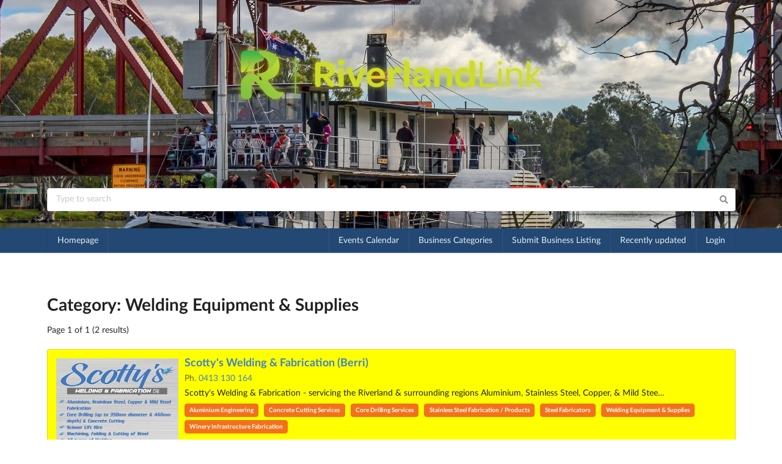

--- FILE ---
content_type: text/html; charset=utf-8
request_url: https://riverlandlink.com.au/categories/welding-equipment-supplies/
body_size: 63086
content:




<!DOCTYPE html>

<html lang="en">
    <head  prefix="og: http://ogp.me/ns#" >
        <meta charset="utf-8" />
        <meta http-equiv="x-ua-compatible" content="ie=edge">
        <meta name="viewport" content="width=device-width,initial-scale=1">
        
<meta name="description" content="Riverland Link is the Riverland&#x27;s most comprehensive, relevant and up to date local business directory."><meta name="keywords" content="Riverland, Link, business, directory, south, australia, south australia"><title>Welding Equipment &amp; Supplies | Riverland Link</title><meta property="og:title" content="Welding Equipment &amp; Supplies | Riverland Link"><meta property="og:description" content="Riverland Link is the Riverland&#x27;s most comprehensive, relevant and up to date local business directory."><meta property="og:image" content="https://riverland-link.fly.storage.tigris.dev/dynamic_preferences/site__header_logo_image/Riverland-Link-Logo_EUKrYz2.png"><meta property="og:image:secure_url" content="https://riverland-link.fly.storage.tigris.dev/dynamic_preferences/site__header_logo_image/Riverland-Link-Logo_EUKrYz2.png"><meta property="og:type" content="website"><meta property="og:site_name" content="Riverland Link"><meta name="twitter:domain" content="riverlandlink.com.au"><meta name="twitter:card" content="summary"><meta name="twitter:title" content="Welding Equipment &amp; Supplies | Riverland Link"><meta name="twitter:description" content="Riverland Link is the Riverland&#x27;s most comprehensive, relevant and up to date local business directory."><meta name="twitter:image" content="https://riverland-link.fly.storage.tigris.dev/dynamic_preferences/site__header_logo_image/Riverland-Link-Logo_EUKrYz2.png">

        
        

        <link rel="shortcut icon" sizes="16x16" href="https://riverland-link.fly.storage.tigris.dev/favicon/scout-icon-16s.png"/><link rel="shortcut icon" sizes="32x32" href="https://riverland-link.fly.storage.tigris.dev/favicon/scout-icon-32s.png"/><link rel="shortcut icon" sizes="48x48" href="https://riverland-link.fly.storage.tigris.dev/favicon/scout-icon-48s.png"/><link rel="shortcut icon" sizes="128x128" href="https://riverland-link.fly.storage.tigris.dev/favicon/scout-icon-128s.png"/><link rel="shortcut icon" sizes="192x192" href="https://riverland-link.fly.storage.tigris.dev/favicon/scout-icon-192s.png"/><link rel="touch-icon" sizes="196x196" href="https://riverland-link.fly.storage.tigris.dev/favicon/scout-icon-196s.png"/><link rel="icon" sizes="196x196" href="https://riverland-link.fly.storage.tigris.dev/favicon/scout-icon-196s_NNwtae8.png"/><link rel="apple-touch-icon" sizes="57x57" href="https://riverland-link.fly.storage.tigris.dev/favicon/scout-icon-57s.png"/><link rel="apple-touch-icon" sizes="72x72" href="https://riverland-link.fly.storage.tigris.dev/favicon/scout-icon-72s.png"/><link rel="apple-touch-icon" sizes="114x114" href="https://riverland-link.fly.storage.tigris.dev/favicon/scout-icon-114s.png"/><link rel="apple-touch-icon" sizes="144x144" href="https://riverland-link.fly.storage.tigris.dev/favicon/scout-icon-144s.png"/><link rel="apple-touch-icon" sizes="180x180" href="https://riverland-link.fly.storage.tigris.dev/favicon/scout-icon-180s.png"/><link rel="apple-touch-icon-precomposed" sizes="57x57" href="https://riverland-link.fly.storage.tigris.dev/favicon/scout-icon-57s_yA9eMOa.png"/><link rel="apple-touch-icon-precomposed" sizes="72x72" href="https://riverland-link.fly.storage.tigris.dev/favicon/scout-icon-72s_yNDEmFl.png"/><link rel="apple-touch-icon-precomposed" sizes="76x76" href="https://riverland-link.fly.storage.tigris.dev/favicon/scout-icon-76s.png"/><link rel="apple-touch-icon-precomposed" sizes="114x114" href="https://riverland-link.fly.storage.tigris.dev/favicon/scout-icon-114s_lz2ZDsq.png"/><link rel="apple-touch-icon-precomposed" sizes="120x120" href="https://riverland-link.fly.storage.tigris.dev/favicon/scout-icon-120s.png"/><link rel="apple-touch-icon-precomposed" sizes="144x144" href="https://riverland-link.fly.storage.tigris.dev/favicon/scout-icon-144s_7J9IrEn.png"/><link rel="apple-touch-icon-precomposed" sizes="152x152" href="https://riverland-link.fly.storage.tigris.dev/favicon/scout-icon-152s.png"/><link rel="apple-touch-icon-precomposed" sizes="180x180" href="https://riverland-link.fly.storage.tigris.dev/favicon/scout-icon-180s_Yr77fFl.png"/>


<!-- Google Analytics -->
<script>
window.ga=window.ga||function(){(ga.q=ga.q||[]).push(arguments)};ga.l=+new Date;
ga('create', 'GTM-KCZ35B7', 'auto');
ga('send', 'pageview');
</script>
<script async src='https://www.google-analytics.com/analytics.js'></script>
<!-- End Google Analytics -->


        <link rel="stylesheet" href="/static/semantic.min.css" type="text/css" charset="utf-8">
        <script defer src="/static/dist/bundle.js"></script>

        
        
        
        

        <style>
#desktop-header {
    background-position: center center;
}
</style>
<meta name="google-site-verification" content="zeGpzPxZIBlFDuHJUaG7t9fQqhxcSBEt0YS2p4dXB10" />
    </head>
    <body>

        <script id="search-suggestions" type="application/json">
            [{"url": "/categories/4wd-equipment-or-repairs/", "name": "4WD Equipment &/or Repairs"}, {"url": "/categories/abattoirs/", "name": "Abattoirs"}, {"url": "/categories/abrasive-blasting/", "name": "Abrasive Blasting"}, {"url": "/categories/accommodation/", "name": "Accommodation"}, {"url": "/categories/accountants/", "name": "Accountants"}, {"url": "/categories/advertising-and-marketing/", "name": "Advertising / Marketing"}, {"url": "/categories/aged-care-services/", "name": "Aged Care Services"}, {"url": "/categories/agricultural-farm-services/", "name": "Agricultural & Farm Services"}, {"url": "/categories/agricultural-machinery-manufacturing-or-repairs/", "name": "Agricultural Machinery - Manufacturing &/or Repairs"}, {"url": "/categories/agricultural-machinery-sales-or-parts/", "name": "Agricultural Machinery - Sales &/or Parts"}, {"url": "/categories/air-conditioning-automotive/", "name": "Air Conditioning: Automotive"}, {"url": "/categories/air-conditioning-residential-or-commercial/", "name": "Air Conditioning: Residential &/or Commercial"}, {"url": "/categories/alarm-systems/", "name": "Alarm System Installations"}, {"url": "/categories/alarm-system-monitoring/", "name": "Alarm System Monitoring"}, {"url": "/categories/almond-growers-or-processors/", "name": "Almond Growers &/or Processors"}, {"url": "/categories/aluminium-engineering/", "name": "Aluminium Engineering"}, {"url": "/categories/antiques-antique-dealers/", "name": "Antiques / Antique Dealers"}, {"url": "/categories/apprenticeships/", "name": "Apprenticeships"}, {"url": "/categories/aquariums/", "name": "Aquariums"}, {"url": "/categories/archery-equipment-or-supplies/", "name": "Archery Equipment &/or Supplies"}, {"url": "/categories/area-schools/", "name": "Area Schools"}, {"url": "/categories/art-galleries/", "name": "Art Galleries"}, {"url": "/categories/art-lessons/", "name": "Art Lessons"}, {"url": "/categories/asbestos-removal-treatment/", "name": "Asbestos Removal & Treatment"}, {"url": "/categories/auctioneers/", "name": "Auctioneers"}, {"url": "/categories/audiologists/", "name": "Audiologists"}, {"url": "/categories/audio-visual-production/", "name": "Audio Visual Production"}, {"url": "/categories/auditing-services/", "name": "Auditing Services"}, {"url": "/categories/auto-electrical-services/", "name": "Auto Electrical Services"}, {"url": "/categories/auto-gas-fitting-service-repairs/", "name": "Auto Gas Fitting / Service / Repairs"}, {"url": "/categories/automotive-glass-restoration/", "name": "Automotive Glass Restoration"}, {"url": "/categories/automotive-keys/", "name": "Automotive Keys & Locks"}, {"url": "/categories/auto-parts-accessories/", "name": "Auto Parts / Accessories"}, {"url": "/categories/auto-parts-recyclers/", "name": "Auto Parts Recyclers / Wreckers"}, {"url": "/categories/awnings/", "name": "Awnings"}, {"url": "/categories/backflow-prevention/", "name": "Backflow Prevention Devices - Install / Test / Certify"}, {"url": "/categories/backhoe-contractors/", "name": "Backhoe Contractors"}, {"url": "/categories/backpacker-accommodation/", "name": "Backpacker Accommodation"}, {"url": "/categories/bakeries/", "name": "Bakeries & Patisseries"}, {"url": "/categories/banks-financial-institutions/", "name": "Banks / Financial Institutions"}, {"url": "/categories/barbers/", "name": "Barbers"}, {"url": "/categories/barge-services/", "name": "Barge Services"}, {"url": "/categories/barmera-builders/", "name": "Barmera Builders"}, {"url": "/categories/bas-agents/", "name": "BAS Agents"}, {"url": "/categories/bathroom-ensuite-hire-mobile/", "name": "Bathroom / Ensuite Hire - Mobile"}, {"url": "/categories/bathroom-renovations/", "name": "Bathroom Renovations"}, {"url": "/categories/batteries/", "name": "Batteries - Automotive"}, {"url": "/categories/bbqs/", "name": "BBQ's"}, {"url": "/categories/bearings-bushings/", "name": "Bearings & Bushings"}, {"url": "/categories/beauty-services/", "name": "Beauty Services"}, {"url": "/categories/bed-breakfast-accommodation/", "name": "Bed & Breakfast Accommodation"}, {"url": "/categories/beds-and-bedroom-furniture/", "name": "Beds / Bedroom Furniture"}, {"url": "/categories/beekeepers/", "name": "Beekeepers"}, {"url": "/categories/bee-wasp-extermination/", "name": "Bee & Wasp Extermination"}, {"url": "/categories/berri-builders/", "name": "Berri Builders"}, {"url": "/categories/beverage-producers/", "name": "Beverage Producers"}, {"url": "/categories/bicycles-accessories/", "name": "Bicycles & Accessories"}, {"url": "/categories/big-mens-clothing/", "name": "Big Men's Clothing"}, {"url": "/categories/biohazard-remediation/", "name": "Biohazard Remediation"}, {"url": "/categories/blinds-awnings/", "name": "Blinds & Awnings"}, {"url": "/categories/boarding-kennels/", "name": "Boarding Kennels"}, {"url": "/categories/boat-sales-or-repairs-modifications/", "name": "Boat Sales &/or Repairs & Modifications"}, {"url": "/categories/bobcat-hire/", "name": "Bobcat Hire / Mini Loader Services"}, {"url": "/categories/bookkeepers/", "name": "Bookkeepers / Bookkeeping Services"}, {"url": "/categories/bookshops/", "name": "Bookshops"}, {"url": "/categories/bottle-depots/", "name": "Bottle Depots"}, {"url": "/categories/bottled-water-distributors/", "name": "Bottled Water Distributors"}, {"url": "/categories/bottle-shops-outlets/", "name": "Bottle Shops / Outlets"}, {"url": "/categories/bowen-therapists/", "name": "Bowen Therapists"}, {"url": "/categories/boxes-cases-fibre-cardboard/", "name": "Boxes & Cases - Fibre / Cardboard"}, {"url": "/categories/boxes-cases-polystyrene/", "name": "Boxes & Cases - Polystyrene"}, {"url": "/categories/boxing-clubs/", "name": "Boxing Clubs"}, {"url": "/categories/brake-clutch-service-repairs/", "name": "Brake & Clutch Service & Repairs"}, {"url": "/categories/breast-prostheses-consultant-fitter/", "name": "Breast Prostheses Consultant / Fitter"}, {"url": "/categories/breweries-micro/", "name": "Breweries - Micro"}, {"url": "/categories/bricklayers/", "name": "Bricklayers"}, {"url": "/categories/builders/", "name": "Builders / Building Contractors"}, {"url": "/categories/building-inspection-services/", "name": "Building Inspection Services"}, {"url": "/categories/building-maintenance-repairs/", "name": "Building Maintenance & Repairs"}, {"url": "/categories/building-material-testing/", "name": "Building Material Testing Services"}, {"url": "/categories/building-supplies/", "name": "Building Supplies"}, {"url": "/categories/built-in-furniture/", "name": "Built In Furniture"}, {"url": "/categories/business-cards/", "name": "Business Cards"}, {"url": "/categories/business-community-organisations/", "name": "Business & Community Organisations"}, {"url": "/categories/business-consultants-business-set-up/", "name": "Business Consultants / Business Set-Up"}, {"url": "/categories/business-hubs/", "name": "Business Hubs"}, {"url": "/categories/bus-mini-bus-charters-or-tours/", "name": "Bus / Mini Bus Charters &/or Tours"}, {"url": "/categories/bus-repairs-or-service/", "name": "Bus Repairs &/or Service"}, {"url": "/categories/butchers/", "name": "Butchers"}, {"url": "/categories/cabinet-makers/", "name": "Cabinet Makers"}, {"url": "/categories/cable-locations/", "name": "Cable Locations"}, {"url": "/categories/cafes/", "name": "Cafes"}, {"url": "/categories/cake-makers-decorators/", "name": "Cake Makers / Decorators"}, {"url": "/categories/camp-accommodation/", "name": "Camp Accommodation"}, {"url": "/categories/camping-equipment-retail/", "name": "Camping Equipment - Retail"}, {"url": "/categories/camping/", "name": "Camping Grounds"}, {"url": "/categories/canoe-or-kayak-hire/", "name": "Canoe or Kayak Hire"}, {"url": "/categories/canvas-products-repairs/", "name": "Canvas Products & Repairs"}, {"url": "/categories/caravan-holiday-parks/", "name": "Caravan & Holiday Parks"}, {"url": "/categories/caravan-repairs-service/", "name": "Caravan Repairs & Service"}, {"url": "/categories/caravan-sales/", "name": "Caravan Sales"}, {"url": "/categories/car-hire/", "name": "Car Hire"}, {"url": "/categories/carpenters/", "name": "Carpenters / Carpentry"}, {"url": "/categories/carpet-cleaning/", "name": "Carpet Cleaning"}, {"url": "/categories/carpet-cleaning-automotive/", "name": "Carpet Cleaning - Automotive"}, {"url": "/categories/carpet-layers-repairers/", "name": "Carpet Layers / Repairers"}, {"url": "/categories/carpet-retail/", "name": "Carpet - Retail"}, {"url": "/categories/carports/", "name": "Carport & Verandah Builders"}, {"url": "/categories/car-restoration/", "name": "Car Restoration"}, {"url": "/categories/car-truck-cleaning-detailing/", "name": "Car & Truck Cleaning / Detailing"}, {"url": "/categories/cash-loans/", "name": "Cash Loans"}, {"url": "/categories/cat-boarding-cattery/", "name": "Cat Boarding / Cattery"}, {"url": "/categories/caterers/", "name": "Caterers / Catering Services"}, {"url": "/categories/ceiling-contractors/", "name": "Ceiling Contractors"}, {"url": "/categories/centrelink-assistance/", "name": "Centrelink Assistance"}, {"url": "/categories/chainsaws-brushcutters-sales-service/", "name": "Chainsaws & Brushcutters - Sales & Service"}, {"url": "/categories/chickens-hens-layers-point-of-lay/", "name": "Chickens / Hens - Layers / Point of Lay"}, {"url": "/categories/child-care-centres-services/", "name": "Child Care Centres / Services"}, {"url": "/categories/childrens-wear/", "name": "Children's Wear"}, {"url": "/categories/chimney-sweep-cleaning-services/", "name": "Chimney Sweep / Cleaning Services"}, {"url": "/categories/chiropractors/", "name": "Chiropractors"}, {"url": "/categories/churches-religious-organisations/", "name": "Churches & Religious Organisations"}, {"url": "/categories/cinemas/", "name": "Cinemas"}, {"url": "/categories/civil-celebrants/", "name": "Civil Celebrants"}, {"url": "/categories/civil-engineers/", "name": "Civil Engineers"}, {"url": "/categories/cleaners/", "name": "Cleaners / Cleaning Services"}, {"url": "/categories/cleaning-products-or-supplies/", "name": "Cleaning Products &/or Supplies"}, {"url": "/categories/closed-circuit-television/", "name": "Closed Circuit Television - CCTV"}, {"url": "/categories/clothing-alterations-repairs/", "name": "Clothing Alterations & Repairs"}, {"url": "/categories/clothing-pre-loved/", "name": "Clothing - Pre Loved"}, {"url": "/categories/clubs-licensed-community/", "name": "Clubs - Licensed / Community"}, {"url": "/categories/coffee-roasters-retail-or-wholesale/", "name": "Coffee Roasters - Retail &/or Wholesale"}, {"url": "/categories/coffee-shops/", "name": "Coffee Shops"}, {"url": "/categories/cold-storage/", "name": "Cold Storage"}, {"url": "/categories/commercial-brokers/", "name": "Commercial Brokers"}, {"url": "/categories/commercial-builders/", "name": "Commercial Builders"}, {"url": "/categories/commercial-leasing/", "name": "Commercial Leasing"}, {"url": "/categories/community-centres/", "name": "Community Centres"}, {"url": "/categories/compost-and-mulch-supplies/", "name": "Compost & Mulch Supplies"}, {"url": "/categories/computer-games/", "name": "Computer Games"}, {"url": "/categories/computer-sales-support-repairs/", "name": "Computer Sales / Support / Repairs"}, {"url": "/categories/concrete-cutting/", "name": "Concrete Cutting Services"}, {"url": "/categories/concrete-grinding-polishing/", "name": "Concrete Grinding / Polishing"}, {"url": "/categories/concrete-kerbing/", "name": "Concrete Kerbing"}, {"url": "/categories/concrete-laying-concrete-contractors/", "name": "Concrete Laying / Concrete Contractors"}, {"url": "/categories/concrete-supplies/", "name": "Concrete Supplies - Ready Mixed"}, {"url": "/categories/concrete-testing/", "name": "Concrete Testing Services"}, {"url": "/categories/confectionary/", "name": "Confectionary Shops"}, {"url": "/categories/construction-equipment-sales-service/", "name": "Construction Equipment Sales & Service"}, {"url": "/categories/construction-material-testing/", "name": "Construction Material Testing"}, {"url": "/categories/container-hire/", "name": "Container Hire / Site Offices"}, {"url": "/categories/container-sales/", "name": "Container Sales"}, {"url": "/categories/container-transport/", "name": "Container Transport"}, {"url": "/categories/continence-aids-equipment/", "name": "Continence Aids / Equipment"}, {"url": "/categories/conveyancers-conveyancing-services/", "name": "Conveyancers / Conveyancing Services"}, {"url": "/categories/coolroom-hire/", "name": "Coolroom Hire"}, {"url": "/categories/coolrooms-ice-machines-builders-or-designers/", "name": "Coolrooms / Ice Machines - Builders &/or Designers"}, {"url": "/categories/core-drilling/", "name": "Core Drilling Services"}, {"url": "/categories/cosmetic-injections/", "name": "Cosmetic Injections"}, {"url": "/categories/costumes-costume-hire/", "name": "Costumes & Costume Hire"}, {"url": "/categories/councils/", "name": "Councils"}, {"url": "/categories/counselling-services-financial/", "name": "Counselling Services - Financial"}, {"url": "/categories/counselling-services-personal-family-marriage/", "name": "Counselling Services - Personal / Family / Marriage"}, {"url": "/categories/couriers/", "name": "Couriers"}, {"url": "/categories/crafts-and-craft-supplies/", "name": "Crafts & Craft Supplies"}, {"url": "/categories/crane-hire/", "name": "Crane Hire"}, {"url": "/categories/crash-repairs-panel-beaters/", "name": "Crash Repairs / Panel Beaters"}, {"url": "/categories/crematoriums/", "name": "Crematoriums"}, {"url": "/categories/criminal-law/", "name": "Criminal Law"}, {"url": "/categories/curtains-or-curtain-fabrics/", "name": "Curtains &/or Curtain Fabrics"}, {"url": "/categories/dance-floor-hire/", "name": "Dance Floor Hire"}, {"url": "/categories/dance-tuition/", "name": "Dance Tuition"}, {"url": "/categories/data-network-cabling/", "name": "Data & Network Cabling"}, {"url": "/categories/day-activity-centres/", "name": "Day Activity Centres"}, {"url": "/categories/decking-contractors/", "name": "Decking Contractors"}, {"url": "/categories/demolition-contractors/", "name": "Demolition Contractors"}, {"url": "/categories/dental-prosthetists/", "name": "Dental Prosthetists"}, {"url": "/categories/dental-surgeons/", "name": "Dental Surgeons"}, {"url": "/categories/dentists-dental-practices/", "name": "Dentists / Dental Practices"}, {"url": "/categories/depth-sounding/", "name": "Depth Sounding"}, {"url": "/categories/design-construct-marine/", "name": "Design & Construct Marine Construction"}, {"url": "/categories/diagnostic-medical-imaging/", "name": "Diagnostic Medical Imaging"}, {"url": "/categories/diesel-engine-repairs-service/", "name": "Diesel Engine Repairs & Service"}, {"url": "/categories/dietitians/", "name": "Dietitians"}, {"url": "/categories/digital-tv-antennas-set-top-boxes-set-up/", "name": "Digital TV - Antennas / Set Top Boxes / Set Up"}, {"url": "/categories/disability-aids-equipment/", "name": "Disability Aids & Equipment"}, {"url": "/categories/disability-services/", "name": "Disability Services"}, {"url": "/categories/distilleries/", "name": "Distilleries"}, {"url": "/categories/djs-mobile/", "name": "DJ's - Mobile"}, {"url": "/categories/doctors-medical-centres/", "name": "Doctors / Medical Centres"}, {"url": "/categories/dog-boarding-kennels/", "name": "Dog Boarding Kennels"}, {"url": "/categories/dog-breeders/", "name": "Dog Breeders"}, {"url": "/categories/dog-cat-grooming/", "name": "Dog & Cat Grooming Services"}, {"url": "/categories/dog-food/", "name": "Dog Food"}, {"url": "/categories/dog-training/", "name": "Dog Training"}, {"url": "/categories/drafting-building-design-services/", "name": "Drafting & Building Design Services"}, {"url": "/categories/drain-cleaning/", "name": "Drain Cleaning"}, {"url": "/categories/dredging-services/", "name": "Dredging Services"}, {"url": "/categories/dressmakers/", "name": "Dressmakers"}, {"url": "/categories/driving-instruction-schools/", "name": "Driving Instruction / Schools"}, {"url": "/categories/drug-and-alcohol-support-services/", "name": "Drug & Alcohol Support Services"}, {"url": "/categories/dry-cleaners-or-agents/", "name": "Dry Cleaners &/or Agents"}, {"url": "/categories/dry-needling/", "name": "Dry-Needling Therapy"}, {"url": "/categories/earthmoving-excavation-contractors/", "name": "Earthmoving & Excavation Contractors"}, {"url": "/categories/earwax-removal/", "name": "Earwax Removal"}, {"url": "/categories/egg-producers/", "name": "Egg Producers"}, {"url": "/categories/eight-ball-tables-accessories/", "name": "Eight Ball Tables & Accessories"}, {"url": "/categories/electrical-appliance-repairs-service/", "name": "Electrical Appliance Repairs & Service"}, {"url": "/categories/electrical-shops/", "name": "Electrical Shops"}, {"url": "/categories/electrical-testing-tagging/", "name": "Electrical Testing & Tagging"}, {"url": "/categories/electrical-wholesalers/", "name": "Electrical Wholesalers"}, {"url": "/categories/electricians-electrical-contractors/", "name": "Electricians / Electrical Contractors"}, {"url": "/categories/electricity-saving-consultants/", "name": "Electricity Saving Consultants"}, {"url": "/categories/electrolysis-hair-removal/", "name": "Electrolysis Permanent Hair Removal"}, {"url": "/categories/electronics-repairs-service-parts/", "name": "Electronics - Repairs / Service / Parts"}, {"url": "/categories/embroidery-services/", "name": "Embroidery Services"}, {"url": "/categories/employment-services/", "name": "Employment Services"}, {"url": "/categories/energy-saving-consultants/", "name": "Energy Saving Consultants"}, {"url": "/categories/engineering-aluminium/", "name": "Engineering - Aluminium"}, {"url": "/categories/engineering-general/", "name": "Engineering - General"}, {"url": "/categories/engineering-manufacturing/", "name": "Engineering - Manufacturing"}, {"url": "/categories/engineers-civil-structural/", "name": "Engineers - Civil / Structural"}, {"url": "/categories/engineers-electronic/", "name": "Engineers - Electronic"}, {"url": "/categories/engineers-environmental/", "name": "Engineers - Environmental"}, {"url": "/categories/engine-reconditioning/", "name": "Engine Reconditioning"}, {"url": "/categories/entertainers-performers/", "name": "Entertainers / Performers"}, {"url": "/categories/environmental-pest-control/", "name": "Environmental Pest Control"}, {"url": "/categories/equipment-hire/", "name": "Equipment Hire"}, {"url": "/categories/estimating/", "name": "Estimating"}, {"url": "/categories/excavation-services/", "name": "Excavation Services"}, {"url": "/categories/exercise-physiology/", "name": "Exercise Physiology"}, {"url": "/categories/exhaust-systems/", "name": "Exhaust Systems"}, {"url": "/categories/family-clothing/", "name": "Family Clothing"}, {"url": "/categories/family-law/", "name": "Family Law"}, {"url": "/categories/farm-agricultural-advisory-services/", "name": "Farm & Agricultural Advisory Services"}, {"url": "/categories/fence-hire/", "name": "Fence Hire"}, {"url": "/categories/fencing-contractors-fence-supply-install/", "name": "Fencing Contractors / Fence Supply & Install"}, {"url": "/categories/feral-animal-control/", "name": "Feral Animal Control"}, {"url": "/categories/ferry-services/", "name": "Ferry Services"}, {"url": "/categories/fertiliser-organic/", "name": "Fertiliser - Organic"}, {"url": "/categories/fertiliser-spreading/", "name": "Fertiliser Spreading"}, {"url": "/categories/fertiliser-supplies/", "name": "Fertiliser Supplies"}, {"url": "/categories/fibreglass-products-or-repairs/", "name": "Fibreglass Products &/or Repairs"}, {"url": "/categories/finance-services/", "name": "Finance Services"}, {"url": "/categories/financial-planners/", "name": "Financial Planners"}, {"url": "/categories/firearms-accessories/", "name": "Firearms & Accessories"}, {"url": "/categories/fire-detection/", "name": "Fire Detection"}, {"url": "/categories/fire-equipment-sales-service/", "name": "Fire Equipment Sales / Service"}, {"url": "/categories/fire-safety-training/", "name": "Fire Safety Training"}, {"url": "/categories/firewood/", "name": "Firewood Suppliers"}, {"url": "/categories/first-aid-training-or-supplies/", "name": "First Aid Training or Supplies"}, {"url": "/categories/fish-and-chip-shops/", "name": "Fish & Chip Shops / Cafes"}, {"url": "/categories/fishing-equipment-hire/", "name": "Fishing Equipment Hire"}, {"url": "/categories/fishing-gear-tackle/", "name": "Fishing Gear & Tackle"}, {"url": "/categories/fitness-centres/", "name": "Fitness Centres / Gyms"}, {"url": "/categories/floor-coverings/", "name": "Floor Coverings: Retail"}, {"url": "/categories/flooring/", "name": "Flooring"}, {"url": "/categories/floor-sanding-polishing/", "name": "Floor Sanding / Polishing"}, {"url": "/categories/floors-timber/", "name": "Floors - Timber"}, {"url": "/categories/florists/", "name": "Florists"}, {"url": "/categories/flower-growers/", "name": "Flower Growers"}, {"url": "/categories/flue-cleaning/", "name": "Flue Cleaning"}, {"url": "/categories/flying-clubs/", "name": "Flying Clubs"}, {"url": "/categories/flying-schools-flight-training/", "name": "Flying Schools / Flight Training"}, {"url": "/categories/fodder-stores-or-supplies/", "name": "Fodder Stores &/or Supplies"}, {"url": "/categories/food-vans/", "name": "Food / Catering Vans"}, {"url": "/categories/food-products-manufacturers-producers/", "name": "Food Products - Manufacturers & Producers"}, {"url": "/categories/football-clubs/", "name": "Football Clubs"}, {"url": "/categories/forklift-hire/", "name": "Forklift Hire"}, {"url": "/categories/forklift-sales/", "name": "Forklift Sales"}, {"url": "/categories/foster-care-support-services/", "name": "Foster Care Support Services"}, {"url": "/categories/fruit-juice-processors-sales/", "name": "Fruit Juice Processors / Sales"}, {"url": "/categories/fruit-or-vegetable-processors-packers-agents/", "name": "Fruit &/or Vegetable Processors / Packers / Agents"}, {"url": "/categories/fruit-vegetables/", "name": "Fruit & Vegetables: Retail & Wholesale"}, {"url": "/categories/fuel-agents-distributors/", "name": "Fuel Agents / Distributors"}, {"url": "/categories/fuel-injection-diesel/", "name": "Fuel Injection - Diesel"}, {"url": "/categories/function-venues/", "name": "Function / Conference Venues"}, {"url": "/categories/funeral-directors/", "name": "Funeral Directors"}, {"url": "/categories/funerals-pre-paid/", "name": "Funerals Pre Paid"}, {"url": "/categories/furniture-built-in/", "name": "Furniture - Built In"}, {"url": "/categories/furniture-custom-made/", "name": "Furniture - Custom Made"}, {"url": "/categories/furniture-removals/", "name": "Furniture Removals"}, {"url": "/categories/furniture-restoration/", "name": "Furniture Restoration"}, {"url": "/categories/furniture-second-hand/", "name": "Furniture - Second Hand"}, {"url": "/categories/furniture-stores/", "name": "Furniture Stores"}, {"url": "/categories/garage-doors-fittings/", "name": "Garage Doors & Fittings"}, {"url": "/categories/garden-art-ornaments/", "name": "Garden Art / Ornaments"}, {"url": "/categories/garden-centres-supplies/", "name": "Garden Centres / Supplies"}, {"url": "/categories/gardening-garden-maintenance/", "name": "Gardening / Garden Maintenance"}, {"url": "/categories/gas-appliances/", "name": "Gas Appliances"}, {"url": "/categories/gasfitters/", "name": "Gasfitters"}, {"url": "/categories/gates-supplied-installed/", "name": "Gates - Supplied & Installed"}, {"url": "/categories/general-convenience-stores/", "name": "General / Convenience Stores"}, {"url": "/categories/geotechnical-reporting/", "name": "Geotechnical Reporting"}, {"url": "/categories/gift-baskets/", "name": "Gift Baskets"}, {"url": "/categories/giftware-gift-shops/", "name": "Giftware / Gift Shops"}, {"url": "/categories/glass-glaziers/", "name": "Glass / Glaziers"}, {"url": "/categories/glass-restorers/", "name": "Glass Restorers"}, {"url": "/categories/glass-splashbacks/", "name": "Glass Splashbacks"}, {"url": "/categories/gliding-clubs/", "name": "Gliding Clubs"}, {"url": "/categories/gold-buyers/", "name": "Gold Buyers"}, {"url": "/categories/golf-clubs-courses/", "name": "Golf Clubs / Courses"}, {"url": "/categories/golf-shops-golf-equipment/", "name": "Golf Shops / Golf Equipment"}, {"url": "/categories/government-services-agencies/", "name": "Government Services / Agencies"}, {"url": "/categories/grain-marketing/", "name": "Grain Marketing"}, {"url": "/categories/grape-harvester-repairs-service-parts/", "name": "Grape Harvester Repairs / Service / Parts"}, {"url": "/categories/grape-harvesting-contractors/", "name": "Grape Harvesting Contractors"}, {"url": "/categories/graphic-designers/", "name": "Graphic Designers"}, {"url": "/categories/green-waste-removal/", "name": "Green Waste Removal"}, {"url": "/categories/gun-clubs/", "name": "Gun Clubs"}, {"url": "/categories/gutter-cleaning/", "name": "Gutter Cleaning"}, {"url": "/categories/guttering/", "name": "Guttering Installers"}, {"url": "/categories/gypsum-supplies/", "name": "Gypsum Supplies"}, {"url": "/categories/hairdressers/", "name": "Hairdressers"}, {"url": "/categories/hair-removal/", "name": "Hair Removal"}, {"url": "/categories/handyman-services/", "name": "Handyman Services"}, {"url": "/categories/hardware-retail/", "name": "Hardware - Retail"}, {"url": "/categories/hay-mowing/", "name": "Hay Mowing & Baling"}, {"url": "/categories/hay-supplies-suppliers/", "name": "Hay Supplies / Suppliers"}, {"url": "/categories/health-care-aids-equipment/", "name": "Health Care Aids & Equipment"}, {"url": "/categories/health-foods-stores/", "name": "Health Foods / Stores"}, {"url": "/categories/health-wellbeing-services/", "name": "Health & Wellbeing Services"}, {"url": "/categories/hearing-aids-equipment-services/", "name": "Hearing Aids Equipment & Services"}, {"url": "/categories/heating-appliances-systems/", "name": "Heating Appliances & Systems"}, {"url": "/categories/helium-balloons/", "name": "Helium Balloons"}, {"url": "/categories/high-pressure-cleaning/", "name": "High Pressure Cleaning"}, {"url": "/categories/high-schools/", "name": "High / Secondary Schools"}, {"url": "/categories/home-assessments/", "name": "Home Assessments"}, {"url": "/categories/home-brew-supplies-or-kits/", "name": "Home Brew Supplies &/or Kits"}, {"url": "/categories/home-building-maintenance-repairs/", "name": "Home & Building Maintenance & Repairs"}, {"url": "/categories/home-inspection-reports/", "name": "Home Inspection Reports"}, {"url": "/categories/home-loans/", "name": "Home Loans"}, {"url": "/categories/home-theatre-installations/", "name": "Home Theatre Installations"}, {"url": "/categories/homewares-retail/", "name": "Homewares - Retail"}, {"url": "/categories/horse-riding/", "name": "Horse Riding"}, {"url": "/categories/horticultural-consultants/", "name": "Horticultural Consultants"}, {"url": "/categories/hospitals/", "name": "Hospitals"}, {"url": "/categories/hotels-pubs/", "name": "Hotels / Pubs"}, {"url": "/categories/hot-water-services-sales-service-installation/", "name": "Hot Water Services - Sales / Service / Installation"}, {"url": "/categories/houseboat-hire-holidays/", "name": "Houseboat Hire / Holidays"}, {"url": "/categories/houseboat-repairs/", "name": "Houseboat Repairs / Modifications"}, {"url": "/categories/houseboat-servicing/", "name": "Houseboat Servicing"}, {"url": "/categories/hydraulic-equipment/", "name": "Hydraulic Equipment Repairs & Service"}, {"url": "/categories/hydro-excavation/", "name": "Hydro Excavation Services"}, {"url": "/categories/hydrographical-surveys/", "name": "Hydrographical Surveys"}, {"url": "/categories/hydrotherapy/", "name": "Hydrotherapy"}, {"url": "/categories/hypnotherapists/", "name": "Hypnotherapists"}, {"url": "/categories/ice-supplies-manufacturers/", "name": "Ice Supplies / Manufacturers"}, {"url": "/categories/indian-restaurant/", "name": "Indian Restaurant"}, {"url": "/categories/industrial-coatings/", "name": "Industrial Coatings"}, {"url": "/categories/industrial-contractors/", "name": "Industrial Contractors"}, {"url": "/categories/insurance-agents-general/", "name": "Insurance Agents: General Insurance"}, {"url": "/categories/insurance-agents-risk/", "name": "Insurance Agents: Risk / Income Protection"}, {"url": "/categories/insurance-builders/", "name": "Insurance Builders"}, {"url": "/categories/interior-design-services/", "name": "Interior Design Services"}, {"url": "/categories/internet-services-support/", "name": "Internet Services / Support"}, {"url": "/categories/investigators/", "name": "Investigators"}, {"url": "/categories/ipl-clinics/", "name": "IPL Clinics"}, {"url": "/categories/irrigation-agricultural/", "name": "Irrigation - Agricultural / Horticultural"}, {"url": "/categories/irrigation-residential/", "name": "Irrigation - Residential / Garden"}, {"url": "/categories/it-support-services/", "name": "IT Support Services"}, {"url": "/categories/jet-ski-sales-service/", "name": "Jet Ski Sales & Service"}, {"url": "/categories/jetty-design-construction/", "name": "Jetty Design & Construction"}, {"url": "/categories/jewellers-jewellery-retail/", "name": "Jewellers / Jewellery - Retail"}, {"url": "/categories/jps-justices-of-the-peace/", "name": "JP's - Justices Of The Peace"}, {"url": "/categories/jumping-castle-hire/", "name": "Jumping Castle Hire"}, {"url": "/categories/karate/", "name": "Karate"}, {"url": "/categories/kayaks-canoes-retail/", "name": "Kayaks / Canoes - Retail"}, {"url": "/categories/key-cutting/", "name": "Key Cutting"}, {"url": "/categories/kindergartens-pre-schools/", "name": "Kindergartens / Pre Schools"}, {"url": "/categories/kinesiologists/", "name": "Kinesiologists"}, {"url": "/categories/kitchens-new-renovations/", "name": "Kitchens - New / Renovations"}, {"url": "/categories/labour-hire-services/", "name": "Labour Hire Services"}, {"url": "/categories/ladders/", "name": "Ladders: Custom Made"}, {"url": "/categories/landcare-groups/", "name": "Landcare Groups"}, {"url": "/categories/landscape-supplies/", "name": "Landscape Supplies"}, {"url": "/categories/landscaping-contractors-services/", "name": "Landscaping Contractors / Services"}, {"url": "/categories/laser-clinics/", "name": "Laser Clinics"}, {"url": "/categories/laser-cutting/", "name": "Laser Cutting"}, {"url": "/categories/laser-engraving/", "name": "Laser Engraving"}, {"url": "/categories/laundromats/", "name": "Laundromats"}, {"url": "/categories/laundry-services-commercial/", "name": "Laundry Services - Commercial"}, {"url": "/categories/lavender-oil-processors/", "name": "Lavender Oil Processors &/or Producers"}, {"url": "/categories/lawn-bowling-clubs/", "name": "Lawn Bowling Clubs"}, {"url": "/categories/lawnmowers-sales-service-repairs/", "name": "Lawnmowers - Sales / Service / Repairs"}, {"url": "/categories/lawn-mowing-maintenance/", "name": "Lawn Mowing & Maintenance"}, {"url": "/categories/lawn-turf-supplies/", "name": "Lawn & Turf Supplies"}, {"url": "/categories/leadlighting-new-or-repairs/", "name": "Leadlighting - New &/or Repairs"}, {"url": "/categories/leather-goods/", "name": "Leather Goods - Manufacturers"}, {"url": "/categories/led-lighting/", "name": "LED Lighting - Supply & Install"}, {"url": "/categories/legal-aid/", "name": "Legal Aid Services"}, {"url": "/categories/libraries/", "name": "Libraries"}, {"url": "/categories/life-coaching/", "name": "Life Coaching"}, {"url": "/categories/lighting-hire/", "name": "Lighting Hire"}, {"url": "/categories/loader-hire/", "name": "Loader Hire"}, {"url": "/categories/locksmiths/", "name": "Locksmiths"}, {"url": "/categories/loxton-builders/", "name": "Loxton Builders"}, {"url": "/categories/lpg-gas-supplies/", "name": "LPG Gas Supplies"}, {"url": "/categories/lymphoedema-vodder-therapists/", "name": "Lymphoedema / Vodder Therapists"}, {"url": "/categories/manicure-pedicure/", "name": "Manicure / Pedicure"}, {"url": "/categories/maps-mapping-services/", "name": "Maps & Mapping Services"}, {"url": "/categories/marinas/", "name": "Marinas"}, {"url": "/categories/marine-accessories/", "name": "Marine Accessories"}, {"url": "/categories/marine-services/", "name": "Marine Services"}, {"url": "/categories/markets/", "name": "Markets"}, {"url": "/categories/marquee-hire/", "name": "Marquee Hire"}, {"url": "/categories/martial-arts/", "name": "Martial Arts"}, {"url": "/categories/massage-therapists-relaxation/", "name": "Massage Therapists - Relaxation"}, {"url": "/categories/massage-therapists-remedial/", "name": "Massage Therapists - Remedial"}, {"url": "/categories/material-fabrics/", "name": "Material / Fabrics"}, {"url": "/categories/mechanics-motor-vehicle-service-and-repairs/", "name": "Mechanics / Motor Vehicle Service & Repairs"}, {"url": "/categories/members-of-parliament/", "name": "Members Of Parliament"}, {"url": "/categories/menswear/", "name": "Menswear"}, {"url": "/categories/mental-health-services/", "name": "Mental Health Services"}, {"url": "/categories/metal-detectors/", "name": "Metal Detectors"}, {"url": "/categories/migration-agents/", "name": "Migration Agents"}, {"url": "/categories/milk-distributors/", "name": "Milk Distributors"}, {"url": "/categories/mini-excavator-hire/", "name": "Mini Excavator Hire"}, {"url": "/categories/mobile-ensuites-portable-toilet-hire/", "name": "Mobile Ensuites / Portable Toilet Hire"}, {"url": "/categories/mobile-phone-repairs/", "name": "Mobile Phone Repairs"}, {"url": "/categories/mobile-phones-accessories/", "name": "Mobile Phones & Accessories"}, {"url": "/categories/mobility-aids-equipment/", "name": "Mobility Aids / Equipment"}, {"url": "/categories/mobility-scooters/", "name": "Mobility Scooters"}, {"url": "/categories/monumental-masons/", "name": "Monumental Masons"}, {"url": "/categories/mortgage-brokers/", "name": "Mortgage Brokers"}, {"url": "/categories/motels-motel-accommodation/", "name": "Motels / Motel Accommodation"}, {"url": "/categories/motorcycles-sales-or-service-repairs/", "name": "Motorcycles - Sales or Service / Repairs"}, {"url": "/categories/motor-engineers/", "name": "Motor Engineers"}, {"url": "/categories/motor-marine-trimming/", "name": "Motor Vehicle & Marine Trimming"}, {"url": "/categories/motor-vehicle-repairs-servicing/", "name": "Motor Vehicle Repairs & Servicing / Mechanics"}, {"url": "/categories/motor-vehicle-sales/", "name": "Motor Vehicle Sales"}, {"url": "/categories/mufflers-exhaust-systems/", "name": "Mufflers & Exhaust Systems"}, {"url": "/categories/museums/", "name": "Museums"}, {"url": "/categories/musical-instruments-retail/", "name": "Musical Instruments - Retail"}, {"url": "/categories/muscians-bands/", "name": "Musicians / Bands"}, {"url": "/categories/music-sheet-or-cd-retail/", "name": "Music (Sheet &/or CD) - Retail"}, {"url": "/categories/music-tuition/", "name": "Music Tuition"}, {"url": "/categories/myob-partner/", "name": "MYOB Partner / Sales / Training"}, {"url": "/categories/nail-salons/", "name": "Nails / Nail Salons"}, {"url": "/categories/native-plants/", "name": "Native Plants"}, {"url": "/categories/natural-resource-management-services/", "name": "Natural Resource Management Services"}, {"url": "/categories/naturopaths/", "name": "Naturopaths"}, {"url": "/categories/ndis/", "name": "NDIS Providers"}, {"url": "/categories/newsagencies/", "name": "Newsagencies"}, {"url": "/categories/newspapers/", "name": "Newspapers"}, {"url": "/categories/notary-public/", "name": "Notary Public"}, {"url": "/categories/nudist-resorts/", "name": "Nudist Resorts"}, {"url": "/categories/nurseries-wholesale/", "name": "Nurseries - Wholesale"}, {"url": "/categories/nutritionists/", "name": "Nutritionists"}, {"url": "/categories/occupational-health-and-safety-services/", "name": "Occupational Health & Safety Services"}, {"url": "/categories/occupational-therapists/", "name": "Occupational Therapists"}, {"url": "/categories/office-furniture/", "name": "Office Furniture"}, {"url": "/categories/office-supplies-equipment/", "name": "Office Supplies / Equipment"}, {"url": "/categories/oils-lubricants/", "name": "Oils & Lubricants"}, {"url": "/categories/olive-oil-processors-or-producers/", "name": "Olive Oil Processors &/or Producers"}, {"url": "/categories/oncology-massage/", "name": "Oncology Massage"}, {"url": "/categories/op-shops/", "name": "Op Shops"}, {"url": "/categories/optometrists/", "name": "Optometrists"}, {"url": "/categories/orthodontists/", "name": "Orthodontists"}, {"url": "/categories/outboard-motors-sales-or-service/", "name": "Outboard Motors - Sales &/or Service"}, {"url": "/categories/outdoor-furniture/", "name": "Outdoor Furniture"}, {"url": "/categories/out-of-school-hours-care/", "name": "Out Of School Hours Care"}, {"url": "/categories/packaging-products/", "name": "Packaging Products"}, {"url": "/categories/painters-decorators/", "name": "Painters & Decorators"}, {"url": "/categories/paint-supplies-accessories/", "name": "Paint Supplies & Accessories"}, {"url": "/categories/pallets-bins/", "name": "Pallet & Bin Manufacturers"}, {"url": "/categories/panel-beaters-painters/", "name": "Panel Beaters & Painters"}, {"url": "/categories/panelift-doors/", "name": "Panelift Doors"}, {"url": "/categories/parcel-delivery/", "name": "Parcel Delivery"}, {"url": "/categories/party-hire-supplies-equipment/", "name": "Party Hire Supplies / Equipment"}, {"url": "/categories/pa-system-hire/", "name": "PA System Hire"}, {"url": "/categories/pathology-services/", "name": "Pathology Services"}, {"url": "/categories/pavers-retail/", "name": "Pavers - Retail"}, {"url": "/categories/paving-contractors/", "name": "Paving Contractors"}, {"url": "/categories/pawn-brokers/", "name": "Pawn Brokers"}, {"url": "/categories/pergolas/", "name": "Pergola Builders"}, {"url": "/categories/permit-submissions/", "name": "Permit Submissions"}, {"url": "/categories/personal-trainers/", "name": "Personal Trainers"}, {"url": "/categories/pest-control/", "name": "Pest Control"}, {"url": "/categories/pet-shops-or-pet-food-supplies/", "name": "Pet Shops &/or Pet Food / Supplies"}, {"url": "/categories/pharmacies/", "name": "Pharmacies"}, {"url": "/categories/photocopiers/", "name": "Photocopiers"}, {"url": "/categories/photographers/", "name": "Photographers"}, {"url": "/categories/photographic-printing/", "name": "Photographic Printing"}, {"url": "/categories/photo-repairs/", "name": "Photo Repairs & Enlargements"}, {"url": "/categories/physiotherapists/", "name": "Physiotherapists"}, {"url": "/categories/piano-lessons/", "name": "Piano Lessons"}, {"url": "/categories/piano-tuning/", "name": "Piano Tuning"}, {"url": "/categories/picture-framing/", "name": "Picture Framing"}, {"url": "/categories/piggeries/", "name": "Piggeries"}, {"url": "/categories/pilates/", "name": "Pilates"}, {"url": "/categories/pile-driving-services/", "name": "Pile Driving Services"}, {"url": "/categories/pizzas/", "name": "Pizzas / Pizza Shops"}, {"url": "/categories/plasterers-plasterboard-fixers/", "name": "Plasterers / Plasterboard Fixers"}, {"url": "/categories/plastic-welding/", "name": "Plastic Welding"}, {"url": "/categories/plumbers/", "name": "Plumbers"}, {"url": "/categories/plumbers-berri/", "name": "Plumbers in Berri"}, {"url": "/categories/plumbers-loxton/", "name": "Plumbers in Loxton"}, {"url": "/categories/plumbers-renmark/", "name": "Plumbers in Renmark"}, {"url": "/categories/plumbers-waikerie/", "name": "Plumbers in Waikerie"}, {"url": "/categories/plumbing-supplies/", "name": "Plumbing Supplies"}, {"url": "/categories/podiatrists/", "name": "Podiatrists"}, {"url": "/categories/poly-fabrication-welding/", "name": "Poly Fabrication / Welding"}, {"url": "/categories/pontoon-construction/", "name": "Pontoon Construction"}, {"url": "/categories/post-knocking-contractors/", "name": "Post Knocking Contractors"}, {"url": "/categories/post-offices/", "name": "Post Offices"}, {"url": "/categories/poultry-farmers/", "name": "Poultry Farmers"}, {"url": "/categories/powder-coating/", "name": "Powder Coating"}, {"url": "/categories/power-saving-consulting-services/", "name": "Power Saving Consulting Services"}, {"url": "/categories/power-tools/", "name": "Power Tools"}, {"url": "/categories/pressure-cleaning-equipment/", "name": "Pressure Cleaning Equipment"}, {"url": "/categories/pressure-cleaning-services/", "name": "Pressure Cleaning Services"}, {"url": "/categories/primary-schools/", "name": "Primary Schools"}, {"url": "/categories/printers-or-printing-services/", "name": "Printers &/or Printing Services"}, {"url": "/categories/project-management/", "name": "Project Management"}, {"url": "/categories/promotional-products-printing/", "name": "Promotional Products / Printing"}, {"url": "/categories/property-management/", "name": "Property Management"}, {"url": "/categories/pruning-contractors/", "name": "Pruning Contractors"}, {"url": "/categories/public-address-systems/", "name": "Public Address Systems"}, {"url": "/categories/pump-repairs-maintenance/", "name": "Pump Repairs / Maintenance"}, {"url": "/categories/pump-sales-service/", "name": "Pump Sales & Service"}, {"url": "/categories/quarry-products-supplies/", "name": "Quarry Products / Supplies"}, {"url": "/categories/quilting-fabrics-supplies/", "name": "Quilting Fabrics / Supplies"}, {"url": "/categories/radiators/", "name": "Radiators Sales & Service"}, {"url": "/categories/radio-communication-equipment-sales-service/", "name": "Radio Communication Equipment Sales / Service"}, {"url": "/categories/radiology-services/", "name": "Radiology Services"}, {"url": "/categories/radio-stations/", "name": "Radio Stations"}, {"url": "/categories/rainwater-tank-cleaning/", "name": "Rainwater Tank Cleaning"}, {"url": "/categories/rainwater-tanks/", "name": "Rainwater Tanks"}, {"url": "/categories/real-estate-agents/", "name": "Real Estate Agents"}, {"url": "/categories/recreation-centres/", "name": "Recreation Centres"}, {"url": "/categories/recycling-depots-beverage-containers/", "name": "Recycling Depots - Beverage Containers"}, {"url": "/categories/recycling-services/", "name": "Recycling Services"}, {"url": "/categories/refrigerated-transport/", "name": "Refrigerated Transport"}, {"url": "/categories/refrigeration-commercial-industrial/", "name": "Refrigeration - Commercial & Industrial"}, {"url": "/categories/rehabilitation-programs/", "name": "Rehabilitation Programs"}, {"url": "/categories/reiki-practitioners/", "name": "Reiki Practitioners"}, {"url": "/categories/removals/", "name": "Removals"}, {"url": "/categories/rendering/", "name": "Renderers / Rendering"}, {"url": "/categories/renmark-builders/", "name": "Renmark Builders"}, {"url": "/categories/rental-properties/", "name": "Rental Properties"}, {"url": "/categories/residential-aged-care/", "name": "Residential Aged Care"}, {"url": "/categories/respite-services/", "name": "Respite Services"}, {"url": "/categories/restaurants/", "name": "Restaurants or Bistro Dining"}, {"url": "/categories/retaining-walls/", "name": "Retaining Walls"}, {"url": "/categories/retirement-living/", "name": "Retirement Living"}, {"url": "/categories/retirement-planning-advisory-services/", "name": "Retirement Planning & Advisory Services"}, {"url": "/categories/riverland-builders/", "name": "Riverland Builders"}, {"url": "/categories/roadworks-civil-construction/", "name": "Roadworks & Civil Construction"}, {"url": "/categories/rock-crushing-mobile/", "name": "Rock Crushing - Mobile / On-Site"}, {"url": "/categories/rock-drilling-services/", "name": "Rock Drilling Services"}, {"url": "/categories/roller-doors-installation-repairs/", "name": "Roller Doors - Installation & Repairs"}, {"url": "/categories/roller-hire/", "name": "Roller Hire"}, {"url": "/categories/roller-shutters/", "name": "Roller Shutters"}, {"url": "/categories/roof-construction/", "name": "Roof Construction / Restoration"}, {"url": "/categories/rowing-clubs/", "name": "Rowing Clubs"}, {"url": "/categories/rsl-clubs/", "name": "RSL Clubs"}, {"url": "/categories/rubbish-dumps-resource-recovery-centres/", "name": "Rubbish Dumps / Resource Recovery Centres"}, {"url": "/categories/rubbish-removal/", "name": "Rubbish Removal"}, {"url": "/categories/saddle-sales-or-repairs/", "name": "Saddle Sales &/or Repairs"}, {"url": "/categories/safes-sales-installation-service/", "name": "Safes - Sales / Installation / Service"}, {"url": "/categories/safety-clothing/", "name": "Safety Clothing"}, {"url": "/categories/safety-consultants/", "name": "Safety Consultants"}, {"url": "/categories/sandblasting/", "name": "Sandblasting"}, {"url": "/categories/sand-gravel-supplies/", "name": "Sand & Gravel Supplies"}, {"url": "/categories/satellite-systems/", "name": "Satellite Systems"}, {"url": "/categories/scaffolding-hire/", "name": "Scaffolding Hire"}, {"url": "/categories/schoolwear/", "name": "Schoolwear"}, {"url": "/categories/scissor-lift-hire/", "name": "Scissor Lift Hire"}, {"url": "/categories/scrapbooking-or-supplies/", "name": "Scrapbooking &/or Supplies"}, {"url": "/categories/scrap-metal-recyclers/", "name": "Scrap Metal Recyclers"}, {"url": "/categories/screen-printing/", "name": "Screen Printing"}, {"url": "/categories/seafood-retail/", "name": "Seafood - Retail"}, {"url": "/categories/secondhand-goods-dealers/", "name": "Secondhand Goods / Dealers"}, {"url": "/categories/security-doors-screens/", "name": "Security Doors / Screens"}, {"url": "/categories/security-guards/", "name": "Security Guards"}, {"url": "/categories/security-patrol-services/", "name": "Security Patrol Services"}, {"url": "/categories/security-system-monitoring/", "name": "Security System Monitoring"}, {"url": "/categories/security-systems-consultants/", "name": "Security Systems & Consultants"}, {"url": "/categories/self-storage/", "name": "Self Storage"}, {"url": "/categories/senators/", "name": "Senators"}, {"url": "/categories/senior-citizens-clubs/", "name": "Senior Citizens Clubs"}, {"url": "/categories/septic-tank-cleaning-services/", "name": "Septic Tank Cleaning Services"}, {"url": "/categories/septic-tank-installation-services/", "name": "Septic Tank Installation Services"}, {"url": "/categories/service-location/", "name": "Service Location Services"}, {"url": "/categories/service-stations/", "name": "Service Stations"}, {"url": "/categories/sewing-machines-sales-service-repairs/", "name": "Sewing Machines - Sales / Service / Repairs"}, {"url": "/categories/sewing-supplies/", "name": "Sewing Supplies: Materials / Accessories"}, {"url": "/categories/sheds-carports/", "name": "Sheds & Carports"}, {"url": "/categories/sheds-rural-industrial/", "name": "Sheds - Rural & Industrial"}, {"url": "/categories/sheet-metal-fabrication/", "name": "Sheet Metal Fabrication"}, {"url": "/categories/shoe-stores/", "name": "Shoe Stores"}, {"url": "/categories/shop-office-fitting/", "name": "Shop & Office Fitting"}, {"url": "/categories/shopping-centres/", "name": "Shopping Centres"}, {"url": "/categories/shower-hire/", "name": "Shower Hire"}, {"url": "/categories/shower-screens/", "name": "Shower Screens"}, {"url": "/categories/signwriters-signwriting/", "name": "Signwriters / Signwriting"}, {"url": "/categories/silos-grain-bins/", "name": "Silos & Grain Bins"}, {"url": "/categories/singing-lessons/", "name": "Singing Lessons"}, {"url": "/categories/ski-equipment-accessories/", "name": "Ski Equipment & Accessories"}, {"url": "/categories/skip-bin-hire/", "name": "Skip Bin Hire"}, {"url": "/categories/slashers/", "name": "Slashers / Slashing Equipment"}, {"url": "/categories/slashing-contractors/", "name": "Slashing Contractors"}, {"url": "/categories/slipways/", "name": "Slipways"}, {"url": "/categories/small-engine-repairs-service/", "name": "Small Engine Repairs & Service"}, {"url": "/categories/smallgoods/", "name": "Smallgoods"}, {"url": "/categories/smoke-alarm-installation/", "name": "Smoke Alarm Installation"}, {"url": "/categories/social-support-service-providers/", "name": "Social Support Service Providers"}, {"url": "/categories/social-workers/", "name": "Social Workers"}, {"url": "/categories/soil-drilling-services/", "name": "Soil Drilling Services"}, {"url": "/categories/soil-testing/", "name": "Soil / Earth Testing Services"}, {"url": "/categories/soil-moisture-monitoring-equipment/", "name": "Soil Moisture Monitoring Equipment"}, {"url": "/categories/soil-testing-services/", "name": "Soil Testing Services"}, {"url": "/categories/solar-battery-storage/", "name": "Solar Battery Storage Systems"}, {"url": "/categories/solar-energy-system-maintenance-servicing/", "name": "Solar Energy System Maintenance / Servicing"}, {"url": "/categories/solar-energy-systems/", "name": "Solar Energy Systems"}, {"url": "/categories/solar-hot-water-systems/", "name": "Solar Hot Water Systems"}, {"url": "/categories/solar-panel-cleaning/", "name": "Solar Panel Cleaning"}, {"url": "/categories/solicitors-lawyers/", "name": "Solicitors / Lawyers"}, {"url": "/categories/special-schools/", "name": "Special Schools"}, {"url": "/categories/speech-pathologists/", "name": "Speech Pathologists"}, {"url": "/categories/speedway-clubs/", "name": "Speedway Clubs"}, {"url": "/categories/spinal-flow/", "name": "Spinal Flow Technique"}, {"url": "/categories/sports-stores/", "name": "Sports Stores / Sporting Goods"}, {"url": "/categories/sprayers/", "name": "Sprayers / Spray Equipment & Parts"}, {"url": "/categories/spray-tanning/", "name": "Spray Tanning"}, {"url": "/categories/squash-courts/", "name": "Squash Courts"}, {"url": "/categories/stage-hire/", "name": "Stage Hire"}, {"url": "/categories/stainless-steel-fabrication-products/", "name": "Stainless Steel Fabrication / Products"}, {"url": "/categories/steel-fabricators/", "name": "Steel Fabricators"}, {"url": "/categories/steel-supplies/", "name": "Steel Supplies"}, {"url": "/categories/stock-feeds-and-supplements/", "name": "Stock Feeds And Supplements"}, {"url": "/categories/stock-station-agents/", "name": "Stock & Station Agents"}, {"url": "/categories/stone-benchtops/", "name": "Stone Benchtops"}, {"url": "/categories/stonemasons/", "name": "Stonemasons &/or Stone Supplies"}, {"url": "/categories/storage-refrigerated/", "name": "Storage - Refrigerated"}, {"url": "/categories/storage-sheds-general/", "name": "Storage Sheds / General"}, {"url": "/categories/street-sweeping-services/", "name": "Street Sweeping Services"}, {"url": "/categories/stump-grinding/", "name": "Stump Grinding"}, {"url": "/categories/suit-hire/", "name": "Suit Hire"}, {"url": "/categories/superannuation-consultants/", "name": "Superannuation Consultants"}, {"url": "/categories/supermarkets/", "name": "Supermarkets"}, {"url": "/categories/surfwear/", "name": "Surfwear"}, {"url": "/categories/surveyors/", "name": "Surveyors"}, {"url": "/categories/suspension-upgrades-and-repairs/", "name": "Suspension Upgrades & Repairs"}, {"url": "/categories/swimming-pool-chemicals/", "name": "Swimming Pool Chemicals"}, {"url": "/categories/swimming-pool-maintenance/", "name": "Swimming Pool Maintenance"}, {"url": "/categories/swimming-pool-sales-installation/", "name": "Swimming Pool Sales & Installation"}, {"url": "/categories/swimming-pools-public/", "name": "Swimming Pools - Public"}, {"url": "/categories/swimwear/", "name": "Swimwear"}, {"url": "/categories/tab-venues/", "name": "Tab Venues"}, {"url": "/categories/takeaway-food-outlets/", "name": "Takeaway Food Outlets"}, {"url": "/categories/tank-drain-cleaning/", "name": "Tank & Drain Cleaning"}, {"url": "/categories/tank-manufacturers/", "name": "Tank Manufacturers"}, {"url": "/categories/tattooists/", "name": "Tattooists"}, {"url": "/categories/tattoo-removal/", "name": "Tattoo Removal"}, {"url": "/categories/taxation-consultants/", "name": "Taxation Consultants"}, {"url": "/categories/tax-depreciation-schedules/", "name": "Tax Depreciation Schedules"}, {"url": "/categories/taxi-services/", "name": "Taxi Services"}, {"url": "/categories/telephone-system-installations/", "name": "Telephone System Installations"}, {"url": "/categories/television-antenna-installations/", "name": "Television Antenna Installations"}, {"url": "/categories/television-dvd-repairs/", "name": "Television / DVD Repairs"}, {"url": "/categories/television-stations/", "name": "Television Stations"}, {"url": "/categories/television-tuning-services/", "name": "Television Tuning Services"}, {"url": "/categories/tender-writing/", "name": "Tender Writing"}, {"url": "/categories/tennis-clubs/", "name": "Tennis Clubs"}, {"url": "/categories/termite-control-eradication/", "name": "Termite Control / Eradication"}, {"url": "/categories/tertiary/", "name": "Tertiary Education Centres"}, {"url": "/categories/theatre-goups-organisations/", "name": "Theatre Goups / Organisations"}, {"url": "/categories/theatres/", "name": "Theatres"}, {"url": "/categories/tiled-roof-repairs/", "name": "Tiled Roof Repairs"}, {"url": "/categories/tile-grout-cleaning/", "name": "Tile & Grout Cleaning"}, {"url": "/categories/tilers/", "name": "Tilers / Tiling"}, {"url": "/categories/tiles-retail/", "name": "Tiles - Retail"}, {"url": "/categories/timber-floors/", "name": "Timber Floors"}, {"url": "/categories/timber-trade-retail/", "name": "Timber - Trade & Retail"}, {"url": "/categories/tinting/", "name": "Tinting"}, {"url": "/categories/tipper-hire/", "name": "Tipper Hire"}, {"url": "/categories/tipper-manufacture-repairs/", "name": "Tipper Manufacture / Repairs"}, {"url": "/categories/tobacconists/", "name": "Tobacconists"}, {"url": "/categories/toilet-hire-mobile/", "name": "Toilet Hire - Mobile"}, {"url": "/categories/tools-retail/", "name": "Tools - Retail"}, {"url": "/categories/tourist-attractions-information-services/", "name": "Tourist Attractions & Information / Services"}, {"url": "/categories/tours-cruises/", "name": "Tours & Cruises"}, {"url": "/categories/tow-trucks-towing-services/", "name": "Tow Trucks / Towing Services"}, {"url": "/categories/toy-shops/", "name": "Toy Shops"}, {"url": "/categories/tractor-repairs/", "name": "Tractor Repairs & Service"}, {"url": "/categories/traffic-management/", "name": "Traffic Management Services"}, {"url": "/categories/trailer-hire/", "name": "Trailer Hire"}, {"url": "/categories/trailer-manufacturers/", "name": "Trailer Manufacturers / Repairs / Parts"}, {"url": "/categories/traineeships-apprenticeships/", "name": "Traineeships & Apprenticeships"}, {"url": "/categories/training-development/", "name": "Training & Development"}, {"url": "/categories/training-fire-safety-confined-spaces/", "name": "Training - Fire Safety & Confined Spaces"}, {"url": "/categories/transport-services-bulk-heavy/", "name": "Transport Services - Bulk / Heavy"}, {"url": "/categories/transport-services-light-parcels/", "name": "Transport Services - Light / Parcels"}, {"url": "/categories/transport-services-refrigerated/", "name": "Transport Services - Refrigerated"}, {"url": "/categories/travel-agents-consultants/", "name": "Travel Agents & Consultants"}, {"url": "/categories/tree-felling-lopping/", "name": "Tree Felling / Lopping"}, {"url": "/categories/trench-digging-backhoe-contractors/", "name": "Trench Digging / Backhoe Contractors"}, {"url": "/categories/trophies/", "name": "Trophies"}, {"url": "/categories/truck-bus-repairs/", "name": "Truck & Bus Repairs / Service"}, {"url": "/categories/truck-equipment-parts/", "name": "Truck Equipment & Parts"}, {"url": "/categories/two-way-radio/", "name": "Two Way Radio - Sales & Installation"}, {"url": "/categories/tyres/", "name": "Tyres"}, {"url": "/categories/uhf-cb-radio/", "name": "UHF CB Radio Sales"}, {"url": "/categories/ultrasound-medical/", "name": "Ultrasound - Medical"}, {"url": "/categories/underground-service-and-cable-locators/", "name": "Underground Service & Cable Locators"}, {"url": "/categories/uniforms/", "name": "Uniforms"}, {"url": "/categories/upholsterers/", "name": "Upholsterers"}, {"url": "/categories/upholstery-cleaning/", "name": "Upholstery Cleaning"}, {"url": "/categories/vacuum-cleaners/", "name": "Vacuum Cleaners"}, {"url": "/categories/valuers-real-estate/", "name": "Valuers - Real Estate"}, {"url": "/categories/vanity-units/", "name": "Vanity Units"}, {"url": "/categories/variety-stores/", "name": "Variety Stores"}, {"url": "/categories/vets/", "name": "Vets / Veterinary Clinics"}, {"url": "/categories/vine-tree-removal/", "name": "Vine & Tree Removal"}, {"url": "/categories/vineyard-contractors/", "name": "Vineyard Contractors"}, {"url": "/categories/visitor-information-centres/", "name": "Visitor Information Centres"}, {"url": "/categories/volunteer-work/", "name": "Volunteer Work"}, {"url": "/categories/wardrobes-built-in/", "name": "Wardrobes - Built In"}, {"url": "/categories/waste-water-sewage-treatment/", "name": "Waste Water & Sewage Treatment"}, {"url": "/categories/water-brokers/", "name": "Water Brokers"}, {"url": "/categories/water-cartage/", "name": "Water Cartage"}, {"url": "/categories/water-coolers-distribution/", "name": "Water Coolers / Distribution"}, {"url": "/categories/water-filtration-systems/", "name": "Water Filtration Systems"}, {"url": "/categories/water-monitoring-systems/", "name": "Water Monitoring Systems"}, {"url": "/categories/water-skiing-equipment/", "name": "Water Skiing Equipment"}, {"url": "/categories/water-utilities-irrigation-trusts/", "name": "Water Utilities / Irrigation Trusts"}, {"url": "/categories/waxing-hair-removal/", "name": "Waxing - Hair Removal"}, {"url": "/categories/website-design-development/", "name": "Website Design & Development"}, {"url": "/categories/website-hosting/", "name": "Website Hosting"}, {"url": "/categories/wedding-services-guide/", "name": "Wedding Services Guide"}, {"url": "/categories/weed-spraying/", "name": "Weed Spraying"}, {"url": "/categories/weight-loss/", "name": "Weight Loss"}, {"url": "/categories/welding-equipment-supplies/", "name": "Welding Equipment & Supplies"}, {"url": "/categories/welding-fabrication/", "name": "Welding & Fabrication"}, {"url": "/categories/wheel-alignment/", "name": "Wheel Alignment"}, {"url": "/categories/white-ant-control/", "name": "White Ant Control"}, {"url": "/categories/whs-advisors/", "name": "WHS Advisors & Auditors"}, {"url": "/categories/wide-format-printing/", "name": "Wide Format Printing"}, {"url": "/categories/wills-estates-probate/", "name": "Wills / Estate Planning / Probate"}, {"url": "/categories/window-cleaning/", "name": "Window Cleaning"}, {"url": "/categories/windows/", "name": "Window Suppliers & Installers"}, {"url": "/categories/window-tinting/", "name": "Window Tinting"}, {"url": "/categories/windscreens-replace-or-repair/", "name": "Windscreens - Replace &/or Repair"}, {"url": "/categories/wine-brokers/", "name": "Wine Brokers"}, {"url": "/categories/wine-cellars/", "name": "Wine Cellars"}, {"url": "/categories/winemakers-wineries/", "name": "Winemakers / Wineries"}, {"url": "/categories/wineries-with-cellar-door-sales/", "name": "Wineries With Cellar Door Sales"}, {"url": "/categories/winery-infrastructure/", "name": "Winery Infrastructure Fabrication"}, {"url": "/categories/womens-fashions/", "name": "Womens Fashions"}, {"url": "/categories/wood-heaters/", "name": "Wood Heaters"}, {"url": "/categories/wool-buyers/", "name": "Wool Buyers"}, {"url": "/categories/workshop-machinery/", "name": "Workshop Machinery"}, {"url": "/categories/workwear-safety-clothing/", "name": "Workwear / Safety Clothing"}, {"url": "/categories/yacht-clubs/", "name": "Yacht Clubs"}, {"url": "/categories/yoga-classes-instruction/", "name": "Yoga Classes / Instruction"}, {"url": "/1908/", "name": "1908 Loxton Hotel"}, {"url": "/20-20-birding/", "name": "20 / 20 Birding"}, {"url": "/23rd-street-distillery/", "name": "23rd Street Distillery"}, {"url": "/24-carat-tiling/", "name": "24 Carat Tiling"}, {"url": "/blanchetown-roadhouse/", "name": "24 Seven Blanchetown Roadhouse"}, {"url": "/2b-wired-electrical/", "name": "2B Wired Electrical"}, {"url": "/2-jaze/", "name": "2 Jaze Painting & Decorating"}, {"url": "/2m-systems/", "name": "2M Systems"}, {"url": "/2-mums-and-a-mop/", "name": "2 Mums & A Mop"}, {"url": "/air-force-cadets/", "name": "603 Squadron Air Force Cadets"}, {"url": "/88-auto-works/", "name": "88 Auto Works"}, {"url": "/919-wines/", "name": "919 Wines"}, {"url": "/a1-aluminium-engineering/", "name": "A1 Aluminium Engineering"}, {"url": "/a1-jet-cleaning/", "name": "A1 Jet Cleaning"}, {"url": "/a2b-automotive/", "name": "A2B Automotive"}, {"url": "/alcoholics-anonymous/", "name": "AA - Alcoholics Anonymous"}, {"url": "/aa-canvas-and-shades/", "name": "AA Canvas & Shades"}, {"url": "/a-a-kypreos/", "name": "A & A Kypreos"}, {"url": "/abbott-pathology/", "name": "Abbott Pathology"}, {"url": "/aboriginal-community-connect/", "name": "Aboriginal Community Connect"}, {"url": "/aboriginal-drug-alcohol-council/", "name": "Aboriginal Drug & Alcohol Council (SA)"}, {"url": "/aboriginal-family-support/", "name": "Aboriginal Family Support"}, {"url": "/aboriginal-sobriety-group/", "name": "Aboriginal Sobriety Group Inc"}, {"url": "/ac-care/", "name": "AC Care"}, {"url": "/ac-marine/", "name": "AC Marine"}, {"url": "/adore-nail-studio/", "name": "Adore Nail Studio"}, {"url": "/advantage-pharmacy/", "name": "Advantage Pharmacy Berri"}, {"url": "/advocacy-for-disability-access/", "name": "Advocacy for Disability Access and Inclusion (ADAI)"}, {"url": "/afterdark-entertainment/", "name": "Afterdark Entertainment"}, {"url": "/agile-computer-systems/", "name": "Agile Computer Systems"}, {"url": "/a-g-and-j-a-lowery/", "name": "A G & J A Lowery"}, {"url": "/a-grade-general-building/", "name": "A Grade General Building & Maintenance"}, {"url": "/agriexchange-pty-ltd/", "name": "Agriexchange Pty Ltd - Costa Group"}, {"url": "/agritech-engineering-sa/", "name": "Agritech Engineering SA"}, {"url": "/ahead-of-time-transport/", "name": "Ahead Of Time Transport"}, {"url": "/ai-hearing/", "name": "AI Hearing"}, {"url": "/a-j-auto-recovery/", "name": "A & J Auto Recovery"}, {"url": "/ajbs-floor-covering-service/", "name": "AJB's Floor Covering Service"}, {"url": "/aj-first-aid/", "name": "AJ First Aid"}, {"url": "/ajs-painting/", "name": "AJ's Painting"}, {"url": "/akroehn-squared/", "name": "AKroehn Squared"}, {"url": "/alan-coulter-recreation-centre/", "name": "Alan Coulter Recreation Centre"}, {"url": "/alan-eckermann/", "name": "Alan Eckermann"}, {"url": "/alchemy-natural-health/", "name": "Alchemy Natural Health"}, {"url": "/alchemy-with-sandy/", "name": "Alchemy With Sandy"}, {"url": "/aldi/", "name": "Aldi"}, {"url": "/alert-first-aid/", "name": "Alert First Aid & Training"}, {"url": "/alison-mcgurgan/", "name": "Alison McGurgan"}, {"url": "/all-areas-care-and-support/", "name": "All Areas Care and Support"}, {"url": "/all-areas-sheds/", "name": "All Areas Sheds"}, {"url": "/all-around-care/", "name": "All Around Care"}, {"url": "/allister-robinson-painting-services/", "name": "Allister Robinson Painting Services"}, {"url": "/alltrax-bobcat-tipper-excavator-hire/", "name": "Alltrax Bobcat Tipper Excavator Hire"}, {"url": "/all-virtual-bookkeeping/", "name": "All Virtual Bookkeeping"}, {"url": "/allyrah-intuitive-healing/", "name": "Allyrah Intuitive Healing"}, {"url": "/almondco-australia-limited/", "name": "Almondco Australia Limited"}, {"url": "/altitude-resource-management/", "name": "Altitude Resource Management"}, {"url": "/altschwager-family-funerals/", "name": "Altschwager Family Funerals"}, {"url": "/alts-engineering/", "name": "Alt's Engineering"}, {"url": "/alvanos-earthmoving-pty-ltd/", "name": "Alvanos Earthmoving Pty Ltd"}, {"url": "/amakira-wines-pty-ltd/", "name": "Amakira Wines Pty Ltd"}, {"url": "/amalie-cottage/", "name": "Amalie Cottage"}, {"url": "/amandas-bowen-clinic/", "name": "Amanda's Bowen Clinic"}, {"url": "/amorphous-studio/", "name": "Amorphous Studio"}, {"url": "/amplifon/", "name": "Amplifon"}, {"url": "/ampol-berri/", "name": "Ampol Berri"}, {"url": "/ampol-yamba/", "name": "Ampol Yamba"}, {"url": "/amtech-electrical-systems/", "name": "AMTECH Electrical Systems"}, {"url": "/andarys-trenching-irrigation/", "name": "Andary's Trenching & Irrigation"}, {"url": "/anderson-surveyors-pty-ltd/", "name": "Anderson Surveyors Pty Ltd"}, {"url": "/andrew-benson/", "name": "Andrew Benson"}, {"url": "/andrew-dale/", "name": "Andrew & Dale"}, {"url": "/andrews-property/", "name": "Andrews Property"}, {"url": "/andrew-talbot/", "name": "Andrew Talbot - TEX Hire"}, {"url": "/angas-park-fruit-co-pty-ltd/", "name": "Angas Park Fruit Co Pty Ltd"}, {"url": "/anglican-church/", "name": "Anglican Church of Australia - Riverland"}, {"url": "/angove-family-winemakers/", "name": "Angove Family Winemakers"}, {"url": "/annemarie-reeks/", "name": "Anne-Marie Reeks"}, {"url": "/anne-ruston-liberal-senator/", "name": "Anne Ruston - Liberal Senator for SA"}, {"url": "/ann-sylvia-platten/", "name": "Ann Sylvia Platten"}, {"url": "/antony-peak/", "name": "Antony Peak"}, {"url": "/anz/", "name": "ANZ"}, {"url": "/appcil-pty-ltd/", "name": "APPCIL Pty Ltd - Trevor Staker"}, {"url": "/a-p-s-k-milich/", "name": "A P & S K Milich"}, {"url": "/aquaflow-riverland/", "name": "Aquaflow Riverland"}, {"url": "/aras/", "name": "ARAS - Aged Rights Advocacy Service Inc."}, {"url": "/arche-design-services/", "name": "Arche Design Services"}, {"url": "/a-r-coffee-house/", "name": "A & R Coffee House"}, {"url": "/arily-concreting/", "name": "Arily Concreting"}, {"url": "/arrosto-coffee/", "name": "Arrosto Coffee"}, {"url": "/arthur-andrew-hansberry/", "name": "Arthur Andrew Hansberry"}, {"url": "/artificial-turf-and-bobcat-hire/", "name": "Artificial Turf & Bobcat Hire"}, {"url": "/ashborn-industries-riverland/", "name": "Ashborn Industries Riverland"}, {"url": "/asher-croft/", "name": "Asher Croft & Associates"}, {"url": "/ashleys-restaurant/", "name": "Ashley's Restaurant"}, {"url": "/ash-monty-electrical/", "name": "Ash Monty Electrical"}, {"url": "/asian-feast/", "name": "Asian Feast Mixed Cuisine Restaurant"}, {"url": "/astron/", "name": "Astron Renmark"}, {"url": "/a-t-johnson/", "name": "A & T Johnson Transport"}, {"url": "/atonik-hairdressing/", "name": "Atonik Hairdressing"}, {"url": "/a-touch-of-beauty-by-veronica/", "name": "A Touch Of Beauty By Veronica"}, {"url": "/a-to-z-riverland-services/", "name": "A to Z Riverland Services"}, {"url": "/attune-wellness/", "name": "Attune Wellness"}, {"url": "/aub-patton/", "name": "Aub Patton"}, {"url": "/audika/", "name": "Audika Berri"}, {"url": "/aussie-popcorn/", "name": "Aussie Popcorn"}, {"url": "/aussie-sheds-and-frames/", "name": "Aussie Sheds & Frames"}, {"url": "/australian-grape-vine-foundation-planting-service/", "name": "Australian Grape Vine Foundation Planting Service"}, {"url": "/australian-motors/", "name": "Australian Motors Riverland"}, {"url": "/australian-native-bushfoods/", "name": "Australian Native Bushfoods"}, {"url": "/australian-paving-centre-berri/", "name": "Australian Paving Centre Berri"}, {"url": "/australian-red-cross/", "name": "Australian Red Cross"}, {"url": "/riverland-medical-bus/", "name": "Australian Red Cross - Riverland Medical Bus"}, {"url": "/australian-vintage-ltd/", "name": "Australian Vintage Ltd - Coldridge Vineyard"}, {"url": "/autopro-loxton/", "name": "Autopro Loxton"}, {"url": "/avenue-fine-jewellers/", "name": "Avenue Fine Jewellers"}, {"url": "/awb-ltd-grower-service-centre/", "name": "Awb Ltd - Grower Service Centre"}, {"url": "/awg-diesel-repairs/", "name": "AWG Diesel Repairs"}, {"url": "/baaz-electrical/", "name": "BAAZ Electrical Services"}, {"url": "/bachra-produce/", "name": "Bachra Produce"}, {"url": "/bakers-delight/", "name": "Bakers Delight"}, {"url": "/balanced-life-yoga/", "name": "Balanced Life Yoga"}, {"url": "/balanced-movement/", "name": "Balanced Movement"}, {"url": "/balbir-singh/", "name": "Balbir Singh"}, {"url": "/banksa-berri/", "name": "BankSA"}, {"url": "/bannos/", "name": "Bannos Floor & Wall Tiling"}, {"url": "/barmera-agricultural-mechanical-services/", "name": "Barmera Agricultural Mechanical Services"}, {"url": "/barmera-bakery/", "name": "Barmera Bakery"}, {"url": "/barmera-bowling-club/", "name": "Barmera Bowling Club"}, {"url": "/barmera-central/", "name": "Barmera Central"}, {"url": "/barmera-club/", "name": "Barmera Club"}, {"url": "/barmera-country-club-motor-inn/", "name": "Barmera Country Club Motor Inn"}, {"url": "/barmera-day-activity-centre/", "name": "Barmera Day Activity Centre"}, {"url": "/barmera-electronics/", "name": "Barmera Electronics"}, {"url": "/barmera-glass-service/", "name": "Barmera Glass Service"}, {"url": "/barmera-golf-club/", "name": "Barmera Golf Club"}, {"url": "/barmera-gun-clum/", "name": "Barmera Gun Club"}, {"url": "/barmera-health-service/", "name": "Barmera Health Service"}, {"url": "/barmera-hospital/", "name": "Barmera Hospital"}, {"url": "/barmera-hotel-motel/", "name": "Barmera Hotel Motel"}, {"url": "/barmera-kindergarten/", "name": "Barmera Kindergarten"}, {"url": "/barmera-lake-resort-motel/", "name": "Barmera Lake Resort Motel"}, {"url": "/barmera-library/", "name": "Barmera Library"}, {"url": "/barmera-main-st-markets/", "name": "Barmera Main St Markets"}, {"url": "/barmera-medical-clinic/", "name": "Barmera Medical Clinic"}, {"url": "/barmera-motors/", "name": "Barmera Motors"}, {"url": "/barmera-newsagency/", "name": "Barmera Newsagency"}, {"url": "/barmera-north-lake-caravan-park/", "name": "Barmera North Lake Caravan Park"}, {"url": "/barmera-nursing-home/", "name": "Barmera Nursing Home"}, {"url": "/barmera-opportunity-shop/", "name": "Barmera Opportunity Shop"}, {"url": "/barmera-pharmacy/", "name": "Barmera Pharmacy"}, {"url": "/barmera-post-office/", "name": "Barmera Post Office"}, {"url": "/barmera-primary-school/", "name": "Barmera Primary School"}, {"url": "/barmera-recreation-centre/", "name": "Barmera Recreation Centre"}, {"url": "/barmera-removals/", "name": "Barmera Removals"}, {"url": "/barmera-small-motors/", "name": "Barmera Small Motors"}, {"url": "/barmera-taxi-service/", "name": "Barmera Taxi Service"}, {"url": "/barmera-united-pitstop/", "name": "Barmera United Pitstop"}, {"url": "/barmera-visitor-information-centre/", "name": "Barmera Visitor Information Centre"}, {"url": "/barossa-business-directory/", "name": "Barossa Business Directory"}, {"url": "/barossa-link/", "name": "Barossa Link"}, {"url": "/barry-john-fletcher/", "name": "Barry John Fletcher"}, {"url": "/barry-phillips/", "name": "Barry Phillips"}, {"url": "/baskets-n-balloons/", "name": "Baskets n Balloons"}, {"url": "/bassham-wines/", "name": "Bassham Wines"}, {"url": "/battery-world/", "name": "Battery World Berri"}, {"url": "/bauer-accounting/", "name": "Bauer Accounting"}, {"url": "/bayli-bell-lavender/", "name": "Bayli Bell Lavender"}, {"url": "/bcf-renmark/", "name": "BCF Renmark"}, {"url": "/beard-mechanical-fabrication/", "name": "Beard Mechanical & Fabrication"}, {"url": "/beauty-spot-skin-body-clinic/", "name": "Beauty Spot Skin & Body Clinic"}, {"url": "/beech-hardware-building-supplies/", "name": "Beech Hardware & Building Supplies"}, {"url": "/beelitz-engineering/", "name": "Beelitz Engineering"}, {"url": "/be-free-physiotherapy/", "name": "Be Free Physiotherapy"}, {"url": "/bella-mozzarella/", "name": "Bella Mozzarella"}, {"url": "/bellbird-tours/", "name": "Bellbird Tours"}, {"url": "/bellisimo-hair/", "name": "Bellisimo Hair"}, {"url": "/be-luxe-beauty-massage/", "name": "Be Luxe Beauty and Massage"}, {"url": "/ben-butson-electrical/", "name": "Ben Butson Electrical"}, {"url": "/ben-hahn-general-building/", "name": "Ben Hahn General Building Pty Ltd"}, {"url": "/benjamin-paul-schwartzkopkk/", "name": "Benjamin Paul Schwartzkopff"}, {"url": "/bennett-builders/", "name": "Bennett Builders"}, {"url": "/bens-bits-backhoe/", "name": "Bens Bits & Backhoe"}, {"url": "/bens-constructions/", "name": "Ben's Constructions - Ben Williams"}, {"url": "/benson-park/", "name": "Benson Park"}, {"url": "/bergers-handihelp/", "name": "Berger's Handi-Help"}, {"url": "/berklee-exhaust-and-windscreens/", "name": "Berklee Exhaust & Windscreens"}, {"url": "/berri-backpackers-resort/", "name": "Berri Backpackers Resort"}, {"url": "/berri-barmera-council/", "name": "Berri Barmera Council"}, {"url": "/berri-barmera-landcare/", "name": "Berri Barmera Landcare"}, {"url": "/berri-betta/", "name": "Berri Betta - Electrical"}, {"url": "/berri-betta-furniture/", "name": "Berri Betta - Furniture"}, {"url": "/berri-bowling-club/", "name": "Berri Bowling Club"}, {"url": "/berri-bubble-wash/", "name": "Berri Bubble Wash"}, {"url": "/berri-central-accommodation/", "name": "Berri Central Accommodation"}, {"url": "/berri-community-preschool/", "name": "Berri Community Preschool"}, {"url": "/berri-cottage-homes/", "name": "Berri Cottage Homes"}, {"url": "/berri-dental/", "name": "Berri Dental"}, {"url": "/berri-diesel-injection-service/", "name": "Berri Diesel Injection Service"}, {"url": "/berri-drafting/", "name": "Berri Drafting & Drilling"}, {"url": "/berri-drilling/", "name": "Berri Drilling"}, {"url": "/berri-dry-cleaners/", "name": "Berri Dry Cleaners"}, {"url": "/berri-estates-winery/", "name": "Berri Estates Winery"}, {"url": "/berri-family-day-care/", "name": "Berri Family Day Care"}, {"url": "/berri-football-club/", "name": "Berri Football Club"}, {"url": "/berri-freight-services/", "name": "Berri Freight Services"}, {"url": "/berri-golf-club-inc/", "name": "Berri Golf Club Inc."}, {"url": "/berri-hospital-kiosk/", "name": "Berri Hospital Kiosk - Grab & Go Food Express"}, {"url": "/berri-hotel/", "name": "Berri Hotel"}, {"url": "/berri-hyundai/", "name": "Berri Hyundai"}, {"url": "/berri-irrigation-plumbing/", "name": "Berri Irrigation & Plumbing - Irrigear"}, {"url": "/berri-irrigation-plumbing-plus/", "name": "Berri Irrigation & Plumbing - Plumbing Plus"}, {"url": "/berri-library/", "name": "Berri Library"}, {"url": "/berri-medical-clinic/", "name": "Berri Medical Clinic"}, {"url": "/berri-medical-pharmacy/", "name": "Berri Medical Pharmacy"}, {"url": "/berri-milk-supply/", "name": "Berri Milk Supply"}, {"url": "/berri-mitsubishi/", "name": "Berri Mitsubishi"}, {"url": "/berri-mowing/", "name": "Berri Mowing & Garden Care"}, {"url": "/berri-nails-beauty/", "name": "Berri Nails & Beauty"}, {"url": "/berri-native-plants/", "name": "Berri Native Plants"}, {"url": "/berri-newsagency/", "name": "Berri Newsagency"}, {"url": "/berri-noodle/", "name": "Berri Noodle"}, {"url": "/berri-north-meat-store/", "name": "Berri North Meat Store"}, {"url": "/berri-out-of-school-hours-care/", "name": "Berri OSCH"}, {"url": "/berri-patisserie/", "name": "Berri Patisserie"}, {"url": "/berri-pawn-shop/", "name": "Berri Pawn Shop"}, {"url": "/berri-plaza-newsagent-and-photographic/", "name": "Berri Plaza Newsagent & Photographic"}, {"url": "/berri-post-office/", "name": "Berri Post Office"}, {"url": "/berri-primary-school/", "name": "Berri Primary School"}, {"url": "/berri-regional-child-care-centre-inc/", "name": "Berri Regional Child Care Centre Inc"}, {"url": "/berri-regional-secondary-college/", "name": "Berri Regional Secondary College"}, {"url": "/berri-riverside-holiday-park/", "name": "Berri Riverside Holiday Park"}, {"url": "/berri-rowing-club-inc/", "name": "Berri Rowing Club Inc."}, {"url": "/berri-rsl/", "name": "Berri RSL"}, {"url": "/berri-senior-citizens-club-inc/", "name": "Berri Senior Citizens Club Inc."}, {"url": "/berri-swimming-pool/", "name": "Berri Swimming Pool"}, {"url": "/berri-taxi-service/", "name": "Berri Taxi Service"}, {"url": "/berri-toyworld/", "name": "Berri Toyworld"}, {"url": "/berri-veterinary-hospital-&-emergency-centre/", "name": "Berri Veterinary Hospital & Emergency Centre"}, {"url": "/berri-view-lawn-tennis-club/", "name": "Berri View Lawn Tennis Club"}, {"url": "/berri-visitor-information-centre/", "name": "Berri Visitor Information Centre"}, {"url": "/bert-haslam/", "name": "Bert Haslam"}, {"url": "/be-security/", "name": "B.E. Security"}, {"url": "/beton-concrete/", "name": "Beton Concrete & Construction"}, {"url": "/bh-partners/", "name": "BH Partners"}, {"url": "/big-4-blanchetown-riverside-holiday-park/", "name": "Big 4 Blanchetown Riverside Holiday Park"}, {"url": "/loxton-riverfront-holiday-park/", "name": "Big 4 Loxton Riverfront Holiday Park"}, {"url": "/big-river-bedding/", "name": "Big River Bedding"}, {"url": "/big-river-carpets/", "name": "Big River Carpets"}, {"url": "/big-river-commodities/", "name": "Big River Commodities"}, {"url": "/big-river-developments/", "name": "Big River Developments"}, {"url": "/big-river-earthmoving-pty-ltd/", "name": "Big River Earthmoving Pty Ltd"}, {"url": "/big-river-foodland/", "name": "Big River Foodland"}, {"url": "/big-river-isuzu-ute/", "name": "Big River Isuzu UTE"}, {"url": "/big-river-marina/", "name": "Big River Marina"}, {"url": "/big-river-motor-inn/", "name": "Big River Motor Inn"}, {"url": "/big-river-nissan/", "name": "Big River Nissan"}, {"url": "/big-river-removals/", "name": "Big River Removals"}, {"url": "/big-river-renovations/", "name": "Big River Renovations"}, {"url": "/big-river-skip-bins/", "name": "Big River Skip Bins"}, {"url": "/big-river-tavern/", "name": "Big River Tavern"}, {"url": "/big-river-toyota/", "name": "Big River Toyota"}, {"url": "/big-w/", "name": "Big W"}, {"url": "/bike-lane/", "name": "Bike Lane"}, {"url": "/binders-building-supplies/", "name": "Binders Building Supplies"}, {"url": "/biological-services/", "name": "Biological Services"}, {"url": "/bishop-diesel-repairs/", "name": "Bishop Diesel Repairs"}, {"url": "/bjr-painting-services/", "name": "BJR Painting Services"}, {"url": "/bjs-hair-and-beauty-salon/", "name": "Bj's Hair & Beauty Salon"}, {"url": "/bjs-produce/", "name": "Bj's Produce"}, {"url": "/bjs-riverland-gardens/", "name": "BJ's Riverland Gardens"}, {"url": "/bk-engineering/", "name": "B & K Engineering & Fabrication"}, {"url": "/black-sheep-produce/", "name": "Black Sheep Produce"}, {"url": "/blanchetown-caravan-park/", "name": "Blanchetown Caravan Park"}, {"url": "/blanchetown-community-health-and-aged-care-centre/", "name": "Blanchetown Community Health & Aged Care Centre"}, {"url": "/blanchetown-community-hub/", "name": "Blanchetown Community Hub"}, {"url": "/blanchetown-enterprises/", "name": "Blanchetown Enterprises"}, {"url": "/blanchetown-hotel/", "name": "Blanchetown Hotel"}, {"url": "/blanchetown-pharmacy/", "name": "Blanchetown Pharmacy"}, {"url": "/blanchetown-post-office/", "name": "Blanchetown Post Office"}, {"url": "/blanchetown-primary-school/", "name": "Blanchetown Primary School"}, {"url": "/blanchetown-recycling-centre/", "name": "Blanchetown Recycling Centre"}, {"url": "/blanchetown-rsl/", "name": "Blanchetown RSL"}, {"url": "/blanchys-tucker-box/", "name": "Blanchys Tucker Box & General Store"}, {"url": "/bling-lawnmowing/", "name": "Bling Lawnmowing"}, {"url": "/bloom-hearing/", "name": "Bloom Hearing"}, {"url": "/bluebird-cafe/", "name": "Bluebird Cafe"}, {"url": "/bluebird-delights/", "name": "Bluebird Delights and Gift Boxes"}, {"url": "/blues-crash-repairs/", "name": "Blue's Crash Repairs"}, {"url": "/blues-tiling/", "name": "Blue's Tiling & Construction"}, {"url": "/bluewood-financial-advice/", "name": "Bluewood Financial Advice Pty Ltd"}, {"url": "/blush-barre/", "name": "Blush Barre"}, {"url": "/bma-systems/", "name": "BMA Systems Pty Ltd"}, {"url": "/bmd-tiling/", "name": "BMD Tiling Company"}, {"url": "/boats-&-bedzzz/", "name": "Boats And Bedzzz"}, {"url": "/bob-squires/", "name": "Bob Squires"}, {"url": "/bodhi-rose/", "name": "Bodhi & Rose"}, {"url": "/body-boss-studio/", "name": "Body Boss Studio"}, {"url": "/body-essentials-by-cilla/", "name": "Body Essentials By Cilla"}, {"url": "/bodyfitness-wellness-spa/", "name": "Bodyfitness Wellness Spa"}, {"url": "/bond-engineering/", "name": "Bond Engineering"}, {"url": "/bongo-bus-hire/", "name": "Bongo Bus Hire"}, {"url": "/bonney-lodge/", "name": "Bonney Lodge"}, {"url": "/bonneyview-bakery/", "name": "Bonneyview Bakery"}, {"url": "/bookkeepers-cottage/", "name": "Bookkeepers Cottage"}, {"url": "/bookkeeping-by-benita/", "name": "Bookkeeping By Benita"}, {"url": "/bookpurnong-fruits/", "name": "Bookpurnong Fruits"}, {"url": "/border-cliffs-river-retreat/", "name": "Border Cliffs River Retreat"}, {"url": "/border-park-organics/", "name": "Border Park Organics"}, {"url": "/boundary-run/", "name": "Boundary Run Produce"}, {"url": "/bp-barmera/", "name": "BP Barmera"}, {"url": "/brent-fletcher/", "name": "Brent Fletcher"}, {"url": "/brett-hammerstein-concrete/", "name": "Brett Hammerstein Concrete"}, {"url": "/brian-wade/", "name": "Brian Wade"}, {"url": "/brickwork-restoration/", "name": "Brickwork Restoration"}, {"url": "/brine-workshop/", "name": "Brine Workshop"}, {"url": "/bristles-painting/", "name": "Bristles Painting & Decorating"}, {"url": "/britton-plumbing/", "name": "Britton Plumbing"}, {"url": "/brock-gun-sports/", "name": "Brock Gun Sports"}, {"url": "/brontes-glass-art-signs/", "name": "Brontes Glass Art & Signs"}, {"url": "/brown-machinery-aust-ltd/", "name": "Brown Machinery Aust Ltd"}, {"url": "/bruce-brauer-concrete-pty-ltd/", "name": "Bruce Brauer Concrete Pty Ltd"}, {"url": "/bruce-lieven/", "name": "Bruce Lieven"}, {"url": "/b-s-l-d-venning/", "name": "B S & L D Venning"}, {"url": "/bts-cooling-services/", "name": "BTS Cooling Services"}, {"url": "/bullock-hire/", "name": "Bullock Hire"}, {"url": "/bundys-earthworks/", "name": "Bundy's Earthworks"}, {"url": "/bunnings/", "name": "Bunnings Berri"}, {"url": "/burk-salter-wines/", "name": "Burk Salter Wines"}, {"url": "/burson-auto-parts/", "name": "Burson Auto Parts"}, {"url": "/busbiz/", "name": "BusBiz"}, {"url": "/bush-bee-company/", "name": "Bush Bee Company"}, {"url": "/butchs-smallgoods/", "name": "Butch's Smallgoods"}, {"url": "/bvms-chartered-accountants/", "name": "BVMS Chartered Accountants"}, {"url": "/bws-liquor-stores/", "name": "BWS Liquor Stores"}, {"url": "/byrne-vineyards-pty-ltd/", "name": "Byrne Vineyards & Eco Suite Accommodation"}, {"url": "/cabinet-creations-riverland/", "name": "Cabinet Creations Riverland Pty Ltd"}, {"url": "/cadell-bowling-club-inc/", "name": "Cadell Bowling Club Inc"}, {"url": "/cadell-club-inc/", "name": "Cadell Club Inc"}, {"url": "/cadell-community-tourist-association/", "name": "Cadell Community & Tourist Association"}, {"url": "/cadell-ferry/", "name": "Cadell Ferry"}, {"url": "/cadell-general-store/", "name": "Cadell General Store"}, {"url": "/cadell-post-office/", "name": "Cadell Post Office"}, {"url": "/cadell-valley-signs/", "name": "Cadell Valley Signs"}, {"url": "/cafe-on-mccoy/", "name": "Cafe On McCoy"}, {"url": "/cain-electrical/", "name": "Cain Electrical"}, {"url": "/ca-legal-migration/", "name": "CA Legal & Migration - Loxton Lawyer"}, {"url": "/calming-connections/", "name": "Calming Connections - Julie Peltz"}, {"url": "/calvary-st-catherines-berri/", "name": "Calvary St Catherine's Berri"}, {"url": "/cammies-antiques-and-collectables/", "name": "Cammies Antiques & Collectables"}, {"url": "/camos-painting-decorating/", "name": "Camo\u2019s Painting & Decorating"}, {"url": "/canoe-adventures-riverland/", "name": "Canoe Adventures Riverland"}, {"url": "/canoe-the-riverland/", "name": "Canoe The Riverland"}, {"url": "/capa-performance/", "name": "CAPA Performance Pty Ltd"}, {"url": "/carline-loxton/", "name": "Carline Loxton"}, {"url": "/carmines-antiques-accommodation/", "name": "Carmines Antiques & Accommodation"}, {"url": "/carolyn-johnson/", "name": "Carolyn Johnson"}, {"url": "/carpet-one/", "name": "Carpet One Renmark"}, {"url": "/cascades-on-the-river/", "name": "Cascades On The River"}, {"url": "/caseys-pest-control/", "name": "Casey's Pest Control Riverland"}, {"url": "/cashs-cabinets/", "name": "Cash's Cabinets"}, {"url": "/cassandra-munro/", "name": "Cassandra Munro"}, {"url": "/castles-dried-fruit/", "name": "Castle's Dried Fruit"}, {"url": "/catholic-church-mass-centres/", "name": "Catholic Church Mass Centres"}, {"url": "/cavacuddle-kennels/", "name": "Cav-a-Cuddle Kennels"}, {"url": "/cave-of-wonders/", "name": "Cave Of Wonders"}, {"url": "/c-c-cycles-riverland/", "name": "C & C Cycles Riverland"}, {"url": "/ccw-cooperative-ltd/", "name": "Ccw Co-Operative Ltd"}, {"url": "/centofanti-design-construct/", "name": "Centofanti Design & Construct Pty Ltd"}, {"url": "/central-diesel-works/", "name": "Central Diesel Works"}, {"url": "/central-irrigation-trust/", "name": "Central Irrigation Trust - CIT"}, {"url": "/century-orchards-pty-ltd/", "name": "Century Orchards Pty Ltd"}, {"url": "/chaffey-theatre/", "name": "Chaffey Theatre"}, {"url": "/chamelae-enterprises-flower-growers/", "name": "Chamelae Enterprises Flower Growers"}, {"url": "/changing-mindsets/", "name": "Changing Mindsets"}, {"url": "/charlies-pty-ltd-cool-stores/", "name": "Charlies Pty Ltd Cool Stores"}, {"url": "/cheap-as-chips/", "name": "Cheap As Chips"}, {"url": "/cheri-healy/", "name": "Cheri Healy"}, {"url": "/child-adolescent-mental-health-services/", "name": "Child & Adolescent Mental Health Services (CAMHS)"}, {"url": "/child-youth-therapy-services/", "name": "Child and Youth Therapy Services"}, {"url": "/chocolates-and-more/", "name": "Chocolates & More"}, {"url": "/chris-bonney-electrical/", "name": "Chris Bonney Electrical"}, {"url": "/chris-evans-transport/", "name": "Chris Evans Transport"}, {"url": "/chris-grieger-electrical/", "name": "Chris Grieger Electrical"}, {"url": "/chris-pearce/", "name": "Chris Pearce"}, {"url": "/chris-pearce-chidokan-karate/", "name": "Chris Pearce Chidokan Karate"}, {"url": "/chris-schutz-truck-bobcat-hire/", "name": "Chris Schutz Truck & Bobcat Hire"}, {"url": "/chris-smart/", "name": "Chris Smart"}, {"url": "/christadelphians-riverland/", "name": "Christadelphians Riverland"}, {"url": "/chris-teare-earthmoving-landscaping/", "name": "Chris Teare Earthmoving & Landscaping"}, {"url": "/christian-life-centre/", "name": "Christian Life Centre"}, {"url": "/christine-clifford/", "name": "Christine Clifford - The Red Dirt Band"}, {"url": "/christopher-james-smith/", "name": "Christopher James Smith"}, {"url": "/church-of-christ/", "name": "Church Of Christ"}, {"url": "/church-of-jesus-christ-of-latter-day-saints/", "name": "Church Of Jesus Christ Of Latter Day Saints"}, {"url": "/cindys-hair-beauty/", "name": "Cindy's Hair & Beauty"}, {"url": "/cinnamon-grove-cafe-giftshop/", "name": "Cinnamon Grove Cafe / Giftshop"}, {"url": "/cirami-estate/", "name": "Cirami Estate"}, {"url": "/citrus-valley-motel/", "name": "Citrus Valley Motel"}, {"url": "/cjm-mobile-welding/", "name": "CJM Mobile Welding"}, {"url": "/cjs-backhoe/", "name": "CJ's Backhoe"}, {"url": "/cleanaway/", "name": "Cleanaway"}, {"url": "/clean-green-garden-works/", "name": "Clean Green Garden Works"}, {"url": "/clear-cut-carpentry/", "name": "Clear Cut Carpentry"}, {"url": "/clever-connections/", "name": "Clever Connections"}, {"url": "/cm-embellish/", "name": "CM Embellish"}, {"url": "/coates-lawyers/", "name": "Coates Lawyers Berri"}, {"url": "/cobb-webb-leadlights/", "name": "Cobb Webb Leadlights"}, {"url": "/cobdogla-district-club/", "name": "Cobdogla & District Club"}, {"url": "/cobdogla-fodder/", "name": "Cobdogla Fodder"}, {"url": "/cobdogla-primary-school/", "name": "Cobdogla Primary School"}, {"url": "/cobdogla-station-caravan-park/", "name": "Cobdogla Station Caravan Park"}, {"url": "/cobdogla-steam-and-irrigation-museum/", "name": "Cobdogla Steam & Irrigation Museum"}, {"url": "/cochranes/", "name": "Cochranes Transport"}, {"url": "/coco-honey/", "name": "Coco & Honey Flower Farm"}, {"url": "/coles-express/", "name": "Coles Express"}, {"url": "/coles-supermarkets/", "name": "Coles Supermarkets"}, {"url": "/colin-robyn-watson/", "name": "Colin & Robyn Watson"}, {"url": "/colleen-andrew/", "name": "Colleen Andrew"}, {"url": "/collision-vision/", "name": "Collision Vision"}, {"url": "/colour-collective/", "name": "Colour Collective"}, {"url": "/colours-hair-design/", "name": "Colours Hair Design"}, {"url": "/combined-churches-care/", "name": "Combined Churches Care"}, {"url": "/commercial-hotel-morgan/", "name": "Commercial Hotel Morgan"}, {"url": "/commonwealth-bank-of-australia/", "name": "Commonwealth Bank Of Australia"}, {"url": "/commonwealth-respite-and-carelink-centres/", "name": "Commonwealth Respite & Carelink Centres"}, {"url": "/community-bridging-services/", "name": "Community Bridging Services"}, {"url": "/community-living-australia/", "name": "Community Living Australia"}, {"url": "/crop/", "name": "Community Respite Options Program - CROP"}, {"url": "/complete-septic-drain/", "name": "Complete Septic & Drain"}, {"url": "/confidential-catering/", "name": "Confidential Catering"}, {"url": "/conley-fabrication/", "name": "Conley Fabrication and Steel Sales"}, {"url": "/connectus/", "name": "Connectus Group"}, {"url": "/constas-bros/", "name": "Constas Bros"}, {"url": "/contour-linings/", "name": "Contour Linings"}, {"url": "/coosh-and-co/", "name": "Coosh & Co"}, {"url": "/cordola-camping/", "name": "Cordola Camping & Recreation"}, {"url": "/core-value-fitness-centre/", "name": "Core Value Fitness Centre"}, {"url": "/core-value-fitness-training/", "name": "Core Value Fitness Training"}, {"url": "/country-candles/", "name": "Country Candles & More"}, {"url": "/country-care-group/", "name": "Country Care Group"}, {"url": "/country-custom-framing/", "name": "Country Custom Framing - Ray Cowey"}, {"url": "/country-health-connect/", "name": "Country Health Connect - Riverland Community Health"}, {"url": "/country-proud-clothing/", "name": "Country Proud Clothing"}, {"url": "/cpm-riverland-refrigerated/", "name": "CPM Riverland Refrigerated"}, {"url": "/craig-hobby/", "name": "Craig Hobby"}, {"url": "/craig-lueth/", "name": "Craig Lueth - Luethy's Mini Backhoe"}, {"url": "/craig-moore/", "name": "Craig Moore"}, {"url": "/craigs-cleaning-service/", "name": "Craig's Cleaning Service"}, {"url": "/craig-smith-pest-control/", "name": "Craig Smith Pest Control"}, {"url": "/crave-catering/", "name": "Crave Catering Co"}, {"url": "/creative-cakes/", "name": "Creative Cakes by Sally"}, {"url": "/creative-canvas-saddlery/", "name": "Creative Canvas & Saddlery"}, {"url": "/creative-pools-landscaping/", "name": "Creative Pools & Landscaping"}, {"url": "/creative-roofing-systems/", "name": "Creative Roofing Systems"}, {"url": "/crossfield-cottage/", "name": "Crossfield Cottage B & B"}, {"url": "/cs-accounting/", "name": "CS Accounting"}, {"url": "/custom-fit-golf/", "name": "Custom Fit Golf"}, {"url": "/customs-house-houseboats/", "name": "Customs House Houseboats"}, {"url": "/cut-price-locksmith/", "name": "Cut Price Locksmiths"}, {"url": "/cutt-n-edge/", "name": "Cutt 'N' Edge Painting Services"}, {"url": "/dale-broughton/", "name": "Dale Broughton"}, {"url": "/dalston-driving-school/", "name": "Dalston Driving School"}, {"url": "/damiens-quality-garden-services/", "name": "Damien's Quality Garden Services"}, {"url": "/daniels-mechanical/", "name": "Daniel's Mechanical Services"}, {"url": "/daniel-wenske/", "name": "Daniel Wenske"}, {"url": "/danny-wood/", "name": "Danny Wood"}, {"url": "/dans-mobile-auto-cleaning/", "name": "Dan's Mobile Auto Cleaning"}, {"url": "/dan-the-window-cleaning-man/", "name": "Dan The Window Cleaning Man"}, {"url": "/darren-heuzenroeder-carpet-cleaning/", "name": "Darren Heuzenroeder Carpet Cleaning"}, {"url": "/dave-barker-concrete-pools/", "name": "Dave Barker Concrete Pools"}, {"url": "/daves-work-n-safety-gear/", "name": "Dave's Work N Safety Gear"}, {"url": "/david-badran-physiotherapy/", "name": "David Badran Physiotherapy"}, {"url": "/david-beaton/", "name": "David Beaton"}, {"url": "/claysons/", "name": "David Clayson - Claysons Excavations and Tipper Hire"}, {"url": "/david-lodge/", "name": "David Lodge"}, {"url": "/david-ward/", "name": "David Ward"}, {"url": "/dbt-security-systems/", "name": "DBT Security Systems"}, {"url": "/deane-walters-pjillips/", "name": "Deane Walters Phillips"}, {"url": "/dean-kerley/", "name": "Dean Kerley"}, {"url": "/deb-lidgerwood/", "name": "Deb Lidgerwood"}, {"url": "/deborah-thiele/", "name": "Deborah Thiele"}, {"url": "/d-e-c-r-linke-engineering/", "name": "D E & C R Linke Engineering"}, {"url": "/deebos-kanga-tipper-hire/", "name": "Deebo's Kanga & Tipper Hire"}, {"url": "/deegan-law/", "name": "Deegan Law"}, {"url": "/delighted-soul/", "name": "Delighted Soul"}, {"url": "/delta-j-electrical/", "name": "Delta J Electrical - Anton Cook"}, {"url": "/dental-care-at-berri/", "name": "Dental Care at Berri"}, {"url": "/department-of-child-protection/", "name": "Department of Child Protection"}, {"url": "/derek-russell-schutz/", "name": "Derek Russell Schutz"}, {"url": "/destination-riverland/", "name": "Destination Riverland"}, {"url": "/de-stress-body-and-mind/", "name": "de stress body & mind"}, {"url": "/devilees-airconditioning-refrigeration/", "name": "Devilee's Air-Conditioning & Refrigeration"}, {"url": "/d-g-and-l-m-wutke/", "name": "D G & L M Wutke"}, {"url": "/diabetes-consultancy-with-kristin-muller/", "name": "Diabetes Consultancy with Kristin Muller"}, {"url": "/dial-a-tow/", "name": "Dial A Tow Riverland"}, {"url": "/diggermate/", "name": "Diggermate Mini Excavator Hire Renmark"}, {"url": "/dimples-boutique/", "name": "Dimples Boutique"}, {"url": "/direct-freight-express/", "name": "Direct Freight Express"}, {"url": "/discovery-holiday-parks/", "name": "Discovery Holiday Parks Lake Bonney"}, {"url": "/district-council-of-loxton-waikerie/", "name": "District Council Of Loxton Waikerie"}, {"url": "/dix-engineering/", "name": "Dix Engineering"}, {"url": "/dj-drafting-designs/", "name": "DJ Drafting Designs"}, {"url": "/djp-repairs/", "name": "DJP Repairs"}, {"url": "/dj-tsax-mobile-dj/", "name": "DJ Tsax Mobile DJ"}, {"url": "/d-m-craft/", "name": "D & M Craft, Hobbies, Fashion"}, {"url": "/docs-auto-repairs/", "name": "Docs Auto Repairs"}, {"url": "/docteur-johns-lawn-care-service/", "name": "Docteur Johns Lawn Care Service"}, {"url": "/dollar-curtains-blinds-renmark/", "name": "Dollar Curtains & Blinds Renmark"}, {"url": "/dominic-wines/", "name": "Dominic Wines"}, {"url": "/dominos-pizza/", "name": "Dominos Pizza"}, {"url": "/don-higgs/", "name": "Don Higgs"}, {"url": "/dots-house/", "name": "Dot's House"}, {"url": "/dougherty-brick-n-tile/", "name": "Dougherty Brick 'N' Tile"}, {"url": "/doulous-designs/", "name": "Doulous Designs"}, {"url": "/dreampic-photography/", "name": "DreamPic Photography"}, {"url": "/drivetime-driver-training/", "name": "Drivetime Driver Training"}, {"url": "/dr-jj-van-staden/", "name": "Dr. J J Van Staden"}, {"url": "/dr-nick-panayiaris/", "name": "Dr Nick Panayiaris"}, {"url": "/damian-stevens/", "name": "DS Building - Damian Stevens"}, {"url": "/dsg-metals/", "name": "DSG Metals"}, {"url": "/d-s-voigt-construction/", "name": "D & S Voigt Construction"}, {"url": "/d-t-hamood-concrete/", "name": "D & T Hamood Concrete"}, {"url": "/dtma-landscaping/", "name": "DTMA Landscaping"}, {"url": "/dunstone-repairs-maintenance/", "name": "Dunstone Repairs & Maintenance"}, {"url": "/durmus-transport/", "name": "Durmus Transport"}, {"url": "/dusty-acres/", "name": "Dusty Acres Horsemanship"}, {"url": "/earth/", "name": "Earth Restaurant"}, {"url": "/earthwise-services/", "name": "Earthwise Services"}, {"url": "/east-tce-storage/", "name": "East Tce Storage"}, {"url": "/east-terrace-trading/", "name": "East Terrace Trading"}, {"url": "/ebby-designs/", "name": "Ebby Designs"}, {"url": "/ebert-transport/", "name": "Ebert Transport"}, {"url": "/eb-games/", "name": "EB Games"}, {"url": "/riverbend-caravan-park/", "name": "Echo Holiday Park Renmark - Riverbend Caravan Park"}, {"url": "/eckermann-enterprises/", "name": "Eckermann Enterprises"}, {"url": "/eco-tech-riverland/", "name": "Eco Tech Riverland"}, {"url": "/eco-tech-riverland-power/", "name": "Eco Tech Riverland - Energy Saving"}, {"url": "/ee-muir/", "name": "EE Muir & Sons Pty Ltd"}, {"url": "/efex/", "name": "Efex"}, {"url": "/ampol-renmark/", "name": "EG Ampol Renmark"}, {"url": "/eglinton-agri-solutions/", "name": "Eglinton Agri-Solutions"}, {"url": "/eisenberg-electrical/", "name": "Eisenberg Electrical"}, {"url": "/ek-custom-building-pty-ltd/", "name": "EK Custom Building Pty Ltd"}, {"url": "/ekm-accounting/", "name": "EKM Accounting"}, {"url": "/elaine-lewan/", "name": "Elaine Lewan & Associates"}, {"url": "/elders-insurance/", "name": "Elders Insurance Riverland"}, {"url": "/elders-real-estate/", "name": "Elders Real Estate"}, {"url": "/elders-rural-services/", "name": "Elders Rural Services - Merchandise"}, {"url": "/elenis/", "name": "Eleni's at Mallee Estate Wines"}, {"url": "/ele-wilde-jp/", "name": "Ele Wilde JP"}, {"url": "/elgas/", "name": "Elgas Berri"}, {"url": "/el-gringos/", "name": "El Gringos Mexican Street Food"}, {"url": "/elite-automotive-ag-detailing/", "name": "Elite Automotive & Ag Detailing"}, {"url": "/emanaged/", "name": "eManaged"}, {"url": "/wmbalance-bowen-therapy/", "name": "Embalance Bowen Therapy"}, {"url": "/emmetts/", "name": "Emmetts"}, {"url": "/encounter-church/", "name": "Encounter Church"}, {"url": "/enhanced-lifestyles/", "name": "Enhanced Lifestyles"}, {"url": "/enviroclad-australia/", "name": "Enviroclad Australia"}, {"url": "/enzed-total-hose-and-fitting-service/", "name": "Enzed Total Hose & Fitting Service"}, {"url": "/erp-earthworks/", "name": "ERP Earthworks"}, {"url": "/es-electrical-services/", "name": "ES Electrical Services"}, {"url": "/estara/", "name": "estara"}, {"url": "/ets-envirotek-solutions-steve-brauer/", "name": "Ets Envirotek Solutions (Steve Brauer)"}, {"url": "/et-testing-and-tagging/", "name": "ET Testing & Tagging"}, {"url": "/european-cuisine/", "name": "European Cuisine"}, {"url": "/eves-driving-school/", "name": "Eve's Driving School"}, {"url": "/expressx-delivered/", "name": "EXPRESSX Delivered"}, {"url": "/expressx-passenger-transport/", "name": "EXPRESSX Passenger Transport"}, {"url": "/expressx-security-services/", "name": "EXPRESSX Security Services"}, {"url": "/expfessx-taxi-service/", "name": "EXPRESSX Taxi Service"}, {"url": "/expressx-vehicle-rental/", "name": "EXPRESSX Vehicle Rental"}, {"url": "/expressx-xtra-clean/", "name": "EXPRESSX Xtra-Clean"}, {"url": "/exterior-jet-wash-mowing/", "name": "Exterior Jet Wash and Mowing"}, {"url": "/eye-for-beauty/", "name": "Eye For Beauty by Celeste"}, {"url": "/ez-electrical/", "name": "EZ Electrical Services"}, {"url": "/ezy-bookworx/", "name": "Ezy Bookworx"}, {"url": "/ezy-quiltz-stitching/", "name": "Ezy Quiltz & Stitching"}, {"url": "/farmer-johns/", "name": "Farmer Johns"}, {"url": "/farr-electrical/", "name": "Farr Electrical"}, {"url": "/fast-curryious/", "name": "Fast & Curryious"}, {"url": "/fat-goose-fruits/", "name": "Fat Goose Fruits"}, {"url": "/figure-solutions/", "name": "Figure Solutions"}, {"url": "/findex/", "name": "Findex"}, {"url": "/first-pilates-studios/", "name": "First Pilates Studios"}, {"url": "/fleurieu-link/", "name": "Fleurieu Link"}, {"url": "/flight-centre/", "name": "Flight Centre"}, {"url": "/flight-moto-marine/", "name": "Flight Moto Marine"}, {"url": "/flight-motors-pty-ltd/", "name": "Flight Motors Pty Ltd"}, {"url": "/flowers-by-jodie-lee/", "name": "Flowers By Jodie Lee"}, {"url": "/focusone-health/", "name": "FocusOne Health"}, {"url": "/focus-on-fashion/", "name": "Focus On Fashion"}, {"url": "/foodbank-riverland/", "name": "Foodbank Riverland"}, {"url": "/formbys-construction/", "name": "Formby's Construction"}, {"url": "/formula-paints/", "name": "Formula Paints"}, {"url": "/foxs-crash-repairs/", "name": "Fox's Crash Repairs & Towing"}, {"url": "/foxtale-houseboats/", "name": "Foxtale Houseboats"}, {"url": "/frankie-dandelion/", "name": "Frankie & Dandelion"}, {"url": "/free-choice/", "name": "Free Choice"}, {"url": "/freestone-estate/", "name": "Freestone Estate"}, {"url": "/fresh-start/", "name": "Fresh Start Carpet Cleaning Riverland"}, {"url": "/fridd-plumbing/", "name": "Fridd Plumbing"}, {"url": "/frost-fuse/", "name": "Frost & Fuse"}, {"url": "/fruit-doctors/", "name": "Fruit Doctors"}, {"url": "/fulton-hogan/", "name": "Fulton Hogan - Loxton Depot"}, {"url": "/furology-riverland-pet-grooming/", "name": "Furology Riverland Pet Grooming"}, {"url": "/gallard/", "name": "Gallard Group"}, {"url": "/gambling-helpline/", "name": "Gambling Helpline"}, {"url": "/garry-hoffmann/", "name": "Garry Hoffmann"}, {"url": "/garry_moll/", "name": "Garry Moll"}, {"url": "/gary-o-bookkeeping/", "name": "Gary O Bookkeeping"}, {"url": "/gary-pinnington/", "name": "Gary Pinnington"}, {"url": "/gb-electrical-security-services/", "name": "GB Electrical & Security Services"}, {"url": "/gc-airconditioning/", "name": "GC Airconditioning"}, {"url": "/geehman-electrical/", "name": "Geehman Electrical & Air"}, {"url": "/genesis-travel-and-cruise/", "name": "Genesis Travel and Cruise"}, {"url": "/gia/", "name": "GIA Insurance Brokers"}, {"url": "/gibbs-auto-electrical/", "name": "Gibbs Auto Electrical"}, {"url": "/gilgens-country-river-retreat/", "name": "Gilgen's Country River Retreat"}, {"url": "/girls-and-guys-hair/", "name": "Girls & Guys Hair"}, {"url": "/g-j-gardner-homes/", "name": "G J Gardner Homes"}, {"url": "/gk-style/", "name": "GK Style Hair & Beauty"}, {"url": "/glenda-may-cass/", "name": "Glenda May Cass"}, {"url": "/glenview-poultry-farm/", "name": "Glenview Poultry Farm"}, {"url": "/glenys-mack/", "name": "Glenys Mack"}, {"url": "/g-l-hausler-pty-ltd/", "name": "G L Hausler Pty Ltd"}, {"url": "/glossop-auto-repairs/", "name": "Glossop Auto Repairs"}, {"url": "/glossop-community-preschool/", "name": "Glossop Community Preschool"}, {"url": "/glossop-community-school/", "name": "Glossop Community School"}, {"url": "/glossop-hair-stylist/", "name": "Glossop Hair Stylist"}, {"url": "/glossop-high-school/", "name": "Glossop High School"}, {"url": "/glossop-motel/", "name": "Glossop Motel"}, {"url": "/glossop-post-office/", "name": "Glossop Post Office"}, {"url": "/glow-hair-makeup/", "name": "Glow Hair & Makeup by Rochelle"}, {"url": "/g-n-c-a-murch-transport/", "name": "G N & C A Murch Transport"}, {"url": "/gold-class-carwash/", "name": "Gold Class Carwash"}, {"url": "/golden-leisure-houseboats/", "name": "Golden Leisure Houseboats"}, {"url": "/golding-livestock-agencies-pty-ltd/", "name": "Golding Livestock Agencies Pty Ltd"}, {"url": "/goodbrand-construction/", "name": "Goodbrand Construction"}, {"url": "/good-hope-trading/", "name": "Good Hope Trading Pty Ltd"}, {"url": "/goodyear_autocare/", "name": "Goodyear Autocare Loxton"}, {"url": "/grab-go-food-express/", "name": "Grab & Go Food Express"}, {"url": "/grant-sheds/", "name": "Grant Sheds"}, {"url": "/grapevine-book-and-gift-shop/", "name": "Grapevine Book & Gift Shop"}, {"url": "/greek-orthodox-community-of-sts-constantine-helen/", "name": "Greek Orthodox Community of Sts Constantine & Helen"}, {"url": "/green-and-gold-houseboats/", "name": "Green & Gold Houseboats"}, {"url": "/griffens-marina-blanchetown/", "name": "Griffens Marina Blanchetown"}, {"url": "/growers-gate/", "name": "Growers Gate"}, {"url": "/growers-services/", "name": "Growers Services"}, {"url": "/growsmart-training/", "name": "GrowSmart Training"}, {"url": "/gudrun-raynes/", "name": "Gudrun Raynes"}, {"url": "/guys-girls-surf-street-guys-menswear/", "name": "Guys & Girls Surf and Street and Guys Menswear"}, {"url": "/gvlass-electrical/", "name": "GVlass Electrical"}, {"url": "/hair-bliss-by-donna/", "name": "Hair Bliss By Donna"}, {"url": "/hair-factor/", "name": "Hair Factor"}, {"url": "/hairtex-15/", "name": "Hairtex 15"}, {"url": "/half-barrel-honey/", "name": "Half Barrel Honey"}, {"url": "/halmani/", "name": "Halmani Hair Boutique"}, {"url": "/hammos-concreting/", "name": "Hammo's Concreting"}, {"url": "/hand-built-homes-riverland/", "name": "Hand Built Homes Riverland"}, {"url": "/hand-built-shop-fitting/", "name": "Hand Built Shop Fitting & Design"}, {"url": "/hansen-electric/", "name": "Hansen Electric"}, {"url": "/barmera-oshc/", "name": "Happy Haven Barmera OSCH"}, {"url": "/cobdogla-oshc/", "name": "Happy Haven Cobdogla OSCH"}, {"url": "/monash-oshc/", "name": "Happy Haven Monash OSCH"}, {"url": "/harries-contracting/", "name": "Harries Contracting"}, {"url": "/harrison-lowe-acoustic-music/", "name": "Harrison Lowe Acoustic Music"}, {"url": "/harry-ter-bogt/", "name": "Harry Ter Bogt"}, {"url": "/hartwig-plumbing/", "name": "Hartwig Plumbing"}, {"url": "/harvey-bulk-haulage/", "name": "Harvey Bulk Haulage"}, {"url": "/harvey-norman/", "name": "Harvey Norman Renmark"}, {"url": "/haslett-harvesting-and-woolenook-fruits/", "name": "Haslett Harvesting & Woolenook Fruits"}, {"url": "/hawdon-house/", "name": "Hawdon House"}, {"url": "/hay-cutters-class-accommodation/", "name": "Hay Cutters Class Accommodation"}, {"url": "/hayden-luke-downs/", "name": "Hayden Luke Downs"}, {"url": "/haynes-electronic-services/", "name": "Haynes Electronic Services"}, {"url": "/h-beavis/", "name": "H Beavis Bricklaying"}, {"url": "/headspace-berri/", "name": "headspace Berri"}, {"url": "/health-first-group/", "name": "Health First Group"}, {"url": "/hebrews/", "name": "HeBrews"}, {"url": "/heins-sales-service/", "name": "Hein's Sales & Service"}, {"url": "/heirloom/", "name": "Heirloom"}, {"url": "/helloworld-berri/", "name": "HelloWorld Travel Berri"}, {"url": "/henderson-st-crash-repairs/", "name": "Henderson St Crash Repairs"}, {"url": "/hennessy-homes/", "name": "Hennessy Homes & Renovations"}, {"url": "/henri_cooper/", "name": "Henri & Cooper"}, {"url": "/henry-durieu/", "name": "Henry DuRieu"}, {"url": "/hensel-locksmiths/", "name": "Hensel Locksmiths"}, {"url": "/hentschke-transport/", "name": "Hentschke Transport"}, {"url": "/heppner-transport/", "name": "Heppner Transport"}, {"url": "/hermann-markovsky/", "name": "Hermann Markovsky"}, {"url": "/herron-todd-white/", "name": "Herron Todd White"}, {"url": "/hertz-riverland/", "name": "Hertz Riverland"}, {"url": "/higgs-contracting/", "name": "Higgs Contracting"}, {"url": "/hillys-mechanical-services/", "name": "Hilly's Mechanical Services"}, {"url": "/hlb/", "name": "HLB Mann Judd"}, {"url": "/hmf-boats/", "name": "HMF Boats / Hart Metal Finishers"}, {"url": "/hoffys-steel-constructions/", "name": "Hoffy's Steel Constructions"}, {"url": "/hollamby-plumbing-installations/", "name": "Hollamby Plumbing Installations"}, {"url": "/holtham-building/", "name": "Holtham Building & Construction"}, {"url": "/homecare-plus/", "name": "Homecare Plus"}, {"url": "/honeycomb-hair-styles/", "name": "Honeycomb Hair Styles"}, {"url": "/honey-honey/", "name": "Honey Honey Salon"}, {"url": "/hoods-agrimotive/", "name": "Hoods Agrimotive"}, {"url": "/hooked-on-petz/", "name": "Hooked On Petz"}, {"url": "/hoops-auto-4wd-centre/", "name": "Hoops Auto & 4WD Centre - AutoPro Riverland"}, {"url": "/horsfall-builders/", "name": "Horsfall Builders"}, {"url": "/hotel-renmark/", "name": "Hotel Renmark"}, {"url": "/houseboat-escape/", "name": "Houseboat Escape"}, {"url": "/houseboat-heaven/", "name": "Houseboat Heaven"}, {"url": "/hph-yard-worx/", "name": "HPH Yard Worx"}, {"url": "/hull-mechanical/", "name": "Hull Mechanical"}, {"url": "/hungry-jacks/", "name": "Hungry Jacks"}, {"url": "/hussh-hair-beauty/", "name": "Hussh Hair & Beauty"}, {"url": "/hygienic-meats/", "name": "Hygienic Meats"}, {"url": "/hyperbyte/", "name": "Hyperbyte"}, {"url": "/hytek-concrete-australia/", "name": "Hytek Concrete Australia"}, {"url": "/i-adapt-kinesiology/", "name": "I-Adapt Kinesiology"}, {"url": "/icetech-air-conditioning-refrigeration/", "name": "Icetech Air Conditioning & Refrigeration"}, {"url": "/iga/", "name": "IGA Local Grocer Paringa"}, {"url": "/illalangi/", "name": "Illalangi"}, {"url": "/images-by-janelle/", "name": "Images by Janelle"}, {"url": "/i-m-r-mcwaters/", "name": "I M & R McWaters"}, {"url": "/im-the-gardener/", "name": "I'm The Gardener"}, {"url": "/infinity-clean/", "name": "Infinity Clean"}, {"url": "/infinity-clean-decon/", "name": "Infinity Clean Decon"}, {"url": "/inside-n-out/", "name": "Inside N Out"}, {"url": "/inspired-stone/", "name": "Inspired Stone Benchtops"}, {"url": "/interlaced-advisory/", "name": "Interlaced Advisory"}, {"url": "/intojobs/", "name": "IntoJobs"}, {"url": "/invictus-barber-lounge/", "name": "Invictus Barber Lounge"}, {"url": "/irrigear-waikerie/", "name": "Irrigear Waikerie - (Agritech Irrigation Enterprises)"}, {"url": "/irving-design-print/", "name": "Irving Design & Print"}, {"url": "/it-feels-like-home/", "name": "it feels like home"}, {"url": "/jachmann-cabinet-makers/", "name": "Jachmann Cabinet Makers"}, {"url": "/jackie-knight/", "name": "Jackie Knight"}, {"url": "/jack-papageorgiou/", "name": "Jack Papageorgiou"}, {"url": "/jacks-garden-cleaning-services/", "name": "Jack's Garden Cleaning Services"}, {"url": "/jacque-zagotsis/", "name": "Jacque Zagotsis"}, {"url": "/barmera-dance-studio/", "name": "Jade Raines - Barmera Dance Studio"}, {"url": "/jakam-kourasanis/", "name": "Jakam Kourasanis"}, {"url": "/jamb-hair/", "name": "Jamb Hair"}, {"url": "/james-rolfe/", "name": "James Rolfe"}, {"url": "/james-thomas-clemow/", "name": "James Thomas Clemow"}, {"url": "/jan-centofanti/", "name": "Jan Centofanti"}, {"url": "/jarahs-hair/", "name": "Jarahs Hair"}, {"url": "/jason-charles-size/", "name": "Jason Charles Size"}, {"url": "/jason-hughes/", "name": "Jason Hughes"}, {"url": "/jayne-mcdonough-ot-for-riverland-kids/", "name": "Jayne McDonough OT for Riverland Kids"}, {"url": "/jbs-electrical-service/", "name": "JB's Electrical Service"}, {"url": "/jck-engineering/", "name": "JCK Engineering & Services"}, {"url": "/jcoe-leather/", "name": "JCOE Leather"}, {"url": "/jc-professional-cleaning/", "name": "J & C Professional Cleaning & Gardening Services"}, {"url": "/jds-carpentry/", "name": "Jd's Carpentry"}, {"url": "/jeanswest/", "name": "Jeanswest"}, {"url": "/jeffree-automotive/", "name": "Jeffree Automotive"}, {"url": "/jeffrey-drogemuller/", "name": "Jeffrey Drogemuller"}, {"url": "/jehovahs-witnesses/", "name": "Jehovah's Witnesses"}, {"url": "/jemmas-pampered-pets/", "name": "Jemma's Pampered Pets"}, {"url": "/jennifer-wallace/", "name": "Jennifer Wallace"}, {"url": "/jens-clean-and-garden/", "name": "Jens Clean and Garden"}, {"url": "/jens-grooming-room/", "name": "Jen's Grooming Room"}, {"url": "/jim-the-tiler/", "name": "Jim Konidaris - Jim The Tiler"}, {"url": "/jimmys/", "name": "Jimmy's Cruisin Kitchen"}, {"url": "/jimmys-shed/", "name": "Jimmy's Shed"}, {"url": "/jimmys-thai/", "name": "Jimmy's Thai"}, {"url": "/jims-mowing/", "name": "Jims Mowing Riverland"}, {"url": "/jj-mechanical-sa/", "name": "JJ Mechanical S.A."}, {"url": "/j-and-j-ruston-engineers-pty-ltd/", "name": "J & J Ruston Engineers Pty Ltd"}, {"url": "/jjs-handmade/", "name": "JJ's Handmade Lives Here"}, {"url": "/j-l-c-l-nitschke/", "name": "J L & C L Nitschke"}, {"url": "/jma-crane-hire/", "name": "JMA Crane Hire"}, {"url": "/jma-group/", "name": "JMA Group"}, {"url": "/j-mech/", "name": "J Mech"}, {"url": "/joanna-mary-stolz/", "name": "Joanna Mary Stolz"}, {"url": "/jodie-butson/", "name": "Jodie Butson"}, {"url": "/joe-mercieca/", "name": "Joe Mercieca"}, {"url": "/john-drogaris/", "name": "John Drogaris"}, {"url": "/john-francis-flavel/", "name": "John Francis Flavel"}, {"url": "/john-francis-glen/", "name": "John Francis Glen"}, {"url": "/john-gerrits/", "name": "John Gerrits"}, {"url": "/john-glen/", "name": "John Glen"}, {"url": "/john-krause/", "name": "John Krause"}, {"url": "/johnny-the-barber/", "name": "Johnny The Barber"}, {"url": "/john-pick/", "name": "John Pick"}, {"url": "/john-the-magic-man/", "name": "John the Magic Man"}, {"url": "/jomani-waikerie/", "name": "Jomani"}, {"url": "/jonathan-ellis-podiatry/", "name": "Jonathan Ellis Podiatry"}, {"url": "/joseph-dorombozo/", "name": "Joseph Dorombozo"}, {"url": "/jp-carpentry/", "name": "JP Carpentry"}, {"url": "/j-r-nickolai-general-builders/", "name": "J R Nickolai General Builders"}, {"url": "/jrs-kitchen/", "name": "JR's Kitchen"}, {"url": "/jt-freight-services/", "name": "JT Freight Services - J & T Wallace"}, {"url": "/jubilee-almonds-pty-ltd/", "name": "Jubilee Almonds Pty Ltd"}, {"url": "/julie-alice-vrgin/", "name": "Julie Alice Virgin"}, {"url": "/julie-hammond-conveyancing/", "name": "Julie Hammond Conveyancing"}, {"url": "/junnare-wines/", "name": "Junnare Wines"}, {"url": "/jurys-constructions/", "name": "Jury's Constructions"}, {"url": "/just-jeans/", "name": "Just Jeans"}, {"url": "/justos-jet-wash/", "name": "Justo's Jet Wash"}, {"url": "/jvs-bodyworks/", "name": "JVS Bodyworks"}, {"url": "/j-wundenberg-agricultural-contracting/", "name": "J Wundenberg Agricultural Contracting"}, {"url": "/kane-watts-jewellers/", "name": "Kane Watts Jewellers"}, {"url": "/karadda-skin-n-body/", "name": "Karadda Skin n Body"}, {"url": "/kara-jayne-voigt/", "name": "Kara Jayne Voigt"}, {"url": "/karbec-it-services/", "name": "KarBec IT Services"}, {"url": "/karingal-hostel/", "name": "Karingal Hostel"}, {"url": "/karl-kuchel/", "name": "Karl Kuchel"}, {"url": "/kate-menhennett-naturopath/", "name": "Kate Menhennett Naturopath"}, {"url": "/kathleen-helen-goldsack/", "name": "Kathleen Helen Goldsack"}, {"url": "/kathryn-flight/", "name": "Kathryn Flight"}, {"url": "/kathy-rosenthal/", "name": "Kathy Rosenthal"}, {"url": "/kathy-stevenson/", "name": "Kathy Stevenson"}, {"url": "/katrina-webber/", "name": "Katrina Webber"}, {"url": "/kaye-nayda/", "name": "Kaye Nayda"}, {"url": "/kaye-stead/", "name": "Kaye Stead"}, {"url": "/kbz-coffee/", "name": "KB'z Coffee"}, {"url": "/k-c-r-j-steinert-pty-ltd/", "name": "K C & R J Steinert Pty Ltd"}, {"url": "/kemgro-crop-solutions/", "name": "Kemgro Crop Solutions"}, {"url": "/kens-exhaust-systems/", "name": "Ken's Exhaust Systems"}, {"url": "/kerri-ianson/", "name": "Kerry I'Anson"}, {"url": "/kerry-marie-edwards/", "name": "Kerry Marie Edwards"}, {"url": "/kerrys-a1-car-detailing/", "name": "Kerry's A1 Car Detailing"}, {"url": "/kevin-menhennett/", "name": "Kevin Menhennett"}, {"url": "/kevin-myers/", "name": "Kevin Myers"}, {"url": "/kevs-quirky-creations/", "name": "Kev's Quirky Creations - Kevin Schubert"}, {"url": "/key-energy-healing/", "name": "Key Energy Healing"}, {"url": "/keymaker-marketing/", "name": "Keymaker Marketing"}, {"url": "/kfc-renmark/", "name": "KFC - Renmark"}, {"url": "/kiara-stephenson/", "name": "Kiara Stephenson"}, {"url": "/kimberlee-murdoch/", "name": "Kimberlee Murdoch"}, {"url": "/kims-chow/", "name": "Kim's Chow"}, {"url": "/kingfisher-financial-services/", "name": "Kingfisher Financial Services"}, {"url": "/kingston-estate-wines-pty-ltd/", "name": "Kingston Estate Wines Pty Ltd"}, {"url": "/kingstononmurray-caravan-park/", "name": "Kingston-On-Murray Caravan Park"}, {"url": "/kingstononmurray-primary-school/", "name": "Kingston-On-Murray Primary School"}, {"url": "/kleemanns-hardware/", "name": "Kleemann's Hardware"}, {"url": "/klunnys-auto-detailing/", "name": "Klunny's Auto Detailing & Garden Maintenance"}, {"url": "/kmart/", "name": "Kmart - Berri K Hub"}, {"url": "/knightsgrove-engineering/", "name": "Knightsgrove Engineering"}, {"url": "/knightsgrove-olives/", "name": "Knightsgrove Olives"}, {"url": "/koala-constructions-pty-ltd/", "name": "Koala Constructions Pty Ltd"}, {"url": "/koch-contractors/", "name": "Koch Contractors"}, {"url": "/kochs-foodland/", "name": "Koch's Foodland"}, {"url": "/kochs-local-cellars/", "name": "Koch's Local Cellars Renmark"}, {"url": "/kodari-houseboats/", "name": "Kodari Houseboats"}, {"url": "/koehne-automotive-repairs/", "name": "Koehne Automotive Repairs"}, {"url": "/kokys-fodder-pet-supplies/", "name": "Koky's Fodder & Pet Supplies"}, {"url": "/kolophon-capers/", "name": "Kolophon Capers"}, {"url": "/kom-glass-glazing/", "name": "KOM Glass & Glazing"}, {"url": "/komplete-care/", "name": "Komplete Care Community & Home Care Services"}, {"url": "/konekt/", "name": "Konekt"}, {"url": "/koowarra-electrics/", "name": "Koowarra Electrics"}, {"url": "/kristalana-wines/", "name": "Kristalana Wines"}, {"url": "/kroemer-custom-kitchens/", "name": "Kroemer Custom Kitchens"}, {"url": "/kudra-co/", "name": "Kudra & Co"}, {"url": "/kuhn-plumbing/", "name": "Kuhn Plumbing"}, {"url": "/kulcurna-homestead/", "name": "Kulcurna Homestead"}, {"url": "/kwik-kerb/", "name": "Kwik Kerb Mowing & Maintenance"}, {"url": "/kwy/", "name": "KWY"}, {"url": "/kym-andrew-gillard/", "name": "Kym Andrew Gillard"}, {"url": "/kymm-alderson/", "name": "Kymm Alderson - Mobile Hairdressing"}, {"url": "/kym-r-reed/", "name": "Kym R Reed"}, {"url": "/laas/", "name": "Laa's A Taste of Thai"}, {"url": "/lab-field/", "name": "Lab + Field"}, {"url": "/lacton-pty-ltd/", "name": "Lacton Pty Ltd"}, {"url": "/lake-bonney-blasting/", "name": "Lake Bonney Blasting"}, {"url": "/lake-bonney-yacht-club-inc/", "name": "Lake Bonney Yacht Club Inc"}, {"url": "/lams/", "name": "LAMS - Riley Pontt"}, {"url": "/larry-signs/", "name": "Larry Signs & Tinting"}, {"url": "/laser-plumbing/", "name": "Laser Plumbing"}, {"url": "/la-villa-home-decor/", "name": "La Villa Home Decor & Gifts"}, {"url": "/lawrence-hanson/", "name": "Lawrence & Hanson"}, {"url": "/lazi-river-holidays/", "name": "Lazi River Holidays"}, {"url": "/lb-processing-and-storage/", "name": "LB Processing & Storage"}, {"url": "/lds-discounts-loxton/", "name": "Ld's Discounts Loxton"}, {"url": "/leach-construction/", "name": "Leach Construction Pty Ltd"}, {"url": "/le-bonney/", "name": "Le Bonney"}, {"url": "/leclogix/", "name": "Leclogix"}, {"url": "/leeanne-schubert/", "name": "Lee-Anne Schubert"}, {"url": "/lee-bronwyn-harvey/", "name": "Lee Bronwyn Harvey"}, {"url": "/lee-golding/", "name": "Lee & Golding"}, {"url": "/leftys-greek-street-cafe/", "name": "Lefty's Greek Street Cafe"}, {"url": "/lellmann-crash-repairs/", "name": "Lellmann Crash Repairs"}, {"url": "/leonardus-vette/", "name": "Leonardus Vette"}, {"url": "/leonie-christine-tyck/", "name": "Leonie Christine Tyck"}, {"url": "/level-electrical/", "name": "Level Electrical & Data"}, {"url": "/leyla-demir/", "name": "Leyla Demir"}, {"url": "/liba-liba-houseboats/", "name": "Liba-Liba Houseboats"}, {"url": "/liberty/", "name": "Liberty Service Station Barmera"}, {"url": "/lidgys-transport/", "name": "Lidgy's Transport Pty Ltd"}, {"url": "/lifestyle-assistance-accommodation-service-inc/", "name": "Lifestyle Assistance & Accommodation Service Inc. (LAAS)"}, {"url": "/lifestyle-enhancement/", "name": "Lifestyle Enhancement"}, {"url": "/liftmark-pty-ltd/", "name": "Liftmark Pty Ltd"}, {"url": "/lime-stone-legacies/", "name": "Lime Stone Legacies"}, {"url": "/link-sa/", "name": "Link SA"}, {"url": "/liquorland/", "name": "Liquorland"}, {"url": "/little-miss-daisy/", "name": "Little Miss Daisy Pop Up Caravan"}, {"url": "/little-paws-bog-paws-training/", "name": "Little Paws Big Paws Training"}, {"url": "/living-waters-christian-community-loxton/", "name": "Living Waters Christian Community"}, {"url": "/living-well-with-dr-wilson/", "name": "Living Well With Dr. Wilson"}, {"url": "/livin-the-dream-garage/", "name": "Livin' The Dream Garage"}, {"url": "/liz-guppy/", "name": "Liz Guppy"}, {"url": "/l-m-and-j-scott/", "name": "L M & J Scott"}, {"url": "/lochert-transport/", "name": "Lochert Transport"}, {"url": "/loch-luna-cruises/", "name": "Loch Luna Cruises"}, {"url": "/lock-4-distillery/", "name": "Lock 4 Distillery"}, {"url": "/lock-it-in-with-lyn/", "name": "Lock It In With Lyn - Lyn Wilksch"}, {"url": "/lorraine-fielke/", "name": "Lorraine Fielke"}, {"url": "/lorraine-kenyon/", "name": "Lorraine Kenyon"}, {"url": "/lotsa-pots/", "name": "Lotsa Pots"}, {"url": "/louey-me/", "name": "Louey & Me"}, {"url": "/loveday-4-x-4-adventures/", "name": "Loveday 4 X 4 Adventures"}, {"url": "/loveday-store/", "name": "Loveday Store"}, {"url": "/loveday-studio/", "name": "Loveday Studio - Karen Jericho"}, {"url": "/lowbank-services/", "name": "Lowbank Services"}, {"url": "/loxcare-inc/", "name": "Loxcare Inc."}, {"url": "/loxton-art-group/", "name": "Loxton Art Group"}, {"url": "/loxton-auto-repairs/", "name": "Loxton Auto Repairs"}, {"url": "/loxton-business-hub/", "name": "Loxton Business Hub"}, {"url": "/loxton-chamber-of-commerce/", "name": "Loxton Chamber of Commerce"}, {"url": "/loxton-cleaning-service/", "name": "Loxton Cleaning Service"}, {"url": "/loxton-club-inc-the/", "name": "Loxton Club Inc. The"}, {"url": "/loxton-community-dance-club/", "name": "Loxton Community Dance Club"}, {"url": "/loxton-courthouse-apartments/", "name": "Loxton Courthouse Apartments"}, {"url": "/loxton-day-activity-centre/", "name": "Loxton Day Activity Centre"}, {"url": "/loxton-dental-practice/", "name": "Loxton Dental Practice"}, {"url": "/loxton-bowling-club/", "name": "Loxton District Bowling Club"}, {"url": "/loxton-district-childrens-centre/", "name": "Loxton District Children's Centre - Woodleigh"}, {"url": "/loxton-engineering/", "name": "Loxton Engineering"}, {"url": "/loxton-football-sporting-club/", "name": "Loxton Football & Sporting Club"}, {"url": "/loxton-golf-club-inc/", "name": "Loxton Golf Club Inc."}, {"url": "/loxton-guns-ammo/", "name": "Loxton Guns & Ammo"}, {"url": "/loxton-hair-studio-one/", "name": "Loxton Hair Studio One"}, {"url": "/loxton-hardware/", "name": "Loxton Hardware & Garden Centre - Home Timber & Hardware"}, {"url": "/loxton-health-centre/", "name": "Loxton Health Centre"}, {"url": "/loxton-high-school/", "name": "Loxton High School"}, {"url": "/loxton-historical-village/", "name": "Loxton Historical Village"}, {"url": "/loxton-hospital/", "name": "Loxton Hospital"}, {"url": "/loxton-hotel/", "name": "Loxton Hotel"}, {"url": "/loxton-ice-works-recycling/", "name": "Loxton Ice Works & Recycling"}, {"url": "/loxton-irrigation-centre/", "name": "Loxton Irrigation Centre"}, {"url": "/loxton-kindergym/", "name": "Loxton Kindergym"}, {"url": "/loxton-laundromat/", "name": "Loxton Laundromat"}, {"url": "/loxton-library/", "name": "Loxton Library"}, {"url": "/loxton-locksmiths/", "name": "Loxton Locksmith's / Cut Price Locksmith's"}, {"url": "/loxton-lutheran-school/", "name": "Loxton Lutheran School"}, {"url": "/loxton-motorcycle-centre/", "name": "Loxton Motorcycle Centre"}, {"url": "/loxton-newsagency/", "name": "Loxton Newsagency"}, {"url": "/loxton-north-football-club/", "name": "Loxton North Football Club"}, {"url": "/loxton-north-post-office/", "name": "Loxton North Post Office"}, {"url": "/loxton-north-school/", "name": "Loxton North School"}, {"url": "/loxton-oshc/", "name": "Loxton OSCH"}, {"url": "/loxton-pharmacies/", "name": "Loxton Pharmacies"}, {"url": "/loxton-physiotherapy-service/", "name": "Loxton Physiotherapy Service"}, {"url": "/loxton-pistol-club/", "name": "Loxton Pistol Club"}, {"url": "/loxton-pizza-bar/", "name": "Loxton Pizza Bar"}, {"url": "/loxton-plumbing-service-pty-ltd/", "name": "Loxton Plumbing Service Pty Ltd"}, {"url": "/loxton-post-office/", "name": "Loxton Post Office"}, {"url": "/loxton-preschool-centre/", "name": "Loxton Preschool Centre"}, {"url": "/loxton-primary-school/", "name": "Loxton Primary School"}, {"url": "/loxton-recycling-depot/", "name": "Loxton Recycling Depot"}, {"url": "/loxton-red-cross-shop/", "name": "Loxton Red Cross Shop"}, {"url": "/loxton-retirement-village/", "name": "Loxton Retirement Village"}, {"url": "/loxton-rotary-opportunity-shop/", "name": "Loxton Rotary Opportunity Shop"}, {"url": "/loxton-rsl/", "name": "Loxton RSL & District Bowling Club"}, {"url": "/loxton-rsl-sub-branch/", "name": "Loxton RSL Sub-Branch"}, {"url": "/loxton-self-storage/", "name": "Loxton Self Storage"}, {"url": "/loxton-senior-citizens-club/", "name": "Loxton Senior Citizens Club"}, {"url": "/loxton-sheet-metal-plumbing/", "name": "Loxton Sheet Metal & Plumbing"}, {"url": "/loxton-show-society/", "name": "Loxton Show Society"}, {"url": "/loxton-smash-repairs/", "name": "Loxton Smash Repairs"}, {"url": "/loxton-smiffys-b-and-b/", "name": "Loxton Smiffy's B & B"}, {"url": "/loxton-swimming-pool/", "name": "Loxton Swimming Pool"}, {"url": "/loxton-tank-drain-cleaning/", "name": "Loxton Tank & Drain Cleaning"}, {"url": "/loxton-taxi-service/", "name": "Loxton Taxi Service"}, {"url": "/loxton-towing-service/", "name": "Loxton Towing Service"}, {"url": "/loxton-veterinary-clinic/", "name": "Loxton Veterinary Clinic"}, {"url": "/loxton-visitor-information-centre/", "name": "Loxton Visitor Information Centre"}, {"url": "/lutheran-church/", "name": "Lutheran Church"}, {"url": "/lutheran-community-care/", "name": "Lutheran Community Care - tOp of the Town Op Shop"}, {"url": "/lymph-drainage-by-steph-butson/", "name": "Lymph Drainage by Steph Butson"}, {"url": "/lyn-anstey-art-studio-gallery/", "name": "Lyn Anstey Art Studio & Gallery"}, {"url": "/lynn-hand/", "name": "Lynn Hand"}, {"url": "/lyrup-community-club-inc/", "name": "Lyrup Community Club Inc"}, {"url": "/lyrup-ferry/", "name": "Lyrup Ferry"}, {"url": "/m-a-holmes/", "name": "M A & B Holmes"}, {"url": "/m-a-and-b-j-kuchel/", "name": "M A & B J Kuchel"}, {"url": "/madden-burgess-accounting/", "name": "Madden Burgess Accounting"}, {"url": "/madec/", "name": "MADEC"}, {"url": "/magarey-plant-pathology/", "name": "Magarey Plant Pathology"}, {"url": "/magnum-houseboats/", "name": "Magnum Houseboats"}, {"url": "/mallee-constructions/", "name": "Mallee Constructions Pty Ltd"}, {"url": "/mallee-estate-winery/", "name": "Mallee Estate Winery"}, {"url": "/mallee-fowl-restaurant/", "name": "Mallee Fowl Restaurant"}, {"url": "/mammoth-fitness/", "name": "Mammoth Fitness"}, {"url": "/management-ontrack/", "name": "Management Ontrack"}, {"url": "/mandy-murphy/", "name": "Mandy Murphy"}, {"url": "/manuels-tiling/", "name": "Manuel's Tiling & Building Services"}, {"url": "/mapping-services-australia/", "name": "Mapping Services Australia"}, {"url": "/mark-lewis-signs/", "name": "Mark Lewis Signs"}, {"url": "/mark-obryan/", "name": "Mark O'Bryan"}, {"url": "/mark-reichelt-pest-control/", "name": "Mark Reichelt Pest Control"}, {"url": "/mark-riedel/", "name": "Mark Riedel"}, {"url": "/marrs-bakery/", "name": "Marr's Bakery"}, {"url": "/marschall-first-national-real-estate/", "name": "Marschall First National Real Estate"}, {"url": "/mars-transport-equipment/", "name": "MARS Transport Equipment - Morelli's Allweld Repair Service"}, {"url": "/mary-souris/", "name": "Mary Souris"}, {"url": "/marzys-concrete/", "name": "Marzy's Concrete & Contracting"}, {"url": "/mas-national/", "name": "Mas National"}, {"url": "/mason-services/", "name": "Mason Services"}, {"url": "/masons-fruit-vegetables/", "name": "Masons Fruit & Veg"}, {"url": "/m-a-stevenson/", "name": "M A Stevenson"}, {"url": "/mathew-malinovski/", "name": "Mathew Malinovski"}, {"url": "/matthews-mechanical/", "name": "Matthews Mechanical Auto Centre"}, {"url": "/matthew-sullivan/", "name": "Matthew Sullivan"}, {"url": "/maurice-grant/", "name": "Maurice Grant"}, {"url": "/maxi-tankers-refuelling-solutions/", "name": "Maxi Tankers - Refuelling Solutions"}, {"url": "/maxs-mechanical-workshop/", "name": "Max's Mechanical Workshop & Repairs"}, {"url": "/mayfab-engineering/", "name": "MayFab Engineering"}, {"url": "/mays-hotspot/", "name": "May's Hotspot"}, {"url": "/mays-music-and-lights/", "name": "May's Music & Lights"}, {"url": "/m-bornholm-plastering/", "name": "M Bornholm Plastering"}, {"url": "/mcdonalds-family-restaurant/", "name": "McDonald's Family Restaurant"}, {"url": "/mckay-business-services/", "name": "McKay Business Services"}, {"url": "/meals-on-wheels/", "name": "Meals On Wheels"}, {"url": "/meaningful-moments/", "name": "Meaningful Moments"}, {"url": "/meditactix/", "name": "MediTactix"}, {"url": "/megt/", "name": "MEGT"}, {"url": "/melissa-rushby/", "name": "Melissa Rushby"}, {"url": "/mga-insurance-group/", "name": "MGA Insurance Group"}, {"url": "/mgb-concreting/", "name": "MGB Concreting & Sub-Contracting"}, {"url": "/mge/", "name": "MGE Riverland"}, {"url": "/michael-centofanti/", "name": "Michael Centofanti"}, {"url": "/michael-cox/", "name": "Michael Cox"}, {"url": "/michael-horsman/", "name": "Michael Horsman"}, {"url": "/michael-kregar-building-pty-ltd/", "name": "Michael Kregar Building Pty Ltd"}, {"url": "/michael-maschotta/", "name": "Michael Maschotta"}, {"url": "/michelle-ann-kennedy/", "name": "Michelle Ann Kennedy"}, {"url": "/michelle-ware/", "name": "Michelle Ware"}, {"url": "/micks-maintenance-plumbing/", "name": "Micks Maintenance Plumbing"}, {"url": "/mick-spangler/", "name": "Mick Spangler"}, {"url": "/mid-murray-classic-car-gallery/", "name": "Mid Murray Classic Car Gallery"}, {"url": "/mid-murray-council/", "name": "Mid Murray Council"}, {"url": "/mid-river-plumbing/", "name": "Mid River Plumbing"}, {"url": "/mifreedom-coaching-sheree-cameron/", "name": "Mifreedom Coaching (Sheree Cameron)"}, {"url": "/migga-cottage/", "name": "Migga Cottage"}, {"url": "/mighty-murray-professional-cleaning-services/", "name": "Mighty Murray Professional Cleaning Services"}, {"url": "/mikes-property-maintenance/", "name": "Mike's Property Maintenance"}, {"url": "/mike-taylor-accounting/", "name": "Mike Taylor Accounting"}, {"url": "/miracle-park-stables/", "name": "Miracle Park Stables"}, {"url": "/mirage-citrus/", "name": "Mirage Citrus"}, {"url": "/mishes-kitchen/", "name": "Mishes Kitchen"}, {"url": "/mission-australia/", "name": "Mission Australia"}, {"url": "/mitech-automotive/", "name": "Mitech Automotive"}, {"url": "/mittos-home-repair/", "name": "Mitto's Home Repair and Handy Man Services"}, {"url": "/m-l-and-s-l-tripney/", "name": "M L & S L Tripney"}, {"url": "/mm-electrical/", "name": "MM Electrical"}, {"url": "/m-m-storage/", "name": "M & M Undercover Storage"}, {"url": "/mobile-mate-renmark/", "name": "Mobile Mate Renmark"}, {"url": "/mobility-mates/", "name": "Mobility Mates"}, {"url": "/mobo-group/", "name": "Mobo Group"}, {"url": "/moe-co/", "name": "Moe & Co"}, {"url": "/mogas-regional/", "name": "Mogas Regional"}, {"url": "/monarch-laser-clinic/", "name": "Monarch Laser Clinic"}, {"url": "/monash-adventure-park/", "name": "Monash Adventure Park"}, {"url": "/monash-club/", "name": "Monash Club"}, {"url": "/monash-crash-repairs/", "name": "Monash Crash Repairs"}, {"url": "/monash-general-store/", "name": "Monash General Store"}, {"url": "/monash-post-office/", "name": "Monash Post Office"}, {"url": "/monash-primary-school/", "name": "Monash Primary School & Pre School"}, {"url": "/montabelle-enterprises/", "name": "Montabelle Enterprises"}, {"url": "/moonlite-cafe/", "name": "Moonlite Cafe"}, {"url": "/moorook-club/", "name": "Moorook & District Club"}, {"url": "/moorook-general-store/", "name": "Moorook General Store"}, {"url": "/moorook-marine-auto/", "name": "Moorook Marine & Auto"}, {"url": "/moorook-megafit/", "name": "Moorook Megafit"}, {"url": "/moorook-post-office/", "name": "Moorook Post Office"}, {"url": "/morgan-bowling-club/", "name": "Morgan Bowling Club"}, {"url": "/morgan-centre-pharmacy/", "name": "Morgan Centre Pharmacy"}, {"url": "/morgan-colonial-motel/", "name": "Morgan Colonial Motel"}, {"url": "/morgan-day-activity-centre/", "name": "Morgan Day Activity Centre"}, {"url": "/morgan-districts-community-hub/", "name": "Morgan & Districts Community Hub"}, {"url": "/morgan-ferry/", "name": "Morgan Ferry"}, {"url": "/morgan-friendly-grocer/", "name": "Morgan Friendly Grocer"}, {"url": "/morgan-home-hardware/", "name": "Morgan Home Hardware"}, {"url": "/morgan-library/", "name": "Morgan Library"}, {"url": "/morgan-museum/", "name": "Morgan Museum"}, {"url": "/morgan-post-office/", "name": "Morgan Post Office"}, {"url": "/morgan-primary-school/", "name": "Morgan Primary & Preschool"}, {"url": "/morgan-riverside-caravan-park/", "name": "Morgan Riverside Caravan Park"}, {"url": "/morgan-roadhouse-cafe/", "name": "Morgan Roadhouse & Cafe - Ampol"}, {"url": "/morgan-smallbore-rifle-club/", "name": "Morgan Smallbore Rifle Club"}, {"url": "/morgan-visitor-information-centre/", "name": "Morgan Visitor Information Centre"}, {"url": "/morgan-waste-disposals/", "name": "Morgan Waste Disposals"}, {"url": "/morgan-waterfront-marina/", "name": "Morgan Waterfront Marina"}, {"url": "/morgan-waterfront-slipway/", "name": "Morgan Waterfront Slipway"}, {"url": "/moritz-design-construct/", "name": "Moritz Design & Construct"}, {"url": "/morrows-concrete-tile-roof-repairs/", "name": "Morrows Concrete & Tile Roof Repairs"}, {"url": "/motivated-movement/", "name": "Motivated Movement"}, {"url": "/move-well-podiatry/", "name": "Move Well Podiatry"}, {"url": "/mowbray-electrical/", "name": "Mowbray Electrical"}, {"url": "/mr-mow-it-all/", "name": "Mr Mow It All Garden Maintenance"}, {"url": "/mr-super-soft-icecream/", "name": "Mr Super Soft Icecream"}, {"url": "/ms-mackie/", "name": "M & S Mackie"}, {"url": "/mulcahy-co/", "name": "Mulcahy & Co"}, {"url": "/mullers-mowing-gardening/", "name": "Mullers Mowing & Gardening"}, {"url": "/mummas-kitchen/", "name": "Mumma's Kitchen"}, {"url": "/mundic-waterfront-cottages/", "name": "Mundic Waterfront Cottages"}, {"url": "/mundoo-ridge-wines/", "name": "Mundoo Ridge Wines"}, {"url": "/munns-auto-and-marine-services/", "name": "Munns Auto & Marine Services"}, {"url": "/mureti-boutique/", "name": "Mureti Boutique"}, {"url": "/murray-community-services/", "name": "Murray Community Services"}, {"url": "/murraylands-mini-excavation/", "name": "Murraylands Mini Excavation"}, {"url": "/murraylands-riverland-regional-landscape-board/", "name": "Murraylands & Riverland Regional Landscape Board - Landscape SA"}, {"url": "/murray-marine-centre/", "name": "Murray Marine Centre"}, {"url": "/murray-pest-control/", "name": "Murray Pest Control Riverland"}, {"url": "/murray-river-machinery/", "name": "Murray River Machinery"}, {"url": "/murray-river-pruning/", "name": "Murray River Pruning"}, {"url": "/murray-river-queen/", "name": "Murray River Queen"}, {"url": "/murray-river-study-hub/", "name": "Murray River Study Hub"}, {"url": "/murray-river-trails/", "name": "Murray River Trails"}, {"url": "/music-alive/", "name": "Music Alive"}, {"url": "/mwk-electrical/", "name": "MWK Electrical - Mark Kosturjak"}, {"url": "/myora-b-b/", "name": "Myora B & B"}, {"url": "/my-other-shed/", "name": "My Other Shed"}, {"url": "/myra-lock/", "name": "Myra Lock"}, {"url": "/my-stylist/", "name": "My Stylist"}, {"url": "/nab/", "name": "NAB"}, {"url": "/nangana-flower-farm-florist/", "name": "Naomi Mee - Nangana Flower Farm & Florist"}, {"url": "/natalie-karen-highett/", "name": "Natalie Karen Highett"}, {"url": "/nathan-salter/", "name": "Nathan Salter"}, {"url": "/natural-fractions-pty-ltd/", "name": "Natural Fractions Pty Ltd"}, {"url": "/nays-place/", "name": "Nays Place"}, {"url": "/neighbourhood-watch-riverland/", "name": "Neighbourhood Watch Riverland"}, {"url": "/nenis-renmark-dental-centre/", "name": "Neni's Renmark Dental Centre"}, {"url": "/new-land-bakery/", "name": "New Land Bakery"}, {"url": "/new-land-pizza-bar/", "name": "New Land Pizza Bar"}, {"url": "/niche-fruits/", "name": "Niche Fruits"}, {"url": "/nickolai-engineering-pty-ltd/", "name": "Nickolai Engineering Pty Ltd"}, {"url": "/nicola-centofanti/", "name": "Nicola Centofanti - Liberal Senator for SA"}, {"url": "/nigel-battams/", "name": "Nigel Battams"}, {"url": "/nigel-schilling/", "name": "Nigel Schilling"}, {"url": "/nippys/", "name": "Nippy's"}, {"url": "/nk-irrigation/", "name": "NK Irrigation"}, {"url": "/nicholas-milich-electrical/", "name": "NM Electrical - Nic Milich"}, {"url": "/no-11-rustic-retreat/", "name": "No. 11 Rustic Retreat"}, {"url": "/no-1-home-and-gifts/", "name": "No. 1 Home & Gifts"}, {"url": "/noni-b/", "name": "Noni B"}, {"url": "/north_adelaide_apartment/", "name": "North Adelaide Apartment - Archers Delight"}, {"url": "/novita/", "name": "Novita"}, {"url": "/nrb-accounting/", "name": "NRB Accounting"}, {"url": "/nugget-engineering/", "name": "Nugget Engineering"}, {"url": "/nuis-thai-kitchen/", "name": "Nui's Thai Kitchen"}, {"url": "/nutrien-ag-solutions/", "name": "Nutrien Ag Solutions Berri"}, {"url": "/nutrien-ag-solutions-loxton/", "name": "Nutrien Ag Solutions Loxton"}, {"url": "/nutrien-harcourts/", "name": "Nutrien Harcourts Riverland"}, {"url": "/nutrien-water/", "name": "Nutrien Water Riverland"}, {"url": "/oak-works-wines/", "name": "Oak Works Wines"}, {"url": "/obriens-solicitors/", "name": "O'Briens Solicitors"}, {"url": "/obriens-solicitors-conveyancers/", "name": "O'Briens Solicitors - Conveyancers"}, {"url": "/obsty-seed-grading-cleaning-pty-ltd/", "name": "Obsty Seed Grading & Cleaning Pty Ltd"}, {"url": "/occasions-event-management/", "name": "Occasions Event Management"}, {"url": "/ocd-beyond-clean/", "name": "OCD Beyond Clean"}, {"url": "/odonohoes-toms-drop-wines/", "name": "O'Donohoe's Toms Drop Wines"}, {"url": "/odz-jobz/", "name": "Odz & Jobz"}, {"url": "/o-e-bradtke-sons/", "name": "O E Bradtke & Sons"}, {"url": "/oedigital/", "name": "oeDigital"}, {"url": "/offe-jewellers/", "name": "Offe Jewellers"}, {"url": "/off-the-block/", "name": "Off The Block"}, {"url": "/olivewood/", "name": "Olivewood - National Trust Of SA"}, {"url": "/ollo-olive-oil/", "name": "Ollo Olive Oil"}, {"url": "/one-voice-christian-church/", "name": "One Voice Christian Church"}, {"url": "/on-point-engineering/", "name": "On Point Engineering & Maintenance"}, {"url": "/on-the-green-side/", "name": "On the Green Side"}, {"url": "/on-the-run/", "name": "On The Run"}, {"url": "/ontop_roof_restoration/", "name": "OnTop Roof Restoration"}, {"url": "/ontrac-delivery-service/", "name": "Ontrac Delivery service"}, {"url": "/opal/", "name": "Opal Fibre Packaging"}, {"url": "/opsm/", "name": "OPSM"}, {"url": "/orana-incorporated/", "name": "Orana Incorporated"}, {"url": "/orchard-fruits-nursery-pty-ltd/", "name": "Orchard Fruits Nursery Pty Ltd"}, {"url": "/origin-lpg-terminal/", "name": "Origin LPG Terminal"}, {"url": "/orlando-wines/", "name": "Orlando Wines"}, {"url": "/ottoman-bullies/", "name": "Ottoman Bullies"}, {"url": "/our-fifth-season/", "name": "Our Fifth Season"}, {"url": "/our-lady-of-the-river/", "name": "Our Lady Of The River Catholic School"}, {"url": "/our-piece-of-pyap/", "name": "Our Piece of Pyap"}, {"url": "/overland-corner-hotel/", "name": "Overland Corner Hotel"}, {"url": "/oxford-landing-estate/", "name": "Oxford Landing Estate"}, {"url": "/0zee-migration-services/", "name": "Ozee Migration Services"}, {"url": "/ozzies-repairs/", "name": "Ozzies Repairs"}, {"url": "/packin-it/", "name": "Packin I.T."}, {"url": "/padaley-lodge/", "name": "Padaley Lodge"}, {"url": "/paintball-skirmish-sa/", "name": "Paintball Skirmish SA"}, {"url": "/palms-relaxation-massage/", "name": "Palms Relaxation Massage & Spa"}, {"url": "/pan-2-plate-catering/", "name": "Pan 2 Plate Catering"}, {"url": "/panabuilt/", "name": "Panabuilt - Nick Panagoulias"}, {"url": "/paringa-bakery/", "name": "Paringa Bakery"}, {"url": "/paringa-caravan-park/", "name": "Paringa Caravan Park"}, {"url": "/paringa-hotel-motel/", "name": "Paringa Hotel Motel"}, {"url": "/paringa-house-b-and-b-stone-cottages/", "name": "Paringa House B & B Stone Cottages"}, {"url": "/paringa-post-office/", "name": "Paringa Post Office"}, {"url": "/paringa-resort/", "name": "Paringa Resort"}, {"url": "/paruna-general-store/", "name": "Paruna General Store & Browns Well Tavern"}, {"url": "/pasta-on-para/", "name": "Pasta On Para"}, {"url": "/pathways-financial-planning-sa/", "name": "Pathways Financial Planning SA"}, {"url": "/patient-assistance-transport-scheme/", "name": "Patient Assistance Transport Scheme - PATS"}, {"url": "/pats-thai-kitchen/", "name": "Pat's Thai Kitchen"}, {"url": "/paul-hutchins/", "name": "Paul Hutchins"}, {"url": "/paul-hutchins-loans-centre/", "name": "Paul Hutchins Loans Centre"}, {"url": "/paul-white-photos/", "name": "Paul White Photos"}, {"url": "/pelican-point-nudist-park/", "name": "Pelican Point Nudist Park"}, {"url": "/pendle-motors/", "name": "Pendle Motors"}, {"url": "/people-first-bank/", "name": "People First Bank"}, {"url": "/pepperz/", "name": "Pepperz"}, {"url": "/performance-diesel-tuning/", "name": "Performance Diesel Tuning"}, {"url": "/pernod-ricard-australia/", "name": "Pernod Ricard Australia"}, {"url": "/perrys-crash/", "name": "Perry's Crash"}, {"url": "/personally-4-uu/", "name": "Personally 4 U"}, {"url": "/peta-ruston/", "name": "Peta Ruston"}, {"url": "/peter-and-adam-grose/", "name": "Peter & Adam Grose"}, {"url": "/peter-anderson/", "name": "Peter Anderson"}, {"url": "/peter-lang-carpets/", "name": "Peter Lang Carpets"}, {"url": "/peters-electronics/", "name": "Peter's Electronics"}, {"url": "/peter-spangler/", "name": "Peter Spangler's Bobcat Hire"}, {"url": "/peter-the-barber/", "name": "Peter The Barber"}, {"url": "/peter-vaughan/", "name": "Peter Vaughan"}, {"url": "/peter-ward-painting-and-maintenance/", "name": "Peter Ward Painting & Maintenance"}, {"url": "/peter-young/", "name": "Peter Young"}, {"url": "/petes-highway-machinery/", "name": "Pete's Highway Machinery"}, {"url": "/petes-mobile-wood-fired-pizzas/", "name": "Pete's Mobile Wood Fired Pizzas"}, {"url": "/petes-radiators/", "name": "Pete's Radiators"}, {"url": "/pets-domain/", "name": "Pets Domain"}, {"url": "/philip-duncan-cole/", "name": "Philip Duncan Cole"}, {"url": "/philip-rosenthal/", "name": "Philip Rosenthal"}, {"url": "/pickering-transport/", "name": "Pickering Transport Group"}, {"url": "/piemans-kitchen/", "name": "Piemans Kitchen"}, {"url": "/pigs-pipelaying/", "name": "Pig's Pipelaying"}, {"url": "/pike-river-function-centre/", "name": "Pike River Function Centre"}, {"url": "/pike-river-villas/", "name": "Pike River Villas"}, {"url": "/pike-river-woolshed/", "name": "Pike River Woolshed"}, {"url": "/pindari-park/", "name": "Pindari Park Goats & Farmstay"}, {"url": "/pinion-advisory/", "name": "Pinion Advisory Loxton"}, {"url": "/pink-blossom-cakes/", "name": "Pink Blossom Cakes"}, {"url": "/pinyon-engineering/", "name": "Pinyon Engineering"}, {"url": "/pippos-technology-solutions/", "name": "Pippos Technology Solutions"}, {"url": "/pirsa/", "name": "PIRSA - Primary Industries & Regions SA"}, {"url": "/pjs-pizza-takeaway/", "name": "PJ's Pizza & Takeaway"}, {"url": "/pk-automotive/", "name": "PK Automotive"}, {"url": "/pkc-upholstery-trimming/", "name": "PKC Upholstery & Trimming"}, {"url": "/p-k-reynolds/", "name": "P K (Paddy) Reynolds"}, {"url": "/platinum-ag-services/", "name": "Platinum Ag Services"}, {"url": "/platinum-gun-supplies/", "name": "Platinum Gun Supplies"}, {"url": "/playful-connections-speech-pathology/", "name": "Playful Connections Speech Pathology"}, {"url": "/plaza-quality-meats/", "name": "Plaza Quality Meats"}, {"url": "/pete-juckers/", "name": "P & L Juckers - Pete Juckers"}, {"url": "/p-l-plants/", "name": "P & L Plants"}, {"url": "/polynet-supplies/", "name": "Polynet Supplies"}, {"url": "/portee-station/", "name": "Portee Station"}, {"url": "/potatographick/", "name": "PotatoGraphick"}, {"url": "/precious-pup/", "name": "Precious Pup"}, {"url": "/precision-laser/", "name": "Precision Laser"}, {"url": "/presstone/", "name": "PresStone Granite & Quartz Benchtops"}, {"url": "/prestige-kitchens-cabinets/", "name": "Prestige Kitchens & Cabinets"}, {"url": "/priceless-bookkeeping/", "name": "Priceless Bookkeeping"}, {"url": "/priceline-pharmacy/", "name": "Priceline Pharmacy"}, {"url": "/print-dna/", "name": "Print DNA"}, {"url": "/priority-physiotherapy-clinic/", "name": "Priority Physiotherapy Clinic"}, {"url": "/programmed-property-services/", "name": "Programmed Property Services"}, {"url": "/property-stop/", "name": "Property Stop Real Estate"}, {"url": "/proud-roofing/", "name": "Proud Roofing"}, {"url": "/proud-vineyard-services/", "name": "Proud Vineyard Services"}, {"url": "/prp/", "name": "PRP Wealth Management"}, {"url": "/pr-signs/", "name": "PR Signs & Prints"}, {"url": "/ps-julie-fay/", "name": "PS Julie Fay"}, {"url": "/pundi-produce/", "name": "Pundi Produce"}, {"url": "/punyelroo-caravan-park/", "name": "Punyelroo Caravan Park"}, {"url": "/pure-skin-beauty-spa/", "name": "Pure Skin Beauty & Spa"}, {"url": "/purple-zebra-pet-care/", "name": "Purple Zebra Pet Care"}, {"url": "/pyap-street-holiday-villas/", "name": "Pyap Street Holiday Villas"}, {"url": "/qfm-production/", "name": "QFM Production"}, {"url": "/qs-plumbing/", "name": "QS Plumbing"}, {"url": "/raa-shop-renmark/", "name": "RAA Shop Renmark"}, {"url": "/rabobank/", "name": "Rabobank"}, {"url": "/rachels-flower-collective/", "name": "Rachel's Flower Collective"}, {"url": "/radiant-brow-and-beauty/", "name": "Radiant Brow and Beauty"}, {"url": "/radio-5mv-abc/", "name": "Radio 5MV - ABC"}, {"url": "/radio-5rm-magic-931/", "name": "Radio 5RM & Magic 93.1"}, {"url": "/raeders-garden-yard/", "name": "Raeder's Garden & Yard Maintenance"}, {"url": "/raindrop-on-26/", "name": "Raindrop on 26"}, {"url": "/rain-moth-gallery/", "name": "Rain Moth Gallery"}, {"url": "/ral-ral-creek-wines-pty-ltd/", "name": "Ral Ral Creek Wines Pty Ltd"}, {"url": "/ral-ral-store/", "name": "Ral Ral Store"}, {"url": "/ramco-backhoe-tipper-service/", "name": "Ramco Backhoe & Tipper Service"}, {"url": "/ramco-football-club-inc/", "name": "Ramco Football Club Inc"}, {"url": "/ramco-pizzeria/", "name": "Ramco Pizzeria"}, {"url": "/ramco-post-office/", "name": "Ramco Post Office"}, {"url": "/ramco-primary-school/", "name": "Ramco Primary School"}, {"url": "/randall-phillip-george-smith/", "name": "Randall Phillip George Smith"}, {"url": "/randstad/", "name": "Randstad"}, {"url": "/rashleigh-financial-services/", "name": "Rashleigh Financial Services"}, {"url": "/rav-general-building/", "name": "RAV General Building"}, {"url": "/raw/", "name": "RAW - Riverland Ali Welding"}, {"url": "/rayner-engineering-custom-services/", "name": "Rayner Engineering & Custom Services"}, {"url": "/ray-pash/", "name": "Ray Pash Enterprises"}, {"url": "/ray-white/", "name": "Ray White Riverland"}, {"url": "/riverland-barrel-pruners/", "name": "RBPH - Riverland Barrel Pruners & Harvesting"}, {"url": "/redback-technology/", "name": "Redback Technology"}, {"url": "/red-cross-transport/", "name": "Red Cross Transport"}, {"url": "/red-earth-farms/", "name": "Red Earth Farms Riverland"}, {"url": "/red-horse-leather/", "name": "Red Horse Leather"}, {"url": "/redmud-automotive/", "name": "Redmud Automotive & Auto Electrical"}, {"url": "/redmud-green-energy/", "name": "Redmud Green Energy"}, {"url": "/reece-pty-ltd/", "name": "Reece Pty Ltd"}, {"url": "/reedys-contracting/", "name": "Reedy's Contracting"}, {"url": "/regional-radiology-australia/", "name": "Regional Radiology Australia"}, {"url": "/regional-training-contractors-of-south-australia/", "name": "Regional Training Contractors of South Australia (RTCSA)"}, {"url": "/regional-transport-training-services/", "name": "Regional Transport Training Services"}, {"url": "/reichstein-brothers/", "name": "Reichstein Brothers"}, {"url": "/relationships-australia/", "name": "Relationships Australia"}, {"url": "/relax-retreat-accommodation/", "name": "Relax Retreat Accommodation"}, {"url": "/renmark-auto-service/", "name": "Renmark Auto Service"}, {"url": "/renmark-avenue-store/", "name": "Renmark Avenue Store"}, {"url": "/renmark-backpackers/", "name": "Renmark Backpackers"}, {"url": "/renmark_bakehouse/", "name": "Renmark Bakehouse"}, {"url": "/renmark-bowling-club-inc/", "name": "Renmark Bowling Club Inc"}, {"url": "/renmark-boxing-club/", "name": "Renmark Boxing Club"}, {"url": "/renmark-caravan-boat-storage/", "name": "Renmark Caravan & Boat Storage"}, {"url": "/renmark-car-wash/", "name": "Renmark Car Wash"}, {"url": "/renmark-central-storage/", "name": "Renmark Central Storage"}, {"url": "/renmark-childrens-centre/", "name": "Renmark Children's Centre"}, {"url": "/renmark-club-inc/", "name": "Renmark Club Inc"}, {"url": "/renmark-country-club/", "name": "Renmark Country Club"}, {"url": "/renmark-dance-collective/", "name": "Renmark Dance Collective"}, {"url": "/renmark-day-activity-services/", "name": "Renmark Day Activity Services"}, {"url": "/renmark-firewoods-and-storage-services/", "name": "Renmark Firewoods & Storage Services"}, {"url": "/renmark-fish-chips/", "name": "Renmark Fish & Chips"}, {"url": "/renmark-flower-house/", "name": "Renmark Flower House"}, {"url": "/renmark-high-school/", "name": "Renmark High School"}, {"url": "/renmark-holiday-apartments/", "name": "Renmark Holiday Apartments"}, {"url": "/renmark-hospital/", "name": "Renmark Hospital"}, {"url": "/renmark-houseboats/", "name": "Renmark Houseboats"}, {"url": "/renmark-international-backpackers/", "name": "Renmark International Backpackers"}, {"url": "/renmark-irrigation-trust/", "name": "Renmark Irrigation Trust"}, {"url": "/renmark-koala-backpackers/", "name": "Renmark Koala Backpackers"}, {"url": "/renmark-marine/", "name": "Renmark Marine& River Murray Workboats"}, {"url": "/renmark-massage-therapy/", "name": "Renmark Massage Therapy"}, {"url": "/renmark-medical-clinic/", "name": "Renmark Medical Clinic"}, {"url": "/renmark-motor-inn/", "name": "Renmark Motor Inn"}, {"url": "/renmark-north-school/", "name": "Renmark North School"}, {"url": "/renmark-opportunity-shop/", "name": "Renmark Opportunity Shop"}, {"url": "/renmark-out-of-school-hours-care/", "name": "Renmark OSCH"}, {"url": "/renmark-paringa-backpackers/", "name": "Renmark Paringa Backpackers"}, {"url": "/renmark-paringa-council/", "name": "Renmark Paringa Council"}, {"url": "/renmark-paringa-independent-living/", "name": "Renmark Paringa Independent Living"}, {"url": "/renmark-paringa-library/", "name": "Renmark Paringa Library"}, {"url": "/renmark-patisserie/", "name": "Renmark Patisserie"}, {"url": "/renmark-physiotherapy-service/", "name": "Renmark Physiotherapy Service"}, {"url": "/renmark-plaza-newsagency/", "name": "Renmark Plaza Newsagency - News & Home"}, {"url": "/renmark-plumbing/", "name": "Renmark Plumbing & Gas"}, {"url": "/renmark-podiatry/", "name": "Renmark Podiatry"}, {"url": "/renmark-post-office/", "name": "Renmark Post Office"}, {"url": "/renmark-primary-school/", "name": "Renmark Primary School"}, {"url": "/renmark-recreation-centre/", "name": "Renmark Recreation Centre"}, {"url": "/renmark-recycling-services/", "name": "Renmark Recycling Services"}, {"url": "/renmark-river-cruises/", "name": "Renmark River Cruises"}, {"url": "/renmark-riverfront-holiday-park/", "name": "Renmark Riverfront Holiday Park - Discovery Parks"}, {"url": "/renmark-river-villas/", "name": "Renmark River Villas"}, {"url": "/renmark-rovers-football-club/", "name": "Renmark Rovers Football Club"}, {"url": "/renmark-scissor-lounge/", "name": "Renmark Scissor Lounge"}, {"url": "/renmark-self-storage/", "name": "Renmark Self Storage"}, {"url": "/renmark-senior-citizens-club/", "name": "Renmark Senior Citizens Club"}, {"url": "/renmark-south-post-office/", "name": "Renmark South Post Office"}, {"url": "/renmark-square/", "name": "Renmark Square"}, {"url": "/renmark-swimming-pool/", "name": "Renmark Swimming Pool"}, {"url": "/renmark-taxi-service/", "name": "Renmark Taxi Service"}, {"url": "/renmark-tintra-lawn-tennis-club/", "name": "Renmark Tintra Lawn Tennis Club"}, {"url": "/renmark-toyworld/", "name": "Renmark Toyworld"}, {"url": "/renmark-veterinary-clinic/", "name": "Renmark Veterinary Clinic"}, {"url": "/renmark-visitor-information-centre/", "name": "Renmark Visitor Information Centre"}, {"url": "/renmark-west-preschool/", "name": "Renmark West Preschool"}, {"url": "/renmark-west-primary-school/", "name": "Renmark West Primary School"}, {"url": "/repco-auto-parts-and-accessories/", "name": "Repco Auto Parts & Accessories"}, {"url": "/resthaven-inc/", "name": "Resthaven Inc"}, {"url": "/revenue-sa/", "name": "Revenue SA"}, {"url": "/rexel-electrical-supplies/", "name": "Rexel Electrical Supplies"}, {"url": "/rgi-security-services/", "name": "RGI Security Services"}, {"url": "/ricca-terra-wines/", "name": "Ricca Terra Wines"}, {"url": "/richards-harvesting/", "name": "Richards Harvesting"}, {"url": "/ridgehill-farm-stay/", "name": "Ridgehill Farm Stay"}, {"url": "/ridley-electrical/", "name": "Ridley Electrical"}, {"url": "/rimas-lebanese-cuisine/", "name": "Rima's Lebanese Cuisine"}, {"url": "/rivabuild-co/", "name": "Rivabuild Co"}, {"url": "/rivamallee-plumbing/", "name": "RivaMallee Plumbing"}, {"url": "/rivcomm-radio-solutions/", "name": "RivComm Radio Solutions"}, {"url": "/rivelectrix/", "name": "RivElectrix"}, {"url": "/river-allied/", "name": "River Allied Health"}, {"url": "/riverbend-custom-and-colonial-furniture-co/", "name": "Riverbend Custom & Colonial Furniture Co"}, {"url": "/river-blinds/", "name": "River Blinds"}, {"url": "/river-breeze-air-conditioning-refrigeration-electrical/", "name": "River Breeze Air Conditioning Refrigeration & Electrical"}, {"url": "/riverbush-environmental/", "name": "Riverbush Environmental"}, {"url": "/riverbush-holidays/", "name": "Riverbush Holidays"}, {"url": "/riverclean-property-services/", "name": "Riverclean Property Services"}, {"url": "/river-docs-ed/", "name": "River Doc's ED"}, {"url": "/river_dogs_mobile_dog_wash/", "name": "River Dogs Mobile Dog Wash"}, {"url": "/riverfun-houseboats/", "name": "Riverfun Houseboats"}, {"url": "/riverglen-view-art-studio-gallery/", "name": "Riverglen View Art Studio & Gallery"}, {"url": "/rivergraphics/", "name": "Rivergraphics"}, {"url": "/rivergum-boat-cruises/", "name": "Rivergum Boat Cruises"}, {"url": "/rivergum-college/", "name": "Rivergum Christian College"}, {"url": "/river-hamptons/", "name": "River Hamptons"}, {"url": "/riverhaven-enterprises/", "name": "Riverhaven Enterprises Pty Ltd"}, {"url": "/river-jacks-cafe/", "name": "River Jacks Cafe"}, {"url": "/river-lady-eco-cruises/", "name": "River Lady Eco Cruises"}, {"url": "/riverland-4-4/", "name": "Riverland 4x4 & Outdoor"}, {"url": "/riverland-abattoirs/", "name": "Riverland Abattoirs"}, {"url": "/riverland-access/", "name": "Riverland Access"}, {"url": "/riverland-activated-nuts/", "name": "Riverland Activated Nuts"}, {"url": "/riverland-active/", "name": "Riverland Active"}, {"url": "/riverland-aged-care-assessment-team/", "name": "Riverland Aged Care Assessment Team - ACAT"}, {"url": "/riverland_agri_services/", "name": "Riverland Agri Services"}, {"url": "/riverland-agricultural-supplies/", "name": "Riverland Ag Supplies"}, {"url": "/riverland-almonds/", "name": "Riverland Almonds"}, {"url": "/riverland-almonds-hulling/", "name": "Riverland Almonds Hulling Pty Ltd"}, {"url": "/riverland-app/", "name": "Riverland App"}, {"url": "/riverland-audit-services/", "name": "Riverland Audit Services"}, {"url": "/riverland-auto-4wd/", "name": "Riverland Auto & 4WD"}, {"url": "/riverland-auto-marine/", "name": "Riverland Auto & Marine Trimming"}, {"url": "/riverland-automotive-restorations/", "name": "Riverland Automotive Restorations"}, {"url": "/riverland-auto-repairs/", "name": "Riverland Auto Repairs"}, {"url": "/riverland-balanced-nutrition/", "name": "Riverland Balanced Nutrition"}, {"url": "/riverland-baptist-church/", "name": "Riverland Baptist Church"}, {"url": "/riverland-barossa-power-wash/", "name": "Riverland & Barossa Power Wash"}, {"url": "/riverland-blinds/", "name": "Riverland Blinds & Shutters"}, {"url": "/riverland-boarding-kennels/", "name": "Riverland Boarding Kennels"}, {"url": "/riverland-boat-sales/", "name": "Riverland Boat Sales"}, {"url": "/riverland-boat-storage/", "name": "Riverland Boat Storage"}, {"url": "/riverland-bookkeeping-solutions/", "name": "Riverland Bookkeeping Solutions"}, {"url": "/riverland-bottle-depot/", "name": "Riverland Bottle Depot"}, {"url": "/riverland-building-pest-inspections/", "name": "Riverland Building & Pest Inspections"}, {"url": "/riverland-business-directory/", "name": "Riverland Business Directory"}, {"url": "/riverland-cabinet-makers/", "name": "Riverland Cabinet Makers"}, {"url": "/riverland-canvas/", "name": "Riverland Canvas"}, {"url": "/riverland-caravan-repairs/", "name": "Riverland Caravan Repairs"}, {"url": "/riverland-caravan-repairs-maintenance/", "name": "Riverland Caravan Repairs & Maintenance"}, {"url": "/riverland-carpentry/", "name": "Riverland Carpentry & Maintenance Service"}, {"url": "/riverland-carpet-cleaning/", "name": "Riverland Carpet Cleaning"}, {"url": "/riverland-central/", "name": "Riverland Central"}, {"url": "/riverland-central-christian-church/", "name": "Riverland Central Christian Church"}, {"url": "/riverland-charcoal-chicken/", "name": "Riverland Charcoal Chicken"}, {"url": "/riverland-chiropractic-centre/", "name": "Riverland Chiropractic Centre"}, {"url": "/riverland-classic-limousines/", "name": "Riverland Classic Limousines"}, {"url": "/riverland-cold-stores-sa/", "name": "Riverland Cold Stores SA"}, {"url": "/riverland-collision-centre/", "name": "Riverland Collision Centre"}, {"url": "/riverland-commercial-lawyers/", "name": "Riverland Commercial Lawyers"}, {"url": "/riverland-commercial-photography/", "name": "Riverland Commercial Photography"}, {"url": "/riverland-community-justice-centre/", "name": "Riverland Community Justice Centre"}, {"url": "/riverland-construction-services/", "name": "Riverland Construction Services"}, {"url": "/riverland-coolroom-hire/", "name": "Riverland Coolroom Hire"}, {"url": "/riverland-country-style-kitchen/", "name": "Riverland Country Style Kitchen"}, {"url": "/riverland-country-style-meats/", "name": "Riverland Country Style Meats"}, {"url": "/riverland-crash-repairs/", "name": "Riverland Crash Repairs"}, {"url": "/riverland-cremation-services/", "name": "Riverland Cremation Services"}, {"url": "/riverland-data-security/", "name": "Riverland Data & Security"}, {"url": "/riverland-date-garden/", "name": "Riverland Date Garden"}, {"url": "/riverland-diagnostics-mechanical/", "name": "Riverland Diagnostics & Mechanical"}, {"url": "/riverland-dog-training-kennel-club/", "name": "Riverland Dog Training & Kennel Club"}, {"url": "/riverland-driving-school/", "name": "Riverland Driving School"}, {"url": "/riverland-early-learning-centre/", "name": "Riverland Early Learning Centre"}, {"url": "/riverland-earthmovers/", "name": "Riverland Earthmovers"}, {"url": "/riverland-electrical-solutions/", "name": "Riverland Electrical Solutions"}, {"url": "/riverland-electrolysis-beauty-therapy-clinic/", "name": "Riverland Electrolysis & Beauty Therapy Clinic"}, {"url": "/riverland-electronics/", "name": "Riverland Electronics"}, {"url": "/riverland-embroidery-services/", "name": "Riverland Embroidery Services"}, {"url": "/riverland-engineering/", "name": "Riverland Engineering"}, {"url": "/riverland-engine-recon/", "name": "Riverland Engine Recon"}, {"url": "/riverland-enhanced-vehicles/", "name": "Riverland Enhanced Vehicles"}, {"url": "/riverland-equestrian-centre/", "name": "Riverland Equestrian Centre"}, {"url": "/riverland-events-centre/", "name": "Riverland Events Centre"}, {"url": "/riverland-farm-maintenance/", "name": "Riverland Farm Maintenance"}, {"url": "/riverland-fencing-contractors/", "name": "Riverland Fencing Contractors"}, {"url": "/riverland-field-days/", "name": "Riverland Field Days"}, {"url": "/riverland-finance-solutions/", "name": "Riverland Finance Solutions"}, {"url": "/riverland-fire-safety/", "name": "Riverland Fire & Safety"}, {"url": "/riverland-firewood/", "name": "Riverland Firewood"}, {"url": "/riverland-fitness-centre/", "name": "Riverland Fitness Centre"}, {"url": "/riverland-flight-training/", "name": "Riverland Flight Training"}, {"url": "/riverland-floor-centre/", "name": "Riverland Floor Centre"}, {"url": "/riverland-floor-sanding-and-polishing/", "name": "Riverland Floor Sanding & Polishing"}, {"url": "/riverland-football-league/", "name": "Riverland Football League"}, {"url": "/riverland-fresh/", "name": "Riverland Fresh"}, {"url": "/riverland-funerals/", "name": "Riverland Funerals"}, {"url": "/riverland-garden-solutions/", "name": "Riverland Garden Solutions"}, {"url": "/riverland-general-hospital/", "name": "Riverland General Hospital"}, {"url": "/riverland-glass/", "name": "Riverland Glass"}, {"url": "/riverland-golden-palace-restaurant/", "name": "Riverland Golden Palace Restaurant"}, {"url": "/riverland-group-housing-association/", "name": "Riverland Group Housing Association"}, {"url": "/riverland-gutter-cleaning/", "name": "Riverland Gutter Cleaning"}, {"url": "/riverland-h20/", "name": "Riverland H2O"}, {"url": "/riverland-handy-service/", "name": "Riverland Handy Service"}, {"url": "/riverland-health-foods/", "name": "Riverland Health Foods"}, {"url": "/riverland-heavy-vehicle-services/", "name": "Riverland Heavy Vehicle Services"}, {"url": "/riverland-high-works/", "name": "Riverland High Works"}, {"url": "/riverland-hokkien-chinese-restaurant/", "name": "Riverland Hokkien Chinese Restaurant"}, {"url": "/riverland-holistic-healing/", "name": "Riverland Holistic Healing"}, {"url": "/riverland-houseboats-loxton/", "name": "Riverland Houseboats Loxton"}, {"url": "/riverland-hypnotherapy/", "name": "Riverland Hypnotherapy"}, {"url": "/riverland-ice-works/", "name": "Riverland Ice Works"}, {"url": "/riverland-indian-restaurant/", "name": "Riverland Indian Restaurant"}, {"url": "/riverland-insurance-brokers/", "name": "Riverland Insurance Brokers"}, {"url": "/riverland-insurance/", "name": "Riverland Insurance Specialists Pty Ltd"}, {"url": "/riverland-irrigation/", "name": "Riverland Irrigation Services"}, {"url": "/riverland-jps/", "name": "Riverland JP's listings information"}, {"url": "/riverland-junk-removal/", "name": "Riverland Junk Removal"}, {"url": "/riverland-kgm-ssangyong/", "name": "Riverland KGM Ssangyong"}, {"url": "/riverland-kooler-ice/", "name": "Riverland Kooler Ice"}, {"url": "/riverland-laser/", "name": "Riverland Laser Pty Ltd"}, {"url": "/riverland-legal/", "name": "Riverland Legal & Conveyancing"}, {"url": "/riverland-lending-services/", "name": "Riverland Lending Services"}, {"url": "/riverland-life-fm/", "name": "Riverland Life Fm"}, {"url": "/riverland-link/", "name": "Riverland Link"}, {"url": "/riverland-locksmiths/", "name": "Riverland Locksmiths"}, {"url": "/riverland-lymphoedema-clinic/", "name": "Riverland Lymphoedema Clinic - Helen Exarheas"}, {"url": "/riverland-and-mallee-conveyancers/", "name": "Riverland & Mallee Conveyancers Trading As Robin H Williamson & Associates"}, {"url": "/riverland-marine/", "name": "Riverland Marine Company"}, {"url": "/riverland-marketing-promotions/", "name": "Riverland Marketing & Promotions"}, {"url": "/riverland-mazda/", "name": "Riverland Mazda"}, {"url": "/riverland-medical-imaging/", "name": "Riverland Medical Imaging"}, {"url": "/riverland-memorials/", "name": "Riverland Memorials"}, {"url": "/riverland-mini-supermarket/", "name": "Riverland Mini Supermarket"}, {"url": "/riverland-mobile-veterinary-services/", "name": "Riverland Mobile Veterinary Services"}, {"url": "/riverland-mobility-equipment/", "name": "Riverland Mobility Equipment"}, {"url": "/riverland-motorcycle-repairs/", "name": "Riverland Motorcycle Repairs"}, {"url": "/riverland-motor-group/", "name": "Riverland Motor Group"}, {"url": "/riverland-nails/", "name": "Riverland Nails & Beauty"}, {"url": "/riverland-native-plants/", "name": "Riverland Native Plants"}, {"url": "/riverland-naturopathy/", "name": "Riverland Naturopathy - David Centofanti"}, {"url": "/riverland-optical/", "name": "Riverland Optical"}, {"url": "/riverland-oral-health-centre/", "name": "Riverland Oral Health Centre"}, {"url": "/riverland-painting/", "name": "Riverland Painting & Decorating"}, {"url": "/riverland-paper-supplies/", "name": "Riverland Paper Supplies"}, {"url": "/riverland-pest-management-pty-ltd/", "name": "Riverland Pest Management Pty Ltd"}, {"url": "/riverland-photography/", "name": "Riverland Photography"}, {"url": "/riverland-plaster-works/", "name": "Riverland Plaster Works"}, {"url": "/riverland-plaza-pharmacy/", "name": "Riverland Plaza Pharmacy"}, {"url": "/riverland-plumbing-gas/", "name": "Riverland Plumbing & Gas"}, {"url": "/riverland-pool-solutions/", "name": "Riverland Pool Solutions"}, {"url": "/riverland-premier-sports-centre/", "name": "Riverland Premier Sports Centre"}, {"url": "/riverland-professional-cleaners/", "name": "Riverland Professional Cleaners"}, {"url": "/riverland-professional-pest-services/", "name": "Riverland Professional Pest Services"}, {"url": "/riverland-property-services/", "name": "Riverland Property Services"}, {"url": "/riverland-removals/", "name": "Riverland Removals"}, {"url": "/riverland-rentafence/", "name": "Riverland Rentafence - Garry Pahl"}, {"url": "/riverland-rent-a-loo/", "name": "Riverland Rent a Loo"}, {"url": "/riverland-reo/", "name": "Riverland Reo"}, {"url": "/riverland-resource-recovery-facility/", "name": "Riverland Resource Recovery Facility"}, {"url": "/riverland-respite-and-recreation-service-inc/", "name": "Riverland Respite & Recreation Service Inc"}, {"url": "/riverland-rootstocks-two-pty-ltd/", "name": "Riverland Rootstocks Two Pty Ltd"}, {"url": "/riverland-rubbish/", "name": "Riverland Rubbish"}, {"url": "/riverland-rural-contractors/", "name": "Riverland Rural Contractors"}, {"url": "/riverland-screens/", "name": "Riverland Screens"}, {"url": "/riverland-security/", "name": "Riverland Security"}, {"url": "/riverland-self-storage/", "name": "Riverland Self Storage"}, {"url": "/riverland-seventh-day-advetist-church/", "name": "Riverland Seventh Day Adventist"}, {"url": "/riverland-sheds/", "name": "Riverland Sheds"}, {"url": "/riverland-shotokan-skif-karate/", "name": "Riverland Shotokan SKIF Karate - Robert Matthews"}, {"url": "/riverland-signs-graphics/", "name": "Riverland Signs & Graphics"}, {"url": "/riverland-skips/", "name": "Riverland Skips"}, {"url": "/riverland-soda-blasting/", "name": "Riverland Soda Blasting"}, {"url": "/riverland-solar-cleaning-roof-maintenance/", "name": "Riverland Solar Cleaning & Roof Maintenance"}, {"url": "/riverland-solicitors/", "name": "Riverland Solicitors"}, {"url": "/riverland-special-school/", "name": "Riverland Special School"}, {"url": "/riverland-speedway/", "name": "Riverland Speedway"}, {"url": "/riverland-sport-aviation/", "name": "Riverland Sport Aviation"}, {"url": "/riverland-statewide-legal/", "name": "Riverland Statewide Legal"}, {"url": "/riverland-steel/", "name": "Riverland Steel"}, {"url": "/riverland-storage/", "name": "Riverland Storage"}, {"url": "/riverland-street-sweepers/", "name": "Riverland Street Sweepers"}, {"url": "/riverland-sunfresh/", "name": "Riverland Sunfresh"}, {"url": "/riverland-sweet-temptations/", "name": "Riverland Sweet Temptations"}, {"url": "/riverland-tank-drain-cleaners/", "name": "Riverland Tank & Drain Cleaners"}, {"url": "/riverland-technology-services/", "name": "Riverland Technology Services"}, {"url": "/riverland-temporary-fencing-hire/", "name": "Riverland Temporary Fencing Hire"}, {"url": "/riverland-tiling-services/", "name": "Riverland Tiling Services"}, {"url": "/riverland-tinting/", "name": "Riverland Tinting"}, {"url": "/riverland-toilet-shower-hire/", "name": "Riverland Toilet & Shower Hire"}, {"url": "/riverland-towing/", "name": "Riverland Towing"}, {"url": "/riverland-trailer-bins/", "name": "Riverland Trailer Bins"}, {"url": "/riverland-transport/", "name": "Riverland Transport"}, {"url": "/riverland-treated-pine/", "name": "Riverland Treated Pine"}, {"url": "/riverland-tree-lopping/", "name": "Riverland Tree Lopping & Removal"}, {"url": "/riverland-tyre-centre/", "name": "Riverland Tyre Centre - Bridgestone Service Centre"}, {"url": "/riverland-vacuum-cleaners-peter-lutz/", "name": "Riverland Vacuum Cleaners (Peter Lutz)"}, {"url": "/riverland-veterinary-practice/", "name": "Riverland Veterinary Practice"}, {"url": "/riverland-vine-improvement-committee-inc/", "name": "Riverland Vine Improvement Committee Inc"}, {"url": "/riverland-vineyard-services/", "name": "Riverland Vineyard Services"}, {"url": "/riverland-vintners/", "name": "Riverland Vintners"}, {"url": "/riverland-web-email-services/", "name": "Riverland Web & Email Services"}, {"url": "/riverland-welding/", "name": "Riverland Welding & Tool Supplies"}, {"url": "/riverland-west-chamber-of-commerce/", "name": "Riverland West Chamber of Commerce"}, {"url": "/riverland-west-pharmacy/", "name": "Riverland West Pharmacy"}, {"url": "/riverland-wholesale-fruit-and-veg-supplies/", "name": "Riverland Wholesale Fruit & Veg Supplies"}, {"url": "/riverland-wine-centre/", "name": "Riverland Wine Centre"}, {"url": "/riverland-yoga/", "name": "Riverland Yoga"}, {"url": "/riverland-youth-theatre/", "name": "Riverland Youth Theatre"}, {"url": "/riverlife-contracting/", "name": "Riverlife Contracting"}, {"url": "/riverline-cottage/", "name": "Riverline Cottage & Garden Accommodation"}, {"url": "/river-mallee-electrical/", "name": "River Mallee Electrical"}, {"url": "/river-murray-auto-wreckers/", "name": "River Murray Auto Wreckers"}, {"url": "/river-murray-bbq-boats/", "name": "River Murray BBQ Boats"}, {"url": "/river-murray-cabinet-designs/", "name": "River Murray Cabinet Designs"}, {"url": "/river-murray-dredging/", "name": "River Murray Dredging"}, {"url": "/river-murray-houseboats/", "name": "River Murray Houseboats"}, {"url": "/river-murray-nursery/", "name": "River Murray Nursery"}, {"url": "/river-murray-towing/", "name": "River Murray Towing"}, {"url": "/river-palms-holiday-park/", "name": "River Palms Holiday Park"}, {"url": "/riversands-rest/", "name": "Riversands Rest"}, {"url": "/riverscape-landscaping/", "name": "Riverscape Landscaping & Pools"}, {"url": "/riversgate-housing-association/", "name": "Riversgate Housing Association"}, {"url": "/riverside-estate/", "name": "Riverside Estate Renmark"}, {"url": "/riverside-plumbing/", "name": "Riverside Plumbing & Gas Solutions"}, {"url": "/riverside-surf/", "name": "Riverside Surf"}, {"url": "/rivertech-services/", "name": "Rivertech Services"}, {"url": "/riverview-lutheran-rest-home/", "name": "Riverview Lutheran Rest Home"}, {"url": "/riverview-takeaway-cafe/", "name": "Riverview Takeaway Cafe"}, {"url": "/riv-fab/", "name": "Riv Fab - Riverland Fabrications"}, {"url": "/rivpom/", "name": "RivPom - Riverland Pomegranates"}, {"url": "/r-j-and-j-y-shugg/", "name": "R J & J Y Shugg"}, {"url": "/rkc-concretors/", "name": "RKC Concretors"}, {"url": "/rms-contracting/", "name": "RMS Contracting"}, {"url": "/robbies-sound-services/", "name": "Robbies Sound Services"}, {"url": "/robco-forgings-pty-ltd/", "name": "Robco Forgings Pty Ltd"}, {"url": "/robert-bow/", "name": "Robert Bow"}, {"url": "/robert-sparkes/", "name": "Robert Sparkes"}, {"url": "/robert-wasginds-website-development/", "name": "Robert Wasgind's Website Development"}, {"url": "/robert-wegeners-horticultural-contracting/", "name": "Robert Wegener's Horticultural Contracting"}, {"url": "/rob-morgillo/", "name": "Rob Morgillo"}, {"url": "/robs-car-detailing/", "name": "Rob's Car Detailing and Lawn & Garden Maintenance"}, {"url": "/rob-ward-carpentry/", "name": "Rob Ward Carpentry"}, {"url": "/robyn-cain/", "name": "Robyn Cain"}, {"url": "/rockford-homes/", "name": "Rockford Homes Riverland"}, {"url": "/roeaire-riverland/", "name": "Roe-Aire Riverland"}, {"url": "/rogashia/", "name": "Rogashia"}, {"url": "/roger-gow/", "name": "Roger Gow"}, {"url": "/rollbusch-quality-meats/", "name": "Rollbusch Quality Meats"}, {"url": "/rolys-automotive-services/", "name": "Roly's Automotive Services"}, {"url": "/rolys/", "name": "Roly's Automotive Services - Caravan Repairs"}, {"url": "/ronco-motors/", "name": "Ronco Motors & Powersports"}, {"url": "/ron-gray-crash-repairs/", "name": "Ron Gray Crash Repairs"}, {"url": "/ron-harris-aluminium-engineering/", "name": "Ron Harris Aluminium Engineering"}, {"url": "/ron-haynes/", "name": "Ronnies Retro Repairs - Ron Haynes"}, {"url": "/roonka-river-adventure-park/", "name": "Roonka River Adventure Park"}, {"url": "/roonka-riverfront-cottages/", "name": "Roonka Riverfront Cottages"}, {"url": "/rosalind-frazer/", "name": "Rosalind Frazer"}, {"url": "/rosedale-meats/", "name": "Rosedale Meats"}, {"url": "/rosenthal-automotive/", "name": "Rosenthal Automotive"}, {"url": "/rosenzweig-partners/", "name": "Rosenzweig & Partners"}, {"url": "/rosie-clark-dance-studios/", "name": "Rosie Clark Dance Studios"}, {"url": "/rowena-reyes/", "name": "Rowena Reyes"}, {"url": "/row-engineering/", "name": "Row Engineering"}, {"url": "/roy-farms/", "name": "Roy Farms"}, {"url": "/rudite-mcwaters/", "name": "Rudite McWaters"}, {"url": "/rural-business-support/", "name": "Rural Business Support"}, {"url": "/ruralco-water/", "name": "Ruralco Water"}, {"url": "/rustys-backhoe-hire/", "name": "Rusty's Backhoe Hire"}, {"url": "/rusty-spoon-cafe/", "name": "Rusty Spoon Cafe"}, {"url": "/ryan-banks/", "name": "Ryan Banks"}, {"url": "/ryan-carpet-cleaning-service/", "name": "Ryan Carpet Cleaning Service"}, {"url": "/ryde-clothing/", "name": "Ryde Clothing"}, {"url": "/rylace-studio/", "name": "Rylace Studio"}, {"url": "/sa-country-tiling/", "name": "SA Country Tiling"}, {"url": "/sa-dental-service/", "name": "SA Dental Service"}, {"url": "/sa-dirtworx/", "name": "SA Dirtworx"}, {"url": "/s-a-gold-treasures/", "name": "S & A Gold Treasures"}, {"url": "/s-a-kleemann/", "name": "S A Kleemann Funerals"}, {"url": "/sally-ann-goode/", "name": "Sally Ann Goode"}, {"url": "/salters-station/", "name": "Salter's Station"}, {"url": "/salt-pepper-catering/", "name": "Salt & Pepper Catering"}, {"url": "/salvation-army-riverland-community-services/", "name": "Salvation Army - Riverland Community Services"}, {"url": "/salvation-army/", "name": "Salvation Army Riverland Corps"}, {"url": "/salvos-store/", "name": "Salvos Store"}, {"url": "/sam-feist-electrical/", "name": "Sam Feist Electrical"}, {"url": "/sams-riverland-repairs/", "name": "Sams Riverland Repairs"}, {"url": "/sandalmere-cottage/", "name": "Sandalmere Cottage"}, {"url": "/sandland-electrical/", "name": "Sandland Electrical"}, {"url": "/santosha-health-wellbeing-centre/", "name": "Santosha Health & Wellbeing Centre"}, {"url": "/santos-ready-mixed-concrete/", "name": "Santos Ready Mixed Concrete"}, {"url": "/sa-pathology-patient-centres-barmera/", "name": "SA Pathology Patient Centres"}, {"url": "/sa-regional-line-marking/", "name": "SA Regional Line Marking"}, {"url": "/saroop-singh-johal/", "name": "Saroop Singh Johal"}, {"url": "/sassy-brews/", "name": "Sassy Brews"}, {"url": "/sa-water/", "name": "SA Water"}, {"url": "/say-built/", "name": "SAY Built - Steven Yard"}, {"url": "/scarfes-electronics/", "name": "Scarfe's Electronics"}, {"url": "/scherer-contractors-pty-ltd/", "name": "Scherer Contractors Pty Ltd"}, {"url": "/schill-auto-parts/", "name": "Schill Auto Parts"}, {"url": "/schleins-quarries/", "name": "Schleins Quarries"}, {"url": "/schmeks-beef-jerky/", "name": "Schmeks Beef Jerky"}, {"url": "/schwarz-motor-repairs/", "name": "Schwarz Motor Repairs"}, {"url": "/waikerie-hire/", "name": "Scott Bishop - Waikerie Hire"}, {"url": "/scott-david-atchison/", "name": "Scott David Atchison"}, {"url": "/scott-mcfeeters/", "name": "Scott McFeeters"}, {"url": "/scott-meneghetti/", "name": "Scott Meneghetti Building"}, {"url": "/scottys-welding-fabrication/", "name": "Scotty's Welding & Fabrication"}, {"url": "/scrapbook-nook/", "name": "Scrapbook Nook"}, {"url": "/seaman-chiropractic/", "name": "Seaman Chiropractic"}, {"url": "/searles-auto-radiator-repairs/", "name": "Searle's Auto Radiator Repairs"}, {"url": "/select-harvests-amaroo-orchard/", "name": "Select Harvests Amaroo Orchard"}, {"url": "/selfe-tranquility-by-jenna/", "name": "Selfe Tranquility By Jenna"}, {"url": "/serendipity/", "name": "Serendipity"}, {"url": "/ses-state-emergency-service/", "name": "SES - State Emergency Service"}, {"url": "/sgic/", "name": "SGIC"}, {"url": "/shampooch/", "name": "Shampooch"}, {"url": "/shane-semmler/", "name": "Shane Semmler"}, {"url": "/sharlene-bevington/", "name": "Sharlene Bevington"}, {"url": "/sharon-haynes/", "name": "Sharon Haynes"}, {"url": "/sharon-p-patterson/", "name": "Sharon P Patterson"}, {"url": "/shart-farms/", "name": "Shart Farms"}, {"url": "/sharyn-moll/", "name": "Sharyn Moll"}, {"url": "/shawn-nitschke/", "name": "Shawn Nitschke"}, {"url": "/shell-get-go-glossop/", "name": "Shell Get & Go Glossop"}, {"url": "/shenti-hair-and-body/", "name": "Shenti Hair & Body"}, {"url": "/shiralee-house/", "name": "Shiralee House"}, {"url": "/silversand-horsemanship-centre/", "name": "Silversand Horsemanship Centre"}, {"url": "/singing-magpie-produce/", "name": "Singing Magpie Produce"}, {"url": "/sinoch-lawyers/", "name": "Sinoch Lawyers"}, {"url": "/sinoch-conveyancing/", "name": "Sinoch Lawyers Conveyancing"}, {"url": "/six-foot-four-productions/", "name": "Six Foot Four Productions"}, {"url": "/s-j-c-l-shaw/", "name": "S J & C L Shaw"}, {"url": "/skin-cosmetic-clinic/", "name": "Skin Cosmetic Clinic"}, {"url": "/smgt/", "name": "SMGT"}, {"url": "/smiths-carpentry-general-building/", "name": "Smith's Carpentry & General Building"}, {"url": "/smokemart-and-giftbox/", "name": "Smokemart & Giftbox"}, {"url": "/smooth-flow-traffic-management/", "name": "Smooth Flow Traffic Management"}, {"url": "/s-m-verrall/", "name": "S & M Verrall"}, {"url": "/snip-clip-and-chip-tree-service/", "name": "Snip Clip & Chip Tree Service"}, {"url": "/soazen/", "name": "Soazen"}, {"url": "/solan-pty-ltd/", "name": "Solan Pty Ltd - Potato Seed Nursery"}, {"url": "/sonya-jericho/", "name": "Sonya Jericho"}, {"url": "/soul-essence/", "name": "Soul Essence ~ Therapy & Life Coaching"}, {"url": "/soulful-podiatry/", "name": "Soulful Podiatry"}, {"url": "/soundlife-hearing/", "name": "Soundlife Hearing Clinic"}, {"url": "/southern-sky-pecans/", "name": "Southern Sky Pecans"}, {"url": "/southern-star-property-maintenance/", "name": "Southern Star Property Maintenance"}, {"url": "/southern_steel_supplies/", "name": "Southern Steel Supplies"}, {"url": "/spa-beautiful/", "name": "Spa Beautiful - Beauty Services"}, {"url": "/spanglers-contractors/", "name": "Spanglers Contractors"}, {"url": "/sparc-electronics/", "name": "Sparc Electronics"}, {"url": "/specsavers/", "name": "Specsavers"}, {"url": "/speight-brown-conveyancing/", "name": "Speight & Brown Conveyancing"}, {"url": "/spendless-shoes/", "name": "Spendless Shoes"}, {"url": "/splinters-classic-timber-floors/", "name": "Splinters Classic Timber Floors"}, {"url": "/spook-hill-wines/", "name": "Spook Hill Wines"}, {"url": "/sportspower-loxton/", "name": "Sportspower Loxton"}, {"url": "/sportspower-renmark/", "name": "Sportspower Renmark"}, {"url": "/spot-on-outdoors/", "name": "Spot On Fishing Tackle & Outdoors"}, {"url": "/spot-on-home-brew/", "name": "Spot On - Home Brew"}, {"url": "/spot-on-metal-detectors/", "name": "Spot On - Metal Detectors"}, {"url": "/sprint-freight-logistics/", "name": "Sprint Freight & Logistics"}, {"url": "/sprouts-cafe/", "name": "Sprouts Cafe"}, {"url": "/ssa-accountants/", "name": "SSA Accountants"}, {"url": "/s-s-baker/", "name": "S & S Baker Painting Services"}, {"url": "/staben-creative/", "name": "Staben Creative"}, {"url": "/stageright-solutions/", "name": "StageRight Solutions"}, {"url": "/st-alberts-catholic-school/", "name": "St Alberts Catholic School"}, {"url": "/stanted-house-renmark/", "name": "Stanted House - Renmark"}, {"url": "/stateliner/", "name": "Stateliner Premier Coach Services"}, {"url": "/statewide-group-training/", "name": "Statewide Group Training - Andrew Gower"}, {"url": "/stella-evolution/", "name": "Stella Evolution"}, {"url": "/stephen-jericho/", "name": "Stephen Jericho - Riverland Freestyle Martial Arts"}, {"url": "/stepz-fitness/", "name": "Stepz Fitness"}, {"url": "/steve-falland-electrical/", "name": "Steve Falland Electrical"}, {"url": "/steve-fiebig/", "name": "Steve Fiebig"}, {"url": "/steves-denture-clinic/", "name": "Steve's Denture Clinic"}, {"url": "/steves-steel-shop/", "name": "Steve's Steel Shop"}, {"url": "/st-francis-of-assisi/", "name": "St Francis Of Assisi College"}, {"url": "/st-josephs/", "name": "St Joseph's Primary Schools"}, {"url": "/stoeckels-hay-services/", "name": "Stoeckel's Hay Services"}, {"url": "/stoney-pinch-quarry/", "name": "Stoney Pinch Quarry & Earthmoving"}, {"url": "/storage-on-trenerry/", "name": "Storage On Trenerry Loxton"}, {"url": "/store-ezy/", "name": "Store Ezy"}, {"url": "/strandbags/", "name": "Strandbags"}, {"url": "/stratco-riverland/", "name": "Stratco Riverland"}, {"url": "/strawberries-galore/", "name": "Strawberries Galore"}, {"url": "/studio-bellamia/", "name": "Studio Bellamia"}, {"url": "/studio-gracie/", "name": "Studio Gracie"}, {"url": "/st-vincent-de-paul-society/", "name": "St Vincent De Paul Society"}, {"url": "/style-tiles/", "name": "Style Tiles"}, {"url": "/subway/", "name": "Subway"}, {"url": "/such-salon/", "name": "Such Salon"}, {"url": "/sue-andersen/", "name": "Sue Andersen"}, {"url": "/sunhill-bulk-transport-and-bobcat-hire/", "name": "Sunhill Bulk Transport & Bobcat Hire"}, {"url": "/sunlands-caravan-park/", "name": "Sunlands Caravan Park"}, {"url": "/sunlands-holistic-healing-centre/", "name": "Sunlands Holistic Healing Centre"}, {"url": "/sunlands-service-centre/", "name": "Sunlands Service Centre"}, {"url": "/sunline-speedway/", "name": "Sunline Speedway"}, {"url": "/sunraysia-curtains/", "name": "Sunraysia Curtain Manufacturers"}, {"url": "/sunset-lawnman/", "name": "Sunset Lawnman"}, {"url": "/supercheap-auto/", "name": "Supercheap Auto"}, {"url": "/support-connect/", "name": "Support & Connect"}, {"url": "/sure-hands-physiotherapy/", "name": "Sure Hands Physiotherapy"}, {"url": "/sureway-berri/", "name": "Sureway"}, {"url": "/surf-to-suit/", "name": "Surf to Suit"}, {"url": "/surge-hairdressing/", "name": "Surge Hairdressing"}, {"url": "/susan-cavic/", "name": "Susan Cavic"}, {"url": "/susan-jacka/", "name": "Susan Jacka"}, {"url": "/susan-kaye-webber/", "name": "Susan Kaye Webber"}, {"url": "/sutton-ford/", "name": "Sutton Ford"}, {"url": "/swan-citrus/", "name": "Swan Citrus"}, {"url": "/swan-produce/", "name": "Swan Produce"}, {"url": "/swan-reach-area-kindergarten/", "name": "Swan Reach & Area Kindergarten"}, {"url": "/swan-reach-area-school/", "name": "Swan Reach Area School"}, {"url": "/swan-reach-caravan-park/", "name": "Swan Reach Caravan Park"}, {"url": "/swan-reach-community-library/", "name": "Swan Reach Community Library"}, {"url": "/swan-reach-early-learning-centre/", "name": "Swan Reach Early Learning Centre"}, {"url": "/swan-reach-ferry/", "name": "Swan Reach Ferry"}, {"url": "/swan-reach-general-store/", "name": "Swan Reach General Store"}, {"url": "/swan-reach-golf-club/", "name": "Swan Reach Golf Club"}, {"url": "/swan-reach-hotel/", "name": "Swan Reach Hotel"}, {"url": "/swan-reach-museum/", "name": "Swan Reach Museum"}, {"url": "/swan-reach-post-office/", "name": "Swan Reach Post Office"}, {"url": "/swan-reach-septic-pumping-and-maintenance/", "name": "Swan Reach Septic Pumping & Maintenance"}, {"url": "/swan-reach-tyres-mechanical/", "name": "Swan Reach Tyres & Mechanical"}, {"url": "/sweet-pea-zaidy/", "name": "Sweet Pea & Zaidy Hair Studio"}, {"url": "/sweets-on-the-river/", "name": "Sweets On The River"}, {"url": "/syc/", "name": "SYC"}, {"url": "/sylvia-pohlner/", "name": "Sylvia Pohlner"}, {"url": "/tafe/", "name": "TAFE SA Riverland"}, {"url": "/tag-tap-solutions-pty-ltd/", "name": "Tag & Tap Solutions Pty Ltd"}, {"url": "/take-off/", "name": "Take Off Driving School"}, {"url": "/tania-schultz/", "name": "Tania Schultz"}, {"url": "/tankard-dental/", "name": "Tankard Dental Riverland"}, {"url": "/tanner-tailored/", "name": "Tanner Tailored"}, {"url": "/tanya-helen-steinert/", "name": "Tanya Helen Steinert"}, {"url": "/tarac-technologies-pty-ltd/", "name": "Tarac Technologies Pty Ltd"}, {"url": "/tastanellis-electronics/", "name": "Tastanellis Electronics"}, {"url": "/tattoo-presinkt/", "name": "Tattoo Presinkt"}, {"url": "/taylor-media-solutions/", "name": "Taylor Media Solutions"}, {"url": "/tcm-earthworks/", "name": "TCM Earthworks"}, {"url": "/team-global-express/", "name": "Team Global Express - Toll IPEC"}, {"url": "/telling-building-contractors/", "name": "Telling Building Contractors"}, {"url": "/telstra-shop-renmark/", "name": "Telstra Shop Renmark"}, {"url": "/temperature-concepts/", "name": "Temperature Concepts"}, {"url": "/templeton-on-murray/", "name": "Templeton On Murray"}, {"url": "/terminus-hotel/", "name": "Terminus Hotel"}, {"url": "/terragong-cottage/", "name": "Terragong Cottage"}, {"url": "/terry-griffiths/", "name": "Terry Griffiths"}, {"url": "/thats-graphic/", "name": "That's Graphic"}, {"url": "/the-airconditioning-blokes/", "name": "The Airconditioning Blokes"}, {"url": "/the-almond-farmer/", "name": "The Almond Farmer"}, {"url": "/the-amazon-shuttle-bus-service/", "name": "The Amazon Shuttle Bus Service"}, {"url": "/the-arnold-brothers/", "name": "The Arnold Brothers"}, {"url": "/the-better-drinks-co/", "name": "The Better Drinks Co"}, {"url": "/the-carpet-cleaning-man/", "name": "The Carpet Cleaning Man"}, {"url": "/the-collective-loxton/", "name": "The Collective Loxton"}, {"url": "/the-cottage-at-ramco/", "name": "The Cottage at Ramco"}, {"url": "/the-country-bakehouse/", "name": "The Country Bakehouse"}, {"url": "/the-cutting-edge-hair-salon/", "name": "The Cutting Edge Hair Salon"}, {"url": "/the-demolition-blokes-asbestos-removal/", "name": "The Demolition Blokes & Asbestos Removal"}, {"url": "/the-distinguished-olive/", "name": "The Distinguished Olive"}, {"url": "/the-earth-works/", "name": "The Earth Works"}, {"url": "/the-frames/", "name": "The Frames"}, {"url": "/the-golden-elephant-indian-restaurant/", "name": "The Golden Elephant Indian Restaurant & Kebab Shop"}, {"url": "/the-golden-tiger/", "name": "The Golden Tiger"}, {"url": "/the-hair-fairy-salon/", "name": "The Hair Fairy Salon"}, {"url": "/the-jewellery-doctor/", "name": "The Jewellery Doctor"}, {"url": "/the-lakes-cafe-&-bakery/", "name": "The Lakes Cafe & Bakery"}, {"url": "/the-lavender-cafe/", "name": "The Lavender Cafe"}, {"url": "/the-lawns-renmark/", "name": "The Lawns Renmark"}, {"url": "/the-murray-pioneer-pty-ltd/", "name": "The Murray Pioneer Pty Ltd"}, {"url": "/the-patch-nursery/", "name": "The Patch Nursery"}, {"url": "/the-perfect-bite/", "name": "The Perfect Bite"}, {"url": "/the-pickers-hut/", "name": "The Picker's Hut"}, {"url": "/the-pines/", "name": "The Pines - Loxtons Historic House and Garden"}, {"url": "/the-precinct/", "name": "The Precinct Loxton"}, {"url": "/the-reject-shop-renmark/", "name": "The Reject Shop"}, {"url": "/the-river-block/", "name": "The River Block"}, {"url": "/the-river-murray-mallee-aboriginal-corporation/", "name": "The River Murray and Mallee Aboriginal Corporation"}, {"url": "/the-smiling-orthodontist/", "name": "The Smiling Orthodontist"}, {"url": "/the-townhouse/", "name": "The Townhouse"}, {"url": "/the-vibe/", "name": "The Vibe Loxton"}, {"url": "/the-vines-pet-boarding-facility/", "name": "The Vines Pet Boarding & Grooming Facility"}, {"url": "/the-winkie-peach-patch/", "name": "The Winkie Peach Patch"}, {"url": "/thinclab/", "name": "ThincLab Loxton"}, {"url": "/think-water/", "name": "Think Water Renmark"}, {"url": "/thomson-linen/", "name": "Thomson Linen Company"}, {"url": "/t-h-pest-control/", "name": "T & H Pest Control"}, {"url": "/tiffanny-nitschke/", "name": "Tiffanny Nitschke"}, {"url": "/tim-anderson/", "name": "Tim Anderson"}, {"url": "/tim-broster/", "name": "Tim Broster - Tim's Affordable Gardening Services"}, {"url": "/tim-grieger/", "name": "Tim Grieger"}, {"url": "/timothy-whetstone/", "name": "Timothy Whetstone"}, {"url": "/tim-whetstone-member-for-chaffey/", "name": "Tim Whetstone - Member For Chaffey"}, {"url": "/tina-mcmahon/", "name": "Tina McMahon"}, {"url": "/tina-sutton/", "name": "Tina Sutton"}, {"url": "/tint-a-car-riverland/", "name": "Tint A Car Riverland"}, {"url": "/titanium-bubbles-cleaning-services/", "name": "Titanium Bubbles Cleaning Services"}, {"url": "/tja-mechanical-services/", "name": "TJA Mechanical Services"}, {"url": "/tjs-furniture/", "name": "TJs Furniture - TJ's"}, {"url": "/tjs-office-furniture/", "name": "TJs Office Furniture - TJ's"}, {"url": "/tjs-pest-control/", "name": "TJ's Pest Control"}, {"url": "/tjs-shed-erections/", "name": "TJ's Shed Erections"}, {"url": "/t-&-l-sparkes/", "name": "T & L Sparkes & Son"}, {"url": "/tmk-consulting-engineers/", "name": "TMK Consulting Engineers"}, {"url": "/tnt-fabrications/", "name": "TNT Fabrications"}, {"url": "/toby-whateley/", "name": "Toby Whateley - TKW Farming"}, {"url": "/together-we-can-international/", "name": "Together We Can International Pty Ltd (TWCI)"}, {"url": "/tolleys-nurseries/", "name": "Tolley's Nurseries"}, {"url": "/tonimarie-boutique/", "name": "Toni-Marie Boutique"}, {"url": "/tonkin-consulting/", "name": "Tonkin Consulting"}, {"url": "/tonkin-engineering/", "name": "Tonkin Engineering"}, {"url": "/tony-john/", "name": "Tony John"}, {"url": "/tony-pasin/", "name": "Tony Pasin - Federal Member For Barker"}, {"url": "/top-block/", "name": "Top Block Wines"}, {"url": "/top-catch-tackle/", "name": "Top Catch Tackle & Bait"}, {"url": "/top-team-fitness-boxing-pty-ltd/", "name": "Top Team Fitness & Boxing  Pty Ltd"}, {"url": "/torn-turf/", "name": "Torn Turf"}, {"url": "/total-health-chiropractic/", "name": "Total Health Chiropractic"}, {"url": "/totally-exposed/", "name": "Totally Exposed"}, {"url": "/total-tools/", "name": "Total Tools Berri"}, {"url": "/tpe-trailers-floats/", "name": "TPE Trailers & Floats"}, {"url": "/tracey-wasgind/", "name": "Tracey Wasgind"}, {"url": "/tranquil-souls-massage/", "name": "Tranquil Souls Massage - Andrew Lugg"}, {"url": "/tranquiltopia-massage-therapy/", "name": "Tranquiltopia Massage Therapy"}, {"url": "/travel-managers/", "name": "Travel Managers"}, {"url": "/trav-hodgson/", "name": "Trav Hodgson"}, {"url": "/treasury-wines/", "name": "Treasury Wines"}, {"url": "/trenberth-house/", "name": "Trenberth House"}, {"url": "/trench-to-tap/", "name": "Trench To Tap"}, {"url": "/trevor-brauer/", "name": "Trevor Brauer"}, {"url": "/trick/", "name": "Trick"}, {"url": "/trinity-health-massage/", "name": "Trinity Health Massage"}, {"url": "/triple-v-pt/", "name": "Triple V PT Riverland"}, {"url": "/tri-state-graphics/", "name": "Tri State Graphics"}, {"url": "/trp/", "name": "TRP - Truck & Trailer Parts"}, {"url": "/tubs-mowing-service/", "name": "Tubs Mowing Service"}, {"url": "/tungh-electrical-services/", "name": "Tungh Electrical Services"}, {"url": "/turf-supplies/", "name": "Turf Supplies"}, {"url": "/turps-painting-decorating/", "name": "Turps Painting & Decorating"}, {"url": "/twg-loxton/", "name": "Twg Loxton"}, {"url": "/twigs-tree-works/", "name": "Twigs Tree Works"}, {"url": "/two-needles/", "name": "Two Needles"}, {"url": "/tw-site-solutions/", "name": "TW Site Solutions"}, {"url": "/tyre-plus-berri/", "name": "TyrePlus Berri"}, {"url": "/tyrepower/", "name": "Tyrepower"}, {"url": "/tyson-beck/", "name": "Tyson Beck"}, {"url": "/u3a/", "name": "U3A Riverland"}, {"url": "/ultimate-finish-mobile-detailing/", "name": "Ultimate Finish Mobile Detailing"}, {"url": "/ultimate-irrigation/", "name": "Ultimate Irrigation"}, {"url": "/united-chemists/", "name": "United Chemists"}, {"url": "/united-fuels-service-stations/", "name": "United Fuels Service Stations"}, {"url": "/united-nurseries-sa/", "name": "United Nurseries SA"}, {"url": "/united-office-choice/", "name": "United Office Choice"}, {"url": "/uniting-church-in-australia/", "name": "Uniting Church In Australia"}, {"url": "/unitingsa/", "name": "UnitingSA Home Care Services"}, {"url": "/v4u/", "name": "V4U Care Services"}, {"url": "/valls-styrene-packaging/", "name": "Vall's Styrene Packaging"}, {"url": "/vardaro-studios/", "name": "Vardaro Studios"}, {"url": "/vaughans-shoe-store-sewing-centre/", "name": "Vaughan's Shoe Store & Sewing Centre"}, {"url": "/venus-citrus/", "name": "Venus Citrus - P Costi & Sons Pty Ltd"}, {"url": "/verm-kill/", "name": "Verm Kill - Tom Smith"}, {"url": "/vicki-leanne-hentschke/", "name": "Vicki Leanne Hentschke"}, {"url": "/victoria-park-dental-specialists/", "name": "Victoria Park Dental Specialists"}, {"url": "/victorious-church/", "name": "Victorious Church"}, {"url": "/viewpoint-cafe/", "name": "Viewpoint Cafe"}, {"url": "/viking_tiling/", "name": "Viking Tiling"}, {"url": "/vine-community-church/", "name": "Vine Community Church"}, {"url": "/vinetech/", "name": "Vinetech Machinery Renmark"}, {"url": "/vinnies/", "name": "Vinnies - St Vincent De Paul"}, {"url": "/violet-sky-photography/", "name": "Violet Sky Photography"}, {"url": "/viridian-glass-windows-doors/", "name": "Viridian Glass, Windows & Doors"}, {"url": "/vision-wise-optics-pty-ltd/", "name": "Vision Wise Optics Pty Ltd"}, {"url": "/visy-boxes/", "name": "Visy Boxes & More"}, {"url": "/vitality-health-club/", "name": "Vitality Health Club"}, {"url": "/vital-therapy/", "name": "Vital Therapy"}, {"url": "/viterra-limited-murray-mallee-business-centre/", "name": "Viterra Limited - Murray Mallee Business Centre"}, {"url": "/vitor-marketing-pty-ltd/", "name": "Vitor Marketing Pty Ltd"}, {"url": "/vivaci-family-chiropractic/", "name": "Vivaci Family Chiropractic"}, {"url": "/viva-olives/", "name": "Viva Olives"}, {"url": "/v-n-and-c-j-vine/", "name": "V N & C J Vine"}, {"url": "/vrm/", "name": "VRM - Vasey Renovations & Maintenance"}, {"url": "/waikerie-apiaries/", "name": "Waikerie Apiaries"}, {"url": "/waikerie-auto-wreckers/", "name": "Waikerie Auto Wreckers"}, {"url": "/waikerie-backhoe/", "name": "Waikerie Backhoe & Tipper Hire"}, {"url": "/waikerie-bakery/", "name": "Waikerie Bakery"}, {"url": "/waikerie-bottle-and-can-depot/", "name": "Waikerie Bottle & Can Depot"}, {"url": "/waikerie-bowling-club/", "name": "Waikerie Bowling Club"}, {"url": "/waikerie-caltex/", "name": "Waikerie Caltex Service Station"}, {"url": "/waikerie-childrens-centre/", "name": "Waikerie Children's Centre"}, {"url": "/waikerie-club-inc/", "name": "Waikerie Club Inc"}, {"url": "/waikerie-coaches/", "name": "Waikerie Coaches"}, {"url": "/waikerie-community-sports-centre/", "name": "Waikerie Community Sports Centre"}, {"url": "/waikerie-crash/", "name": "Waikerie Crash"}, {"url": "/waikerie-curry-house/", "name": "Waikerie Curry House"}, {"url": "/waikerie-custom-builders/", "name": "Waikerie Custom Builders"}, {"url": "/waikerie-day-activity-centre/", "name": "Waikerie Day Activity Centre"}, {"url": "/waikerie-dental-practice/", "name": "Waikerie Dental Practice"}, {"url": "/waikerie-district-news/", "name": "Waikerie & District News"}, {"url": "/waikerie-district-visitor-information-centre/", "name": "Waikerie District Visitor Information Centre"}, {"url": "/waikerie-ferry/", "name": "Waikerie Ferry"}, {"url": "/waikerie-football-club-inc/", "name": "Waikerie Football Club Inc"}, {"url": "/waikerie-garden-and-landscape-centre/", "name": "Waikerie Garden & Landscape Centre"}, {"url": "/waikerie-glass/", "name": "Waikerie Glass"}, {"url": "/waikerie-gliding-club/", "name": "Waikerie Gliding Club"}, {"url": "/waikerie-golf-country-club/", "name": "Waikerie Golf & Country Club"}, {"url": "/waikerie-health-service/", "name": "Waikerie Health Service"}, {"url": "/waikerie-high-school/", "name": "Waikerie High School"}, {"url": "/waikerie-holiday-park/", "name": "Waikerie Holiday Park"}, {"url": "/waikerie-honda/", "name": "Waikerie Honda"}, {"url": "/waikerie-hospital/", "name": "Waikerie Hospital"}, {"url": "/waikerie-hotel-motel/", "name": "Waikerie Hotel Motel"}, {"url": "/waikerie-hub/", "name": "Waikerie Hub"}, {"url": "/waikerie-intercare/", "name": "Waikerie Intercare"}, {"url": "/waikerie-lawn-garden-service/", "name": "Waikerie Lawn & Garden Service"}, {"url": "/waikerie-library/", "name": "Waikerie Library"}, {"url": "/waikerie-lifestyle-village/", "name": "Waikerie Lifestyle Village"}, {"url": "/waikerie-lutheran-primary-school/", "name": "Waikerie Lutheran Primary School"}, {"url": "/waikerie-machine-hire/", "name": "Waikerie Machine Hire"}, {"url": "/waikerie-mechanical/", "name": "Waikerie Mechanical"}, {"url": "/waikerie-medical-centre/", "name": "Waikerie Medical Centre"}, {"url": "/waikerie-native-wholesale-nursery/", "name": "Waikerie Native Wholesale Nursery"}, {"url": "/waikerie-olive-grove/", "name": "Waikerie Olive Grove"}, {"url": "/waikerie-out-of-school-hours-care/", "name": "Waikerie OSCH"}, {"url": "/waikerie-pharmacy/", "name": "Waikerie Pharmacy"}, {"url": "/waikerie-plumbing-gas/", "name": "Waikerie Plumbing & Gas"}, {"url": "/waikerie-post-office/", "name": "Waikerie Post Office"}, {"url": "/waikerie-primary-school/", "name": "Waikerie Primary School"}, {"url": "/waikerie-quarry-supplies/", "name": "Waikerie Quarry Supplies"}, {"url": "/waikerie-real-estate/", "name": "Waikerie Real Estate - Cary Hocking"}, {"url": "/waikerie-rotary-op-shop/", "name": "Waikerie Rotary Op Shop"}, {"url": "/waikerie-rowing-club/", "name": "Waikerie Rowing Club"}, {"url": "/waikerie-rsl/", "name": "Waikerie RSL"}, {"url": "/waikerie-self-storage/", "name": "Waikerie Self Storage"}, {"url": "/waikerie-swimming-pool/", "name": "Waikerie Swimming Pool"}, {"url": "/waikerie-taxi-service/", "name": "Waikerie Taxi Service"}, {"url": "/waikerie-towing/", "name": "Waikerie Towing"}, {"url": "/waikerie-toyota/", "name": "Waikerie Toyota"}, {"url": "/waikerie-tyre-and-mag-centre/", "name": "Waikerie Tyre & Mag Centre"}, {"url": "/waikerie-veterinary-clinic/", "name": "Waikerie Veterinary Clinic"}, {"url": "/walk-on-water/", "name": "Walk On Water"}, {"url": "/warburtons-discount-butchers/", "name": "Warburtons Discount Butchers"}, {"url": "/wards-electrical/", "name": "Ward's Electrical"}, {"url": "/warehouse-plus/", "name": "Warehouse Plus"}, {"url": "/warrawee-lodge/", "name": "Warrawee Lodge"}, {"url": "/warwick-williams/", "name": "Warwick Williams"}, {"url": "/waterfind/", "name": "Waterfind"}, {"url": "/watookya-b-b/", "name": "Watookya B & B"}, {"url": "/watts-asbestos/", "name": "Watts Group"}, {"url": "/wbs-hire/", "name": "WBS Hire"}, {"url": "/webbs-cabinets-joinery/", "name": "Webbs Cabinets & Joinery"}, {"url": "/weldx-engineering/", "name": "WeldX Engineering"}, {"url": "/wellbeing-support-services/", "name": "Wellbeing Support Services"}, {"url": "/wellness-pilates/", "name": "Wellness Pilates"}, {"url": "/western-electronic-design/", "name": "Western Electronic Design"}, {"url": "/westpac/", "name": "Westpac"}, {"url": "/wfi-insurance/", "name": "WFI Insurance"}, {"url": "/whistling-kite-wines/", "name": "Whistling Kite Wines"}, {"url": "/whiteline-tranport-pty-ltd/", "name": "Whiteline Tranport Pty Ltd"}, {"url": "/wigley-retreat/", "name": "Wigley Retreat"}, {"url": "/wilabalangaloo/", "name": "Wilabalangaloo - National Trust Of SA"}, {"url": "/wildlife-houseboats/", "name": "Wildlife Houseboats"}, {"url": "/wilkadene-above-renmark-houseboats/", "name": "Wilkadene - Above Renmark Houseboats"}, {"url": "/wilkadene-cottage-&-houseboats/", "name": "Wilkadene Cottage & Houseboats"}, {"url": "/william-kelly/", "name": "William Kelly"}, {"url": "/willows-waterbirds/", "name": "Willows & Waterbirds Holiday Home"}, {"url": "/wills-co/", "name": "Wills & Co Mitre 10"}, {"url": "/windows-a-gleam/", "name": "Windows A Gleam"}, {"url": "/wine-craft-services/", "name": "Wine Craft Services"}, {"url": "/wine-movement/", "name": "Wine Movement Pty Ltd"}, {"url": "/win-television/", "name": "WIN Television"}, {"url": "/wire-works-electrical-riverland/", "name": "Wire Works Electrical Riverland"}, {"url": "/wise-employment/", "name": "Wise Employment"}, {"url": "/wishart-contractors/", "name": "Wishart Contractors"}, {"url": "/wocks-window-cleaning/", "name": "Wocks Window Cleaning"}, {"url": "/womens-pelvic-health/", "name": "Women's & Pelvic Health Physio Riverland"}, {"url": "/wonderful-massage/", "name": "Wonderful Massage"}, {"url": "/woodys-variety-store/", "name": "Woody's Variety Store"}, {"url": "/woolenook-fruits/", "name": "Woolenook Fruits"}, {"url": "/woolshed-brewery/", "name": "Woolshed Brewery"}, {"url": "/woolston-engineering/", "name": "Woolston Engineering"}, {"url": "/woolworths-supermarkets/", "name": "Woolworths Supermarkets"}, {"url": "/work-boots-on-wheels/", "name": "Work Boots On Wheels"}, {"url": "/wrights-rootstocks/", "name": "Wright's Rootstocks"}, {"url": "/wsb-distributors/", "name": "WSB Distributors"}, {"url": "/wunkar-football-club/", "name": "Wunkar Football Club"}, {"url": "/wunkar-golden-grain-tavern/", "name": "Wunkar Golden Grain Tavern"}, {"url": "/wyld-computers/", "name": "Wyld Computers"}, {"url": "/xross-roads-pantry/", "name": "Xross Roads Pantry"}, {"url": "/yannakoudis-nursery-pty-ltd/", "name": "Yannakoudis Nursery Pty Ltd"}, {"url": "/yatco-holiday-cabins/", "name": "Yatco Holiday Cabins"}, {"url": "/yates-electrical-services/", "name": "Yates Electrical Services"}, {"url": "/yates-menswear/", "name": "Yates Menswear"}, {"url": "/yellow-brick-road/", "name": "Yellow Brick Road Riverland"}, {"url": "/yfresh/", "name": "YFresh Pty Ltd"}, {"url": "/your-ceremony-by-deb-petch/", "name": "Your Ceremony by Deb Petch"}, {"url": "/zachary-ryan-matulin/", "name": "Zachary Ryan Matulin"}, {"url": "/zagotsis-building/", "name": "Zagotsis Building & Renovations"}, {"url": "/zane-swart-concreting/", "name": "Zane Swart Concreting"}, {"url": "/zangari-nurseries/", "name": "Zangari Nurseries"}, {"url": "/zero-one/", "name": "Zero One Micro Systems"}, {"url": "/z-monkey-welding-and-t-a-services/", "name": "Z Monkey Welding & T A Services"}, {"url": "/zoe-warner/", "name": "Zoe Warner"}]
        </script>

        

<nav class="ui top vertical inverted menu sidebar" id="mobile-menu">
    <div class="ui container">

        <a href="/" class="brand item ">Homepage</a>

        
        <a class="item " href="/events/">Events Calendar</a>
        
        <a class="item " href="/categories/">Business Categories</a>

        
            
            <a class="item " href="/submit/">Submit Business Listing</a>
            
        

        <a class="item " href="/recent-updates/">Recently updated</a>

        

        
        <a class="item " href="/login/">Login</a>
        

        <div class="ui grid">
            <div class="ui row">
                <div class="ui sixteen column center aligned sidebar-toggle">
                    <i class="inverted big angle double up link icon"></i>
                </div>
            </div>
        </div>

    </div>
</nav>


        <div class="pusher" id="content-pusher">

            <div id="header" class="">
                

<div class="ui grid">
    <div class="ui mobile tablet only row">
        <div class="ui blue sixteen column center aligned sidebar-toggle">
            Menu <i class="big angle double down link inverted icon"></i>
        </div>
    </div>
</div>


<div id="desktop-header" class="ui grid" style="background-image: url('https://riverland-link.fly.storage.tigris.dev/dynamic_preferences/site__header_background_image/RiverlandLink-2024%20Front%20Cover%20website%20header_9mXGntu.jpg');">

    <div id="logo_image_row" class="ui row">
        <div class="ui sixteen column center aligned">
            
            <a href="/" class="ui ultra-massive image">
                <img src="https://riverland-link.fly.storage.tigris.dev/dynamic_preferences/site__header_logo_image/Riverland-Link-Logo_EUKrYz2.png" alt="header logo image">
            </a>
            
        </div>
    </div>


    <div id="search_bar_row" class="ui row">
        <div class="ui sixteen column center aligned">
            <div class="ui container">
                
                <form id="search-form" action="/search/" method="get" class="ui form double-submission-protect" autocomplete="off">
    <div class="ui fluid link icon input">
        <input  maxlength="100" minlength="3" type="text" name="q" id="q" value="" placeholder="Type to search"/>
        <i class="search link icon click-to-search"></i>
    </div>
</form>

                
            </div>
        </div>
    </div>

    <div id="desktop-nav-bar" class="ui computer only row">
        <div class="ui sixteen column">
            <nav class="ui inverted menu navbar">
                <div class="ui container">
                    <a href="/" class="brand item ">Homepage</a>

                    <div class="right menu">
                        
                        <a class="item " href="/events/">Events Calendar</a>
                        
                        <a class="item " href="/categories/">Business Categories</a>

                        
                            
                            <a class="item " href="/submit/">Submit Business Listing</a>
                            
                        

                        <a class="item " href="/recent-updates/">Recently updated</a>

                        

                        
                        <a class="item " href="/login/">Login</a>
                        

                    </div>
                </div>
            </nav>
        </div>
    </div>
</div>

            </div>
            <div class="ui hidden divider"></div>

            <div id="content">
                <div style="height:2em"></div>

                <div class="ui container">
                    <noscript>
    <div class="ui message error">
        Javascript is disabled in your browser. Some features may not operate correctly.
    </div>
</noscript>




                    

<h1>Category: Welding Equipment &amp; Supplies</h1>



<span>
    Page 1 of 1 (2 results)
</span>


<div class="ui items">
    
        


<div class="segment-item item" style="background-color:#ffff00;">
    
    <a class="listing-image-link" href="/scottys-welding-fabrication">
        <img class="listing-image medium" src="https://riverland-link.fly.storage.tigris.dev/business_headers/17038_Scottys_Welding__Fabrication_ONLINE_l2zNBFn.jpg" alt="business title image" >
    </a>
    
    <div class="content">
        <div class="header">
                
                <a href="/scottys-welding-fabrication/">
                    Scotty&#x27;s Welding &amp; Fabrication
                    
                        (Berri)
                    
                </a>
                
        </div>
        <div class="meta">
                
            

            
                <div>
                
                    <span class="">Ph. <a href="tel:0413130164">0413 130 164</a></span>
                
                </div>
            

        </div>

        
        <div class="description">
            Scotty's Welding &amp; Fabrication - servicing the Riverland &amp; surrounding regions   Aluminium,&nbsp;Stainless Steel, Copper,&nbsp;&amp; Mild Stee…
        </div>
        
        <div class="extra">
            <div class="ui tiny orange basic labels">
                
                    <a class="ui label" href="/categories/aluminium-engineering/">Aluminium Engineering</a>
                
                    <a class="ui label" href="/categories/concrete-cutting/">Concrete Cutting Services</a>
                
                    <a class="ui label" href="/categories/core-drilling/">Core Drilling Services</a>
                
                    <a class="ui label" href="/categories/stainless-steel-fabrication-products/">Stainless Steel Fabrication / Products</a>
                
                    <a class="ui label" href="/categories/steel-fabricators/">Steel Fabricators</a>
                
                    <a class="ui label" href="/categories/welding-equipment-supplies/">Welding Equipment &amp; Supplies</a>
                
                    <a class="ui label" href="/categories/winery-infrastructure/">Winery Infrastructure Fabrication</a>
                
            </div>
        </div>
    </div>
</div>

    
        


<div class="segment-item item" style="background-color:#ffffff;">
    
    <div class="content">
        <div class="header">
                
                <a href="/riverland-welding/">
                    Riverland Welding &amp; Tool Supplies
                    
                        (Waikerie)
                    
                </a>
                
        </div>
        <div class="meta">
                
            

            
                <div>
                
                    <span class="">Ph. <a href="tel:0885413577">08 8541 3577</a></span>
                
                </div>
            

        </div>

        
        <div class="extra">
            <div class="ui tiny orange basic labels">
                
                    <a class="ui label" href="/categories/welding-equipment-supplies/">Welding Equipment &amp; Supplies</a>
                
            </div>
        </div>
    </div>
</div>

    
</div>


<div class="ui clearing">

    <span class="left floated">
        <span>
    Page 1 of 1 (2 results)
</span>

    </span>

    <div class="ui buttons right floated">

    

    

    </div>

</div>







                </div>

                <div style="height:2em"></div>
            </div>

            <div id="footer">
                <div id="site-footer" class="ui vertical inverted footer segment sticky-footer">
    <div class="ui inverted container">
        <div class="ui stackable divided equal height stackable inverted grid">
            <div class="three wide column">
                <div class="ui link inverted list">
                    <h4 class="ui inverted header">Riverland Link</h4>
                    <a class="item" href="/about/">About</a>
                    <a class="item" href="/contact/">Contact Riverland Link</a>
                    <a class="item" href="/map/">Regional Map</a>
                </div>
            </div>
            <div class="three wide column">
                <div class="ui link inverted list">
                    <h4 class="ui inverted header">Legal</h4>
                    <a class="item" href="/policies/">Policies, Terms &amp; Conditions</a>
                    <a class="item" href="/disclaimer/">Disclaimer</a>
                
                    <a class="item" href="/privacy/">Privacy</a>
                
                </div>
            </div>

            <div class="four wide inverted column">

                <p>
                Copyright &copy; 2026 Riverland Link. All rights reserved.
                </p>

            </div>
        </div>
    </div>
</div>

            </div>

        </div>

        <link rel="stylesheet" href="/static/css/latolatinfonts.css" type="text/css" charset="utf-8">
    </body>
</html>
